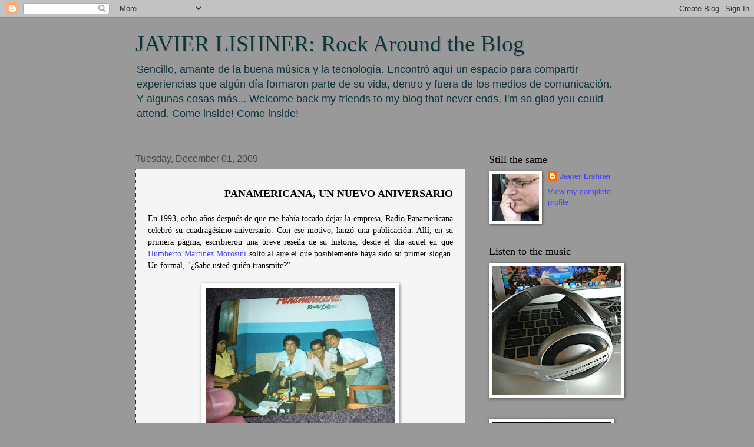

--- FILE ---
content_type: text/html; charset=UTF-8
request_url: https://javierlishner.blogspot.com/2009/12/panamericana-un-nuevo-aniversario-en.html
body_size: 43267
content:
<!DOCTYPE html>
<html class='v2' dir='ltr' xmlns='http://www.w3.org/1999/xhtml' xmlns:b='http://www.google.com/2005/gml/b' xmlns:data='http://www.google.com/2005/gml/data' xmlns:expr='http://www.google.com/2005/gml/expr'>
<head>
<link href='https://www.blogger.com/static/v1/widgets/335934321-css_bundle_v2.css' rel='stylesheet' type='text/css'/>
<base target='_blank'/>
<meta content='IE=EmulateIE7' http-equiv='X-UA-Compatible'/>
<meta content='width=1100' name='viewport'/>
<meta content='text/html; charset=UTF-8' http-equiv='Content-Type'/>
<meta content='blogger' name='generator'/>
<link href='https://javierlishner.blogspot.com/favicon.ico' rel='icon' type='image/x-icon'/>
<link href='http://javierlishner.blogspot.com/2009/12/panamericana-un-nuevo-aniversario-en.html' rel='canonical'/>
<link rel="alternate" type="application/atom+xml" title="JAVIER LISHNER: Rock Around the Blog - Atom" href="https://javierlishner.blogspot.com/feeds/posts/default" />
<link rel="alternate" type="application/rss+xml" title="JAVIER LISHNER: Rock Around the Blog - RSS" href="https://javierlishner.blogspot.com/feeds/posts/default?alt=rss" />
<link rel="service.post" type="application/atom+xml" title="JAVIER LISHNER: Rock Around the Blog - Atom" href="https://www.blogger.com/feeds/25758695/posts/default" />

<link rel="alternate" type="application/atom+xml" title="JAVIER LISHNER: Rock Around the Blog - Atom" href="https://javierlishner.blogspot.com/feeds/8163340633356932859/comments/default" />
<!--Can't find substitution for tag [blog.ieCssRetrofitLinks]-->
<link href='https://blogger.googleusercontent.com/img/b/R29vZ2xl/AVvXsEg1GBVICDjYASQo4QrPL-ImYJ9GBzpSGfQSTyJTLw3nDMv4F-SyoH6yhw8alHs0rIlgWpxXrD8MpHD0ISO91Ee4qpkFCfw_O3yuOeVHJRuIU69Sd35l_lQZprXvTfdXDJRvfw7n/s320/1990+Radio+Sat%C3%A9lite.JPG' rel='image_src'/>
<meta content='http://javierlishner.blogspot.com/2009/12/panamericana-un-nuevo-aniversario-en.html' property='og:url'/>
<meta content='JAVIER LISHNER: Rock Around the Blog' property='og:title'/>
<meta content='PANAMERICANA, UN NUEVO ANIVERSARIO En 1993, ocho años después de que me había tocado dejar la empresa, Radio Panamericana celebró su cuadrag...' property='og:description'/>
<meta content='https://blogger.googleusercontent.com/img/b/R29vZ2xl/AVvXsEg1GBVICDjYASQo4QrPL-ImYJ9GBzpSGfQSTyJTLw3nDMv4F-SyoH6yhw8alHs0rIlgWpxXrD8MpHD0ISO91Ee4qpkFCfw_O3yuOeVHJRuIU69Sd35l_lQZprXvTfdXDJRvfw7n/w1200-h630-p-k-no-nu/1990+Radio+Sat%C3%A9lite.JPG' property='og:image'/>
<title>JAVIER LISHNER: Rock Around the Blog</title>
<style id='page-skin-1' type='text/css'><!--
/*
-----------------------------------------------
Blogger Template Style
Name:     Watermark
Designer: Blogger
URL:      www.blogger.com
----------------------------------------------- */
/* Use this with templates/1ktemplate-*.html */
/* Content
----------------------------------------------- */
body {
font: normal normal 14px 'Trebuchet MS', Trebuchet, sans-serif;;
color: #000000;
background: #999999 none no-repeat scroll center center;
}
html body .content-outer {
min-width: 0;
max-width: 100%;
width: 100%;
}
.content-outer {
font-size: 92%;
}
a:link {
text-decoration:none;
color: #4845ff;
}
a:visited {
text-decoration:none;
color: #5896b0;
}
a:hover {
text-decoration:underline;
color: #a1a4d0;
}
.body-fauxcolumns .cap-top {
margin-top: 30px;
background: #999999 none no-repeat scroll center center;
height: 121px;
}
.content-inner {
padding: 0;
}
/* Header
----------------------------------------------- */
.header-inner .Header .titlewrapper,
.header-inner .Header .descriptionwrapper {
padding-left: 20px;
padding-right: 20px;
}
.Header h1 {
font: normal normal 38px Georgia, Utopia, 'Palatino Linotype', Palatino, serif;;
color: #0c343d;
text-shadow: 2px 2px rgba(0, 0, 0, .1);
}
.Header h1 a {
color: #0c343d;
}
.Header .description {
font-size: 140%;
color: #0c343d;
}
/* Tabs
----------------------------------------------- */
.tabs-inner .section {
margin: 0 20px;
}
.tabs-inner .PageList, .tabs-inner .LinkList, .tabs-inner .Labels {
margin-left: -11px;
margin-right: -11px;
background-color: transparent;
border-top: 0 solid #ffffff;
border-bottom: 0 solid #ffffff;
-moz-box-shadow: 0 0 0 rgba(0, 0, 0, .3);
-webkit-box-shadow: 0 0 0 rgba(0, 0, 0, .3);
-goog-ms-box-shadow: 0 0 0 rgba(0, 0, 0, .3);
box-shadow: 0 0 0 rgba(0, 0, 0, .3);
}
.tabs-inner .PageList .widget-content,
.tabs-inner .LinkList .widget-content,
.tabs-inner .Labels .widget-content {
margin: -3px -11px;
background: transparent none  no-repeat scroll right;
}
.tabs-inner .widget ul {
padding: 2px 25px;
max-height: 34px;
background: transparent none no-repeat scroll left;
}
.tabs-inner .widget li {
border: none;
}
.tabs-inner .widget li a {
display: inline-block;
padding: .25em 1em;
font: normal normal 20px Verdana, Geneva, sans-serif;;
color: #007db0;
border-right: 1px solid #6363c5;
}
.tabs-inner .widget li:first-child a {
border-left: 1px solid #6363c5;
}
.tabs-inner .widget li.selected a, .tabs-inner .widget li a:hover {
color: #000000;
}
/* Headings
----------------------------------------------- */
h2 {
font: normal normal 18px Georgia, Utopia, 'Palatino Linotype', Palatino, serif;;
color: #000000;
margin: 0 0 .5em;
}
h2.date-header {
font: normal normal 16px Arial, Tahoma, Helvetica, FreeSans, sans-serif;
color: #444444;
}
/* Main
----------------------------------------------- */
.main-inner .column-center-inner,
.main-inner .column-left-inner,
.main-inner .column-right-inner {
padding: 0 5px;
}
.main-outer {
margin-top: 0;
background: transparent none no-repeat scroll top left;
}
.main-inner {
padding-top: 30px;
}
.main-cap-top {
position: relative;
}
.main-cap-top .cap-right {
position: absolute;
height: 0;
width: 100%;
bottom: 0;
background: transparent none repeat-x scroll bottom center;
}
.main-cap-top .cap-left {
position: absolute;
height: 245px;
width: 280px;
right: 0;
bottom: 0;
background: transparent none no-repeat scroll bottom left;
}
/* Posts
----------------------------------------------- */
.post-outer {
padding: 15px 20px;
margin: 0 0 25px;
background: #eeeeee url(//www.blogblog.com/1kt/watermark/post_background_birds.png) repeat scroll top left;
_background-image: none;
border: dotted 1px #0c343d;
-moz-box-shadow: 0 0 0 rgba(0, 0, 0, .1);
-webkit-box-shadow: 0 0 0 rgba(0, 0, 0, .1);
-goog-ms-box-shadow: 0 0 0 rgba(0, 0, 0, .1);
box-shadow: 0 0 0 rgba(0, 0, 0, .1);
}
h3.post-title {
font: normal normal 30px Georgia, Utopia, 'Palatino Linotype', Palatino, serif;
margin: 0;
}
.comments h4 {
font: normal normal 30px Georgia, Utopia, 'Palatino Linotype', Palatino, serif;
margin: 1em 0 0;
}
.post-body {
font-size: 105%;
line-height: 1.5;
position: relative;
}
.post-header {
margin: 0 0 1em;
color: #6270a7;
}
.post-footer {
margin: 10px 0 0;
padding: 10px 0 0;
color: #6270a7;
border-top: dashed 1px #848484;
}
#blog-pager {
font-size: 140%
}
#comments .comment-author {
padding-top: 1.5em;
border-top: dashed 1px #848484;
background-position: 0 1.5em;
}
#comments .comment-author:first-child {
padding-top: 0;
border-top: none;
}
.avatar-image-container {
margin: .2em 0 0;
}
/* Comments
----------------------------------------------- */
.comments .comments-content .icon.blog-author {
background-repeat: no-repeat;
background-image: url([data-uri]);
}
.comments .comments-content .loadmore a {
border-top: 1px solid #848484;
border-bottom: 1px solid #848484;
}
.comments .continue {
border-top: 2px solid #848484;
}
/* Widgets
----------------------------------------------- */
.widget ul, .widget #ArchiveList ul.flat {
padding: 0;
list-style: none;
}
.widget ul li, .widget #ArchiveList ul.flat li {
padding: .35em 0;
text-indent: 0;
border-top: dashed 1px #848484;
}
.widget ul li:first-child, .widget #ArchiveList ul.flat li:first-child {
border-top: none;
}
.widget .post-body ul {
list-style: disc;
}
.widget .post-body ul li {
border: none;
}
.widget .zippy {
color: #848484;
}
.post-body img, .post-body .tr-caption-container, .Profile img, .Image img,
.BlogList .item-thumbnail img {
padding: 5px;
background: #fff;
-moz-box-shadow: 1px 1px 5px rgba(0, 0, 0, .5);
-webkit-box-shadow: 1px 1px 5px rgba(0, 0, 0, .5);
-goog-ms-box-shadow: 1px 1px 5px rgba(0, 0, 0, .5);
box-shadow: 1px 1px 5px rgba(0, 0, 0, .5);
}
.post-body img, .post-body .tr-caption-container {
padding: 8px;
}
.post-body .tr-caption-container {
color: #333333;
}
.post-body .tr-caption-container img {
padding: 0;
background: transparent;
border: none;
-moz-box-shadow: 0 0 0 rgba(0, 0, 0, .1);
-webkit-box-shadow: 0 0 0 rgba(0, 0, 0, .1);
-goog-ms-box-shadow: 0 0 0 rgba(0, 0, 0, .1);
box-shadow: 0 0 0 rgba(0, 0, 0, .1);
}
/* Footer
----------------------------------------------- */
.footer-outer {
color:#a1a4d0;
background: #848484 url(//www.blogblog.com/1kt/watermark/body_background_navigator.png) repeat scroll top left;
}
.footer-outer a {
color: #63b3ff;
}
.footer-outer a:visited {
color: #4595e0;
}
.footer-outer a:hover {
color: #83bcff;
}
.footer-outer .widget h2 {
color: #c2c4ef;
}
/* Mobile
----------------------------------------------- */
body.mobile  {
background-size: 100% auto;
}
.mobile .body-fauxcolumn-outer {
background: transparent none repeat scroll top left;
}
html .mobile .mobile-date-outer {
border-bottom: none;
background: #eeeeee url(//www.blogblog.com/1kt/watermark/post_background_birds.png) repeat scroll top left;
_background-image: none;
margin-bottom: 10px;
}
.mobile .main-inner .date-outer {
padding: 0;
}
.mobile .main-inner .date-header {
margin: 10px;
}
.mobile .main-cap-top {
z-index: -1;
}
.mobile .content-outer {
font-size: 100%;
}
.mobile .post-outer {
padding: 10px;
}
.mobile .main-cap-top .cap-left {
background: transparent none no-repeat scroll bottom left;
}
.mobile .body-fauxcolumns .cap-top {
margin: 0;
}
.mobile-link-button {
background: #eeeeee url(//www.blogblog.com/1kt/watermark/post_background_birds.png) repeat scroll top left;
}
.mobile-link-button a:link, .mobile-link-button a:visited {
color: #4845ff;
}
.mobile-index-date .date-header {
color: #444444;
}
.mobile-index-contents {
color: #000000;
}
.mobile .tabs-inner .section {
margin: 0;
}
.mobile .tabs-inner .PageList {
margin-left: 0;
margin-right: 0;
}
.mobile .tabs-inner .PageList .widget-content {
margin: 0;
color: #000000;
background: #eeeeee url(//www.blogblog.com/1kt/watermark/post_background_birds.png) repeat scroll top left;
}
.mobile .tabs-inner .PageList .widget-content .pagelist-arrow {
border-left: 1px solid #6363c5;
}

--></style>
<style id='template-skin-1' type='text/css'><!--
body {
min-width: 860px;
}
.content-outer, .content-fauxcolumn-outer, .region-inner {
min-width: 860px;
max-width: 860px;
_width: 860px;
}
.main-inner .columns {
padding-left: 0px;
padding-right: 260px;
}
.main-inner .fauxcolumn-center-outer {
left: 0px;
right: 260px;
/* IE6 does not respect left and right together */
_width: expression(this.parentNode.offsetWidth -
parseInt("0px") -
parseInt("260px") + 'px');
}
.main-inner .fauxcolumn-left-outer {
width: 0px;
}
.main-inner .fauxcolumn-right-outer {
width: 260px;
}
.main-inner .column-left-outer {
width: 0px;
right: 100%;
margin-left: -0px;
}
.main-inner .column-right-outer {
width: 260px;
margin-right: -260px;
}
#layout {
min-width: 0;
}
#layout .content-outer {
min-width: 0;
width: 800px;
}
#layout .region-inner {
min-width: 0;
width: auto;
}
--></style>
<link href='https://www.blogger.com/dyn-css/authorization.css?targetBlogID=25758695&amp;zx=ddd5d6d9-813e-4c86-a412-fafe5badd26c' media='none' onload='if(media!=&#39;all&#39;)media=&#39;all&#39;' rel='stylesheet'/><noscript><link href='https://www.blogger.com/dyn-css/authorization.css?targetBlogID=25758695&amp;zx=ddd5d6d9-813e-4c86-a412-fafe5badd26c' rel='stylesheet'/></noscript>
<meta name='google-adsense-platform-account' content='ca-host-pub-1556223355139109'/>
<meta name='google-adsense-platform-domain' content='blogspot.com'/>

<script async src="https://pagead2.googlesyndication.com/pagead/js/adsbygoogle.js?client=ca-pub-5682361728139607&host=ca-host-pub-1556223355139109" crossorigin="anonymous"></script>

<!-- data-ad-client=ca-pub-5682361728139607 -->

</head>
<body class='loading variant-birds'>
<div class='navbar section' id='navbar'><div class='widget Navbar' data-version='1' id='Navbar1'><script type="text/javascript">
    function setAttributeOnload(object, attribute, val) {
      if(window.addEventListener) {
        window.addEventListener('load',
          function(){ object[attribute] = val; }, false);
      } else {
        window.attachEvent('onload', function(){ object[attribute] = val; });
      }
    }
  </script>
<div id="navbar-iframe-container"></div>
<script type="text/javascript" src="https://apis.google.com/js/platform.js"></script>
<script type="text/javascript">
      gapi.load("gapi.iframes:gapi.iframes.style.bubble", function() {
        if (gapi.iframes && gapi.iframes.getContext) {
          gapi.iframes.getContext().openChild({
              url: 'https://www.blogger.com/navbar/25758695?po\x3d8163340633356932859\x26origin\x3dhttps://javierlishner.blogspot.com',
              where: document.getElementById("navbar-iframe-container"),
              id: "navbar-iframe"
          });
        }
      });
    </script><script type="text/javascript">
(function() {
var script = document.createElement('script');
script.type = 'text/javascript';
script.src = '//pagead2.googlesyndication.com/pagead/js/google_top_exp.js';
var head = document.getElementsByTagName('head')[0];
if (head) {
head.appendChild(script);
}})();
</script>
</div></div>
<div class='body-fauxcolumns'>
<div class='fauxcolumn-outer body-fauxcolumn-outer'>
<div class='cap-top'>
<div class='cap-left'></div>
<div class='cap-right'></div>
</div>
<div class='fauxborder-left'>
<div class='fauxborder-right'></div>
<div class='fauxcolumn-inner'>
</div>
</div>
<div class='cap-bottom'>
<div class='cap-left'></div>
<div class='cap-right'></div>
</div>
</div>
</div>
<div class='content'>
<div class='content-fauxcolumns'>
<div class='fauxcolumn-outer content-fauxcolumn-outer'>
<div class='cap-top'>
<div class='cap-left'></div>
<div class='cap-right'></div>
</div>
<div class='fauxborder-left'>
<div class='fauxborder-right'></div>
<div class='fauxcolumn-inner'>
</div>
</div>
<div class='cap-bottom'>
<div class='cap-left'></div>
<div class='cap-right'></div>
</div>
</div>
</div>
<div class='content-outer'>
<div class='content-cap-top cap-top'>
<div class='cap-left'></div>
<div class='cap-right'></div>
</div>
<div class='fauxborder-left content-fauxborder-left'>
<div class='fauxborder-right content-fauxborder-right'></div>
<div class='content-inner'>
<header>
<div class='header-outer'>
<div class='header-cap-top cap-top'>
<div class='cap-left'></div>
<div class='cap-right'></div>
</div>
<div class='fauxborder-left header-fauxborder-left'>
<div class='fauxborder-right header-fauxborder-right'></div>
<div class='region-inner header-inner'>
<div class='header section' id='header'><div class='widget Header' data-version='1' id='Header1'>
<div id='header-inner'>
<div class='titlewrapper'>
<h1 class='title'>
<a href='https://javierlishner.blogspot.com/'>
JAVIER LISHNER: Rock Around the Blog
</a>
</h1>
</div>
<div class='descriptionwrapper'>
<p class='description'><span>Sencillo, amante de la buena música y la tecnología. Encontró aquí un espacio para compartir experiencias que algún día formaron parte de su vida, dentro y fuera de los medios de comunicación. Y algunas cosas más... Welcome back my friends to my blog that never ends, I'm so glad you could attend. Come inside! Come inside!</span></p>
</div>
</div>
</div></div>
</div>
</div>
<div class='header-cap-bottom cap-bottom'>
<div class='cap-left'></div>
<div class='cap-right'></div>
</div>
</div>
</header>
<div class='tabs-outer'>
<div class='tabs-cap-top cap-top'>
<div class='cap-left'></div>
<div class='cap-right'></div>
</div>
<div class='fauxborder-left tabs-fauxborder-left'>
<div class='fauxborder-right tabs-fauxborder-right'></div>
<div class='region-inner tabs-inner'>
<div class='tabs no-items section' id='crosscol'></div>
<div class='tabs no-items section' id='crosscol-overflow'></div>
</div>
</div>
<div class='tabs-cap-bottom cap-bottom'>
<div class='cap-left'></div>
<div class='cap-right'></div>
</div>
</div>
<div class='main-outer'>
<div class='main-cap-top cap-top'>
<div class='cap-left'></div>
<div class='cap-right'></div>
</div>
<div class='fauxborder-left main-fauxborder-left'>
<div class='fauxborder-right main-fauxborder-right'></div>
<div class='region-inner main-inner'>
<div class='columns fauxcolumns'>
<div class='fauxcolumn-outer fauxcolumn-center-outer'>
<div class='cap-top'>
<div class='cap-left'></div>
<div class='cap-right'></div>
</div>
<div class='fauxborder-left'>
<div class='fauxborder-right'></div>
<div class='fauxcolumn-inner'>
</div>
</div>
<div class='cap-bottom'>
<div class='cap-left'></div>
<div class='cap-right'></div>
</div>
</div>
<div class='fauxcolumn-outer fauxcolumn-left-outer'>
<div class='cap-top'>
<div class='cap-left'></div>
<div class='cap-right'></div>
</div>
<div class='fauxborder-left'>
<div class='fauxborder-right'></div>
<div class='fauxcolumn-inner'>
</div>
</div>
<div class='cap-bottom'>
<div class='cap-left'></div>
<div class='cap-right'></div>
</div>
</div>
<div class='fauxcolumn-outer fauxcolumn-right-outer'>
<div class='cap-top'>
<div class='cap-left'></div>
<div class='cap-right'></div>
</div>
<div class='fauxborder-left'>
<div class='fauxborder-right'></div>
<div class='fauxcolumn-inner'>
</div>
</div>
<div class='cap-bottom'>
<div class='cap-left'></div>
<div class='cap-right'></div>
</div>
</div>
<!-- corrects IE6 width calculation -->
<div class='columns-inner'>
<div class='column-center-outer'>
<div class='column-center-inner'>
<div class='main section' id='main'><div class='widget Blog' data-version='1' id='Blog1'>
<div class='blog-posts hfeed'>

          <div class="date-outer">
        
<h2 class='date-header'><span>Tuesday, December 01, 2009</span></h2>

          <div class="date-posts">
        
<div class='post-outer'>
<div class='post hentry'>
<a name='8163340633356932859'></a>
<div class='post-header'>
<div class='post-header-line-1'></div>
</div>
<div class='post-body entry-content'>
<div align="right"><strong><span style=";font-family:trebuchet ms;font-size:130%;">PANAMERICANA, UN NUEVO ANIVERSARIO</span></strong><br /><br /></div><div align="justify"><span style="font-family:verdana;">En 1993, ocho años después de que me había tocado dejar la empresa, Radio Panamericana celebró su cuadragésimo aniversario. Con ese motivo, lanzó una publicación. Allí, en su primera página, escribieron una breve reseña de su historia, desde el día aquel en que <a href="http://javierlishner.blogspot.com/2009/03/martinez-morosini-quien-que-haya.html">Humberto Martínez Morosini</a> soltó al aire el que posiblemente haya sido su primer slogan. Un formal, "&#191;Sabe usted quién transmite?".</span><br /><br /></div><a href="https://blogger.googleusercontent.com/img/b/R29vZ2xl/AVvXsEg1GBVICDjYASQo4QrPL-ImYJ9GBzpSGfQSTyJTLw3nDMv4F-SyoH6yhw8alHs0rIlgWpxXrD8MpHD0ISO91Ee4qpkFCfw_O3yuOeVHJRuIU69Sd35l_lQZprXvTfdXDJRvfw7n/s1600/1990+Radio+Sat%C3%A9lite.JPG"><img alt="" border="0" id="BLOGGER_PHOTO_ID_5410290136343655634" src="https://blogger.googleusercontent.com/img/b/R29vZ2xl/AVvXsEg1GBVICDjYASQo4QrPL-ImYJ9GBzpSGfQSTyJTLw3nDMv4F-SyoH6yhw8alHs0rIlgWpxXrD8MpHD0ISO91Ee4qpkFCfw_O3yuOeVHJRuIU69Sd35l_lQZprXvTfdXDJRvfw7n/s320/1990+Radio+Sat%C3%A9lite.JPG" style="margin: 0px auto 10px; text-align: center; width: 320px; display: block; height: 240px;" /> </a><p align="center"><span style="font-family:times new roman;">La inauguración del satélite. Wolfie, Johnny, JL y Hans Quesada. 1990.</span><br /></p><span style="font-family:verdana;"></span><p align="justify"><span style="font-family:verdana;">Ese día de 1953, 1 de diciembre, a las siete de la mañana, fue Pepe Ludmir el primer personaje que apareció conduciendo un programa. Se llamó Charlas de cine. Su voz empezó a intercalarse con las de otros como Ernesto García Calderón, Chela Herrero, Ina Barúa e <a href="http://javierlishner.blogspot.com/2008/06/tambin-viene_18.html">Iván Márquez</a>. Al menos, eso es lo que dice la reseña. Poco más de una década después, en 1967, el propio Genaro Delgado Brandt, quien había fundado la radioemisora en AM, preside con dos de sus hijos la fundación de la Frecuencia Modulada. Y esa vez le tocó a Pepe Ludmir grabar el primer slogan: "Es Panamericana transmitiendo desde su banda de lujo, Frecuencia Modulada Stereo".<br /><br />La nueva década llegó con vientos de cambio; y, en 1975, Raquel Delgado de Alcántara asume el mando de la empresa. La señora le da un vuelco a la programación. Se encarga no solo de modernizar la música sino de elegir a algunos de los mejores disc jockeys del medio. Así, figuraron en su elenco nombres como los de Albertín Ríos, <a href="http://javierlishner.blogspot.com/2007/10/walter-gonzlez-entre-la-radio-y-la.html">Walter Gonzales</a>, Humberto Velásquez, <a href="http://javierlishner.blogspot.com/2009/11/lucho-arguelles-voz-de-su-generacion.html">Lucho Argüelles</a>, Susana A., Roberto Lyon, Mauricio Alcántara... Ya en los ochenta, y siempre bajo su liderazgo, van llegando, entre otros, Kike Chávez, Johnny López, Juan Vargas, Gastón Medina, J.A. Junior, <a href="http://javierlishner.blogspot.com/2008/03/reencuentro-con-sammy-sadovnik-dios-los.html">Sammy Sadovnik</a>... Más tarde, Ricardo Claros, Iván Bartolo, Hans Quesada, Randy Calandra, Jean Pierre Quiroga, Miki Ramírez, Luigi Santana, Edgardo Canal, Mario Rafael y la lista es larga.<br /></span><br /></p><a href="https://blogger.googleusercontent.com/img/b/R29vZ2xl/AVvXsEgVaOGoRch_h7dr9yFlrrgx-QDIBNSmFgpIdb30mpA93FQjrDbjvtKdR4MDgbcNrPXil_i-NW5kdVIRh00J1wnTXV_6U8KI_Few1wrA7y8zZsFRaPV-ouU3hT4pcRYNL74Na0E0/s1600-h/Panamericana+Con+Todo.JPG"><img alt="" border="0" id="BLOGGER_PHOTO_ID_5410556549165991426" src="https://blogger.googleusercontent.com/img/b/R29vZ2xl/AVvXsEgVaOGoRch_h7dr9yFlrrgx-QDIBNSmFgpIdb30mpA93FQjrDbjvtKdR4MDgbcNrPXil_i-NW5kdVIRh00J1wnTXV_6U8KI_Few1wrA7y8zZsFRaPV-ouU3hT4pcRYNL74Na0E0/s320/Panamericana+Con+Todo.JPG" style="margin: 0px auto 10px; text-align: center; width: 320px; display: block; height: 240px;" /></a><p align="center"><span style="font-family:times new roman;">Panamericana Radio... Con Todo!!! Otro de sus slogans. (FOTO: Javier Lishner).</span><br /></p><span style="font-family:verdana;"></span><p align="justify"><span style="font-family:verdana;">La historia de Radio Panamericana no podría estar separada del espectáculo que captó multitudes durante casi tres lustros. Se denominó <a href="http://javierlishner.blogspot.com/2006/09/tres-dcadas-la-ms-ms-de-panamericana.html">La Más Más</a>. De ella hemos escrito bastante en este espacio de Internet. Y el tema se ha ido enriqueciendo con los comentarios de nuestros lectores, varios de los cuales participaron de algunas versiones. Incluso, uno de ellos, Miguel Villamizar, tomó el toro por las astas, y comenzó un blog especial al que llamó <a href="http://lamasmaslahistoria.blogspot.com/">La Más Más</a>.<br /><br />En esa década, la del ochenta, la tercera generación de la familia entró a tallar en el crecimiento de la empresa. Fue cuando Mauricio Alcántara Delgado y Fernando Torres Delgado, que alguna vez fueron disc jockeys, asumen funciones gerenciales. Recuerdo que mientras estaba en la universidad, solía estudiar escuchando a ambos desde los 960 kilociclos de la Amplitud Modulada. Sería 1978 o 1979. A Fernando con Oro Negro, los fines de semana, y a Mauricio con Paz, Amor y Música, cada tarde. A los dos los recordaba muy bien de la época escolar.<br /><br /></span></p><p align="center"><a href="https://blogger.googleusercontent.com/img/b/R29vZ2xl/AVvXsEgOpYiauuDlIJ3Lods1czwtUxqeQULqRqcVZ1zHx95ggqcTpV4O5sWpJshJ-OYLvL5jQogoSl5bR53-fhPyceMVKPgkyI8qQl6B-v3tNmbl-u3AhC1n-li7SQEO8ukhe_gl1-fQ/s1600/Pana+en+intis.JPG"><img alt="" border="0" id="BLOGGER_PHOTO_ID_5410338663075454402" src="https://blogger.googleusercontent.com/img/b/R29vZ2xl/AVvXsEgOpYiauuDlIJ3Lods1czwtUxqeQULqRqcVZ1zHx95ggqcTpV4O5sWpJshJ-OYLvL5jQogoSl5bR53-fhPyceMVKPgkyI8qQl6B-v3tNmbl-u3AhC1n-li7SQEO8ukhe_gl1-fQ/s320/Pana+en+intis.JPG" style="margin: 0px auto 10px; text-align: center; width: 320px; display: block; height: 240px;" /></a><span style="font-family:times new roman;">Millonaria campaña de Panamericana... en intis de García Pérez. (FOTO: Javier Lishner).</span><br /></p><p align="justify"><span style="font-family: verdana;">Panamericana fue una de las pioneras abriendo filiales al interior del país. Y fue así como nació Panamericana en Chiclayo, Trujillo, Arequipa y Piura, entre las que recuerdo y pude visitar. Lo que no es muy cierto es que haya sido Panamericana la primera en incorporar los discos compactos en su programación. De eso puedo dar fé. Cuando me pasé de Miraflores a Panamericana en 1983, Radio Miraflores ya usaba discos compactos (y lo venía haciendo exclusivamente en el Perú desde el año anterior). Cuando me fui de Panamericana en diciembre de 1985, Pana aún seguía transmitiendo la música desde sendos tornamesas y no utilizaba discos compactos. Pero eso, al menos en esta fecha, poco importa. Se convirtió en la Radio Láser y punto.</span><br /><br /><span style="font-family: verdana;">Y un poco antes de cumplir sus primeros cuarenta, la Radio Láser se convirtió en la Radio Satélite. Ese año, 1990, me encontraba trabajando en un programa de televisión que se llamaba </span><a href="https://blogger.googleusercontent.com/img/b/R29vZ2xl/AVvXsEjQYUotILUTFyoBfB0hBt7JpWal4KquUJm6N8_2edkNxXoDMg3ygH18CHPahUCFens70SWqDzBkyMBSDyKUWSlkXWe2YDrvqbOCNf6EtJep79lK0aO9raHmhaw-qcqLnW1HL_Wrag/s1600-h/Nov05&amp;28.JPG" style="font-family: verdana;">Fantástico</a><span style="font-family: verdana;">. Y, como quiera que la televisora estaba ubicada en la esquina del viejo local de la radio (en el que yo había trabajado </span><a href="http://javierlishner.blogspot.com/2006/10/del-83-al-85-panamericana-por-supuesto_08.html" style="font-family: verdana;">del 83 al 85</a><span style="font-family: verdana;">), veía un poco su movimiento. Estaban de disc jockeys, Hans Quesada y </span><a href="http://javierlishner.blogspot.com/2009/04/gaston-wolfie-medina-conversar-con.html" style="font-family: verdana;">Wolfie</a><span style="font-family: verdana;">, entre otros. En la programación, colaboraban con César Abril, los atentos </span><a href="http://javierlishner.blogspot.com/2009/07/elmer-lamadrid-veinte-anos-en-radio.html" style="font-family: verdana;">Elmer Lamadrid</a><span style="font-family: verdana;"> y Michael Espíritu Soto, quien, a pesar del tiempo, aún viste la camiseta. Y hay mucho, pero mucho más. Cómo olvidar nombres como los de Humberto Zavala, Pepino Córdoba, Alex Dupont, Carlos Pastor, Freddy Arrieta o el gran Ronald Revollar, con quien pude trabajar todo el tiempo mientras fui parte del matutino </span><a href="https://blogger.googleusercontent.com/img/b/R29vZ2xl/AVvXsEhZ-qrsdjPGhGWDpF-cElsWxB9bdP6RwRSO6oxFHWfS5jW32RibLMzuJRIV4BFrOPRCdr022SKgVozu34UU1DGUoUmTQKVdzrd7YSDMNcxr3eB388Wk8I3HWHr6AQRO1OpEoqGB/s1600-h/Buenos+Dias+Dia.jpg" style="font-family: verdana;">Buenos días, día</a><span style="font-family: verdana;">.</span><br /><br /></p><a href="https://blogger.googleusercontent.com/img/b/R29vZ2xl/AVvXsEjXcqoriJR0vTUMziICFEWIp0zS6RuB13O02Uk4CkvlC0a6IzZlGYkMcQNb2LKyQoEF31UvUE4_4ceSJYrRVIkCt6Y8WU8J_uQ0X36HXpqPzio7au-I9_QPTmB-R9vfRkeShVLK/s1600/Panamericana+101.1.JPG"><img alt="" border="0" id="BLOGGER_PHOTO_ID_5410302773590692418" src="https://blogger.googleusercontent.com/img/b/R29vZ2xl/AVvXsEjXcqoriJR0vTUMziICFEWIp0zS6RuB13O02Uk4CkvlC0a6IzZlGYkMcQNb2LKyQoEF31UvUE4_4ceSJYrRVIkCt6Y8WU8J_uQ0X36HXpqPzio7au-I9_QPTmB-R9vfRkeShVLK/s320/Panamericana+101.1.JPG" style="margin: 0px auto 10px; text-align: center; width: 320px; display: block; height: 240px;" /></a> <p align="center"><span style="font-family:times new roman;">Llavero ochentero con el diseño de la otrora popular calcomanía clave. (FOTO: Javier Lishner).</span><br /></p><p align="justify"><span style="font-family: verdana;">Que alguien me tome la posta y siga. Sobre todo, en la parte cuando cambian su programación de pop-rock a salsa, la que actualmente manejan muy bien, </span><a href="http://javierlishner.blogspot.com/2009/05/desde-lima-conversa-y-sandunga-con.html" style="font-family: verdana;">Javier Vásquez</a><span style="font-family: verdana;">, Gianmartín Paz, el pequeño Willy, Miguelón, la sempiterna Gina, Marco Antonio y el nocturno Julio Contreras.</span><br /><br /><span style="font-family: verdana;">A la distancia y el tiempo, feliz aniversario Radio Panamericana. Y que cumplan muchos más.</span><br /><br /><span style="font-family: verdana;">Javier Lishner</span><br /><span style="font-family: verdana;">Santa Clara, California</span><br /><span style="font-family: verdana;">1 de diciembre de 2009<br /></span><br /></p>
<div style='clear: both;'></div>
</div>
<div class='post-footer'>
<div class='post-footer-line post-footer-line-1'><span class='post-author vcard'>
From the Desk of
<span class='fn'>Javier Lishner</span>
</span>
<span class='post-timestamp'>
at
<a class='timestamp-link' href='https://javierlishner.blogspot.com/2009/12/panamericana-un-nuevo-aniversario-en.html' rel='bookmark' title='permanent link'><abbr class='published' title='2009-12-01T07:28:00-08:00'>7:28 AM</abbr></a>
</span>
<span class='post-comment-link'>
</span>
<span class='post-icons'>
<span class='item-action'>
<a href='https://www.blogger.com/email-post/25758695/8163340633356932859' title='Email Post'>
<img alt="" class="icon-action" height="13" src="//img1.blogblog.com/img/icon18_email.gif" width="18">
</a>
</span>
</span>
</div>
<div class='post-footer-line post-footer-line-2'></div>
<div class='post-footer-line post-footer-line-3'><span class='post-location'>
</span>
</div>
</div>
</div>
<div class='comments' id='comments'>
<a name='comments'></a>
<h4>32 comments:</h4>
<div id='Blog1_comments-block-wrapper'>
<dl class='avatar-comment-indent' id='comments-block'>
<dt class='comment-author ' id='c1452372224995999607'>
<a name='c1452372224995999607'></a>
<div class="avatar-image-container vcard"><span dir="ltr"><a href="https://www.blogger.com/profile/06429760560619571948" target="" rel="nofollow" onclick="" class="avatar-hovercard" id="av-1452372224995999607-06429760560619571948"><img src="https://resources.blogblog.com/img/blank.gif" width="35" height="35" class="delayLoad" style="display: none;" longdesc="//1.bp.blogspot.com/_uPXXQKW-PUo/Saq30yBNSMI/AAAAAAAANdc/UX-4E-MaOEo/S45-s35/IMGP6197.JPG" alt="" title="Ernesto">

<noscript><img src="//1.bp.blogspot.com/_uPXXQKW-PUo/Saq30yBNSMI/AAAAAAAANdc/UX-4E-MaOEo/S45-s35/IMGP6197.JPG" width="35" height="35" class="photo" alt=""></noscript></a></span></div>
<a href='https://www.blogger.com/profile/06429760560619571948' rel='nofollow'>Ernesto</a>
said...
</dt>
<dd class='comment-body' id='Blog1_cmt-1452372224995999607'>
<p>
El caso de Panamerica es bastante peculiar, su definicion para mi siempre fue de una radio fuerte en la escena del pop, fuerza demostrada por el arrastre y la contundencia mediatica que tenian las celebres Mas-Mas.<br /><br />Lamentablemente tambien fue victima de los tiempos que indujeron (&#191;impulsados por Sabor Mix?) en su momento a Studio 92 a jugar con incluir salsa en su programacion, para luego salir corriendo.<br /><br />Panamerica tal vez creyo que era mas rentable dar ese salto, era el momento en que Koko Giles tenia su programa en la tele, que Radiomar era el lider indiscutible en sintonia (creo que Excelsior cerro por entonces) .... se hizo el cambio y se perdieron las &quot;mas mas&quot;..<br /><br />Curiosamente el cambio a &quot;Satelite&quot; les permitio usar durante un buen tiempo el lema de &quot;salsatelite&quot;.<br /><br />Hablando de Wolfie.... en algun momento estuvo en 1160 (no se si para entonces ya RP habia girado a la salsa), &#191;coincidio contigo en los tiempos de El lado oscuro de la radio?<br /><br />Pues si.... la primera mitad de los 90s redefinio todo, la chicha paso a un perfil bajo esperando su resurgimiento simplemente como cumbia, se abrieron las importaciones y ya era mas &quot;sencillo&quot; conseguir CDs, 1160 se mantuvo fiel a su estilo en ese entonces, D9 con sus altas y bajas aguanto, las radios &quot;romanticas&quot; definieron su espacio y ampliaron el espectro que solo &quot;A&quot; ocupo en los 80s, cerro Mirando la radio y Disco Club y nos quedamos esperando a MTV....
</p>
</dd>
<dd class='comment-footer'>
<span class='comment-timestamp'>
<a href='https://javierlishner.blogspot.com/2009/12/panamericana-un-nuevo-aniversario-en.html?showComment=1259693101483#c1452372224995999607' title='comment permalink'>
1/12/09 10:45 AM
</a>
<span class='item-control blog-admin pid-1997922685'>
<a class='comment-delete' href='https://www.blogger.com/comment/delete/25758695/1452372224995999607' title='Delete Comment'>
<img src='https://resources.blogblog.com/img/icon_delete13.gif'/>
</a>
</span>
</span>
</dd>
<dt class='comment-author ' id='c430066000613453390'>
<a name='c430066000613453390'></a>
<div class="avatar-image-container avatar-stock"><span dir="ltr"><img src="//resources.blogblog.com/img/blank.gif" width="35" height="35" alt="" title="peparias">

</span></div>
peparias
said...
</dt>
<dd class='comment-body' id='Blog1_cmt-430066000613453390'>
<p>
Radio Panamericana fue una de las emisoras de pop/rock más importantes durante los años ochentas, quizás la más importante. Además de contar con una programación atractiva y muy buenos disc-jockeys, ideaba nuevas formas de diferenciarse de las otras emisoras y forjar una identidad propia (La mas-mas, una serie de discos auspiciados que cambiaban periódicamente por ejm. &quot;el diso Jet&quot;, etc.).<br />Todo esto significó una legión de oyentes que estaban pendientes de lo que se transmitía en dicha radio. (Recuerdo que me indignó ver que &quot;Don&#39;t stop me now&quot; de Queen quedara detrás de &quot;Chiquitita&quot; en la más-más del 79, y ambas por debajo de &quot;Don&#39;t Stop You&#39;ll Get Enough&quot;, la gran ganadora de dicho año). Sin embargo parece que a raiz de la fuerte competencia que significó la aparición de Studio 92, que apuntaba al mismo segmento, es que empieza el declive de su liderazgo y su cambio radical en la programación, que según lo que he podido leer en otras notas, constituyó una gran movida comercialmente hablando, pero que dejó literalmente en el aire a los que habían sido sus oyentes durante años.<br /><br />A propósito de la radio, el otro día conversando con un amigo, me enteré que la cortina de Panamericana Televisión (la del Du du-du-duru-dudu...) era la misma que habían empleado en Radio Panamericana en la época de sus inicios (el primer minuto del tema &quot;Moon moods&quot; de Les Baxter), pero lo curioso ha sido descubrir según me comentaba, que a muchos de niños, dicha cortina les producía una sensación como de miedo, lo cual también a mi me sucedía.<br /><br />Saludos.<br /><br />PP
</p>
</dd>
<dd class='comment-footer'>
<span class='comment-timestamp'>
<a href='https://javierlishner.blogspot.com/2009/12/panamericana-un-nuevo-aniversario-en.html?showComment=1259711072774#c430066000613453390' title='comment permalink'>
1/12/09 3:44 PM
</a>
<span class='item-control blog-admin pid-2129912892'>
<a class='comment-delete' href='https://www.blogger.com/comment/delete/25758695/430066000613453390' title='Delete Comment'>
<img src='https://resources.blogblog.com/img/icon_delete13.gif'/>
</a>
</span>
</span>
</dd>
<dt class='comment-author ' id='c191291903087761385'>
<a name='c191291903087761385'></a>
<div class="avatar-image-container avatar-stock"><span dir="ltr"><a href="https://www.blogger.com/profile/13734082998463152805" target="" rel="nofollow" onclick="" class="avatar-hovercard" id="av-191291903087761385-13734082998463152805"><img src="//www.blogger.com/img/blogger_logo_round_35.png" width="35" height="35" alt="" title="Pedro">

</a></span></div>
<a href='https://www.blogger.com/profile/13734082998463152805' rel='nofollow'>Pedro</a>
said...
</dt>
<dd class='comment-body' id='Blog1_cmt-191291903087761385'>
<p>
Hola Javier:<br />Si mi memoria no me falla, habia un programa cuyo formato fue muy interesante...creo que se llamaba &quot;Lima de Noche&quot; e iba, si recuerdo bien, los viernes.<br />Rock progresivo, clasicos de Led Zepellin y otras perlas se escuchaban en ese programa de corta vida. Lo que no recuerdo es quien lo conducia.<br />Saludos!
</p>
</dd>
<dd class='comment-footer'>
<span class='comment-timestamp'>
<a href='https://javierlishner.blogspot.com/2009/12/panamericana-un-nuevo-aniversario-en.html?showComment=1259716536537#c191291903087761385' title='comment permalink'>
1/12/09 5:15 PM
</a>
<span class='item-control blog-admin pid-626298074'>
<a class='comment-delete' href='https://www.blogger.com/comment/delete/25758695/191291903087761385' title='Delete Comment'>
<img src='https://resources.blogblog.com/img/icon_delete13.gif'/>
</a>
</span>
</span>
</dd>
<dt class='comment-author ' id='c4367548180072985874'>
<a name='c4367548180072985874'></a>
<div class="avatar-image-container vcard"><span dir="ltr"><a href="https://www.blogger.com/profile/03342443242355430880" target="" rel="nofollow" onclick="" class="avatar-hovercard" id="av-4367548180072985874-03342443242355430880"><img src="https://resources.blogblog.com/img/blank.gif" width="35" height="35" class="delayLoad" style="display: none;" longdesc="//blogger.googleusercontent.com/img/b/R29vZ2xl/AVvXsEhC5ygETvChqibWvuxRZlhS1jefBQhBcWfNEJaeih1wIb6oVOCQZ-bTH9Ax6qWyMJRwjunm3WWDqBkCcQ_01VbMC30j5lTUBtjAfFHMN2U1eYOcwmeAuOB_8N3EulP9BfI/s45-c/javierparaamazon.jpg" alt="" title="Javier Moreno-Pollarolo">

<noscript><img src="//blogger.googleusercontent.com/img/b/R29vZ2xl/AVvXsEhC5ygETvChqibWvuxRZlhS1jefBQhBcWfNEJaeih1wIb6oVOCQZ-bTH9Ax6qWyMJRwjunm3WWDqBkCcQ_01VbMC30j5lTUBtjAfFHMN2U1eYOcwmeAuOB_8N3EulP9BfI/s45-c/javierparaamazon.jpg" width="35" height="35" class="photo" alt=""></noscript></a></span></div>
<a href='https://www.blogger.com/profile/03342443242355430880' rel='nofollow'>Javier Moreno-Pollarolo</a>
said...
</dt>
<dd class='comment-body' id='Blog1_cmt-4367548180072985874'>
<p>
Yo escuchaba Panamericana y gracias a ésta radio descubrí mucho de la música popular. Aún recuerdo cuando cambiaron al formato de salsa en 1989. Fue ahí cuando dejé de escucharla y me moví a otro punto del dial. Entre 1985 y 1989. Fueron esos mis años de Panamericana, una radio que escuché verdaderamente a diario.
</p>
</dd>
<dd class='comment-footer'>
<span class='comment-timestamp'>
<a href='https://javierlishner.blogspot.com/2009/12/panamericana-un-nuevo-aniversario-en.html?showComment=1259730045431#c4367548180072985874' title='comment permalink'>
1/12/09 9:00 PM
</a>
<span class='item-control blog-admin pid-506834549'>
<a class='comment-delete' href='https://www.blogger.com/comment/delete/25758695/4367548180072985874' title='Delete Comment'>
<img src='https://resources.blogblog.com/img/icon_delete13.gif'/>
</a>
</span>
</span>
</dd>
<dt class='comment-author ' id='c1327249188860994490'>
<a name='c1327249188860994490'></a>
<div class="avatar-image-container vcard"><span dir="ltr"><a href="https://www.blogger.com/profile/03342443242355430880" target="" rel="nofollow" onclick="" class="avatar-hovercard" id="av-1327249188860994490-03342443242355430880"><img src="https://resources.blogblog.com/img/blank.gif" width="35" height="35" class="delayLoad" style="display: none;" longdesc="//blogger.googleusercontent.com/img/b/R29vZ2xl/AVvXsEhC5ygETvChqibWvuxRZlhS1jefBQhBcWfNEJaeih1wIb6oVOCQZ-bTH9Ax6qWyMJRwjunm3WWDqBkCcQ_01VbMC30j5lTUBtjAfFHMN2U1eYOcwmeAuOB_8N3EulP9BfI/s45-c/javierparaamazon.jpg" alt="" title="Javier Moreno-Pollarolo">

<noscript><img src="//blogger.googleusercontent.com/img/b/R29vZ2xl/AVvXsEhC5ygETvChqibWvuxRZlhS1jefBQhBcWfNEJaeih1wIb6oVOCQZ-bTH9Ax6qWyMJRwjunm3WWDqBkCcQ_01VbMC30j5lTUBtjAfFHMN2U1eYOcwmeAuOB_8N3EulP9BfI/s45-c/javierparaamazon.jpg" width="35" height="35" class="photo" alt=""></noscript></a></span></div>
<a href='https://www.blogger.com/profile/03342443242355430880' rel='nofollow'>Javier Moreno-Pollarolo</a>
said...
</dt>
<dd class='comment-body' id='Blog1_cmt-1327249188860994490'>
<p>
Saludos Javier! :)
</p>
</dd>
<dd class='comment-footer'>
<span class='comment-timestamp'>
<a href='https://javierlishner.blogspot.com/2009/12/panamericana-un-nuevo-aniversario-en.html?showComment=1259730155158#c1327249188860994490' title='comment permalink'>
1/12/09 9:02 PM
</a>
<span class='item-control blog-admin pid-506834549'>
<a class='comment-delete' href='https://www.blogger.com/comment/delete/25758695/1327249188860994490' title='Delete Comment'>
<img src='https://resources.blogblog.com/img/icon_delete13.gif'/>
</a>
</span>
</span>
</dd>
<dt class='comment-author blog-author' id='c4729319425932270837'>
<a name='c4729319425932270837'></a>
<div class="avatar-image-container vcard"><span dir="ltr"><a href="https://www.blogger.com/profile/03233208239171605467" target="" rel="nofollow" onclick="" class="avatar-hovercard" id="av-4729319425932270837-03233208239171605467"><img src="https://resources.blogblog.com/img/blank.gif" width="35" height="35" class="delayLoad" style="display: none;" longdesc="//blogger.googleusercontent.com/img/b/R29vZ2xl/AVvXsEigykrF3LBGVpJ4VnUGAf8TjTCyT6GZ-KJAHMlHPE7uaUVBTh913HOpbBGV9Zr2WfPdsAAAHzgSLLVhRz08GXEiYTYmy5yP94_WrNSiJO96cOl7jM8ewkhZpfdqsR4Xpw/s45-c/JL4.jpg" alt="" title="Javier Lishner">

<noscript><img src="//blogger.googleusercontent.com/img/b/R29vZ2xl/AVvXsEigykrF3LBGVpJ4VnUGAf8TjTCyT6GZ-KJAHMlHPE7uaUVBTh913HOpbBGV9Zr2WfPdsAAAHzgSLLVhRz08GXEiYTYmy5yP94_WrNSiJO96cOl7jM8ewkhZpfdqsR4Xpw/s45-c/JL4.jpg" width="35" height="35" class="photo" alt=""></noscript></a></span></div>
<a href='https://www.blogger.com/profile/03233208239171605467' rel='nofollow'>Javier Lishner</a>
said...
</dt>
<dd class='comment-body' id='Blog1_cmt-4729319425932270837'>
<p>
Ernesto:<br /><br />Como siempre tan preciso en tus comentarios sobre las radios y sus programaciones. El caso de Panamericana, creo yo, es sin duda, un caso de estudio.<br /><br />En cuanto a Wolfie, honestamente, no lo recuerdo trabajando en 1160. Y si lo hizo fue por muy corto tiempo. Que me disculpe, si me he olvidado. Wolfie es un hermano para mí. Con él justamente organizamos ese homenaje a Rubén Rojas de Dudó, del que escribí ayer. Ergo, no puedo confirmarte si estuvo durante el (corto) tiempo que estuve en &quot;Once&quot; con El lado oscuro de la radio.<br /><br />Un abrazo,<br /><br />JL
</p>
</dd>
<dd class='comment-footer'>
<span class='comment-timestamp'>
<a href='https://javierlishner.blogspot.com/2009/12/panamericana-un-nuevo-aniversario-en.html?showComment=1259737735003#c4729319425932270837' title='comment permalink'>
1/12/09 11:08 PM
</a>
<span class='item-control blog-admin pid-1022985891'>
<a class='comment-delete' href='https://www.blogger.com/comment/delete/25758695/4729319425932270837' title='Delete Comment'>
<img src='https://resources.blogblog.com/img/icon_delete13.gif'/>
</a>
</span>
</span>
</dd>
<dt class='comment-author blog-author' id='c4574309945381888956'>
<a name='c4574309945381888956'></a>
<div class="avatar-image-container vcard"><span dir="ltr"><a href="https://www.blogger.com/profile/03233208239171605467" target="" rel="nofollow" onclick="" class="avatar-hovercard" id="av-4574309945381888956-03233208239171605467"><img src="https://resources.blogblog.com/img/blank.gif" width="35" height="35" class="delayLoad" style="display: none;" longdesc="//blogger.googleusercontent.com/img/b/R29vZ2xl/AVvXsEigykrF3LBGVpJ4VnUGAf8TjTCyT6GZ-KJAHMlHPE7uaUVBTh913HOpbBGV9Zr2WfPdsAAAHzgSLLVhRz08GXEiYTYmy5yP94_WrNSiJO96cOl7jM8ewkhZpfdqsR4Xpw/s45-c/JL4.jpg" alt="" title="Javier Lishner">

<noscript><img src="//blogger.googleusercontent.com/img/b/R29vZ2xl/AVvXsEigykrF3LBGVpJ4VnUGAf8TjTCyT6GZ-KJAHMlHPE7uaUVBTh913HOpbBGV9Zr2WfPdsAAAHzgSLLVhRz08GXEiYTYmy5yP94_WrNSiJO96cOl7jM8ewkhZpfdqsR4Xpw/s45-c/JL4.jpg" width="35" height="35" class="photo" alt=""></noscript></a></span></div>
<a href='https://www.blogger.com/profile/03233208239171605467' rel='nofollow'>Javier Lishner</a>
said...
</dt>
<dd class='comment-body' id='Blog1_cmt-4574309945381888956'>
<p>
Hola Pepe:<br /><br />A mediados de los setentas, Panamericana se empezó a convertir en una radió líder per se; sin la sombra de su canal de televisión. Lo interesante del asunto es que lo sigue siendo. Y ya van como treinta años. Un verdadero récord. Porque antes, por lo general, el liderazgo iba rotando. Pero parece que Pana sigue entre las más sintonizadas e influyentes.<br /><br />Si tienes tiempo visita este enlace. Algo recordarás de nuestra chiquititud.<br /><br />http://www.youtube.com/watch?v=v3TIyxa36_c<br /><br />Un abrazo,<br /><br />JL
</p>
</dd>
<dd class='comment-footer'>
<span class='comment-timestamp'>
<a href='https://javierlishner.blogspot.com/2009/12/panamericana-un-nuevo-aniversario-en.html?showComment=1259738681556#c4574309945381888956' title='comment permalink'>
1/12/09 11:24 PM
</a>
<span class='item-control blog-admin pid-1022985891'>
<a class='comment-delete' href='https://www.blogger.com/comment/delete/25758695/4574309945381888956' title='Delete Comment'>
<img src='https://resources.blogblog.com/img/icon_delete13.gif'/>
</a>
</span>
</span>
</dd>
<dt class='comment-author blog-author' id='c1544404213776386739'>
<a name='c1544404213776386739'></a>
<div class="avatar-image-container vcard"><span dir="ltr"><a href="https://www.blogger.com/profile/03233208239171605467" target="" rel="nofollow" onclick="" class="avatar-hovercard" id="av-1544404213776386739-03233208239171605467"><img src="https://resources.blogblog.com/img/blank.gif" width="35" height="35" class="delayLoad" style="display: none;" longdesc="//blogger.googleusercontent.com/img/b/R29vZ2xl/AVvXsEigykrF3LBGVpJ4VnUGAf8TjTCyT6GZ-KJAHMlHPE7uaUVBTh913HOpbBGV9Zr2WfPdsAAAHzgSLLVhRz08GXEiYTYmy5yP94_WrNSiJO96cOl7jM8ewkhZpfdqsR4Xpw/s45-c/JL4.jpg" alt="" title="Javier Lishner">

<noscript><img src="//blogger.googleusercontent.com/img/b/R29vZ2xl/AVvXsEigykrF3LBGVpJ4VnUGAf8TjTCyT6GZ-KJAHMlHPE7uaUVBTh913HOpbBGV9Zr2WfPdsAAAHzgSLLVhRz08GXEiYTYmy5yP94_WrNSiJO96cOl7jM8ewkhZpfdqsR4Xpw/s45-c/JL4.jpg" width="35" height="35" class="photo" alt=""></noscript></a></span></div>
<a href='https://www.blogger.com/profile/03233208239171605467' rel='nofollow'>Javier Lishner</a>
said...
</dt>
<dd class='comment-body' id='Blog1_cmt-1544404213776386739'>
<p>
Hola Pedro:<br /><br />Era un muy buen programa. Lo conducía Víctor Salas. Muy buen gusto el de Víctor. Recuerdo que era una buena producción. Lo que no podría decirte es en qué año se transmitió. Calculo que a fines de los ochenta. Bueno, en el 89 la radio se vistió de salsa, así que dudo que haya sido después. &#191;Te imaginas? <br /><br />Un abrazo,<br /><br />JL
</p>
</dd>
<dd class='comment-footer'>
<span class='comment-timestamp'>
<a href='https://javierlishner.blogspot.com/2009/12/panamericana-un-nuevo-aniversario-en.html?showComment=1259738990441#c1544404213776386739' title='comment permalink'>
1/12/09 11:29 PM
</a>
<span class='item-control blog-admin pid-1022985891'>
<a class='comment-delete' href='https://www.blogger.com/comment/delete/25758695/1544404213776386739' title='Delete Comment'>
<img src='https://resources.blogblog.com/img/icon_delete13.gif'/>
</a>
</span>
</span>
</dd>
<dt class='comment-author ' id='c2919017707959786816'>
<a name='c2919017707959786816'></a>
<div class="avatar-image-container vcard"><span dir="ltr"><a href="https://www.blogger.com/profile/03342443242355430880" target="" rel="nofollow" onclick="" class="avatar-hovercard" id="av-2919017707959786816-03342443242355430880"><img src="https://resources.blogblog.com/img/blank.gif" width="35" height="35" class="delayLoad" style="display: none;" longdesc="//blogger.googleusercontent.com/img/b/R29vZ2xl/AVvXsEhC5ygETvChqibWvuxRZlhS1jefBQhBcWfNEJaeih1wIb6oVOCQZ-bTH9Ax6qWyMJRwjunm3WWDqBkCcQ_01VbMC30j5lTUBtjAfFHMN2U1eYOcwmeAuOB_8N3EulP9BfI/s45-c/javierparaamazon.jpg" alt="" title="Javier Moreno-Pollarolo">

<noscript><img src="//blogger.googleusercontent.com/img/b/R29vZ2xl/AVvXsEhC5ygETvChqibWvuxRZlhS1jefBQhBcWfNEJaeih1wIb6oVOCQZ-bTH9Ax6qWyMJRwjunm3WWDqBkCcQ_01VbMC30j5lTUBtjAfFHMN2U1eYOcwmeAuOB_8N3EulP9BfI/s45-c/javierparaamazon.jpg" width="35" height="35" class="photo" alt=""></noscript></a></span></div>
<a href='https://www.blogger.com/profile/03342443242355430880' rel='nofollow'>Javier Moreno-Pollarolo</a>
said...
</dt>
<dd class='comment-body' id='Blog1_cmt-2919017707959786816'>
<p>
De haber salido después de 1989, &quot;Lima de Negro&quot; hubiera sido &quot;Lima Merengue&quot; o &quot;Lima Criolla&quot; (caray cómo me gusta alucinar)
</p>
</dd>
<dd class='comment-footer'>
<span class='comment-timestamp'>
<a href='https://javierlishner.blogspot.com/2009/12/panamericana-un-nuevo-aniversario-en.html?showComment=1259739245440#c2919017707959786816' title='comment permalink'>
1/12/09 11:34 PM
</a>
<span class='item-control blog-admin pid-506834549'>
<a class='comment-delete' href='https://www.blogger.com/comment/delete/25758695/2919017707959786816' title='Delete Comment'>
<img src='https://resources.blogblog.com/img/icon_delete13.gif'/>
</a>
</span>
</span>
</dd>
<dt class='comment-author blog-author' id='c336220624437878215'>
<a name='c336220624437878215'></a>
<div class="avatar-image-container vcard"><span dir="ltr"><a href="https://www.blogger.com/profile/03233208239171605467" target="" rel="nofollow" onclick="" class="avatar-hovercard" id="av-336220624437878215-03233208239171605467"><img src="https://resources.blogblog.com/img/blank.gif" width="35" height="35" class="delayLoad" style="display: none;" longdesc="//blogger.googleusercontent.com/img/b/R29vZ2xl/AVvXsEigykrF3LBGVpJ4VnUGAf8TjTCyT6GZ-KJAHMlHPE7uaUVBTh913HOpbBGV9Zr2WfPdsAAAHzgSLLVhRz08GXEiYTYmy5yP94_WrNSiJO96cOl7jM8ewkhZpfdqsR4Xpw/s45-c/JL4.jpg" alt="" title="Javier Lishner">

<noscript><img src="//blogger.googleusercontent.com/img/b/R29vZ2xl/AVvXsEigykrF3LBGVpJ4VnUGAf8TjTCyT6GZ-KJAHMlHPE7uaUVBTh913HOpbBGV9Zr2WfPdsAAAHzgSLLVhRz08GXEiYTYmy5yP94_WrNSiJO96cOl7jM8ewkhZpfdqsR4Xpw/s45-c/JL4.jpg" width="35" height="35" class="photo" alt=""></noscript></a></span></div>
<a href='https://www.blogger.com/profile/03233208239171605467' rel='nofollow'>Javier Lishner</a>
said...
</dt>
<dd class='comment-body' id='Blog1_cmt-336220624437878215'>
<p>
Hola Javier:<br /><br />Mira lo que uno se viene enterar a través del blog. Así que en una de esas te acuerdas de mí conduciendo Buenos días, día. En ese año, 1985, lo hicimos a dúo con Sammy Sadovnik. Recuerdo el programa como algo de lo mejor que hice durante mi paso por los medios de comunicación peruanos. Con Sadovnik sí que se podía hacer maravillas al aire. Y con Ronnie Revollar en los controles técnicos. <br /><br />Un abrazo,<br /><br />JL
</p>
</dd>
<dd class='comment-footer'>
<span class='comment-timestamp'>
<a href='https://javierlishner.blogspot.com/2009/12/panamericana-un-nuevo-aniversario-en.html?showComment=1259739270108#c336220624437878215' title='comment permalink'>
1/12/09 11:34 PM
</a>
<span class='item-control blog-admin pid-1022985891'>
<a class='comment-delete' href='https://www.blogger.com/comment/delete/25758695/336220624437878215' title='Delete Comment'>
<img src='https://resources.blogblog.com/img/icon_delete13.gif'/>
</a>
</span>
</span>
</dd>
<dt class='comment-author ' id='c8250409581045201921'>
<a name='c8250409581045201921'></a>
<div class="avatar-image-container vcard"><span dir="ltr"><a href="https://www.blogger.com/profile/02453107533659703751" target="" rel="nofollow" onclick="" class="avatar-hovercard" id="av-8250409581045201921-02453107533659703751"><img src="https://resources.blogblog.com/img/blank.gif" width="35" height="35" class="delayLoad" style="display: none;" longdesc="//3.bp.blogspot.com/-mTdxZbnNz70/ZJW8e4cEd7I/AAAAAAAAtgw/EpocMh6yip0idqYXBWegeRlyidnUstyUgCK4BGAYYCw/s35/IMG_20230623_103209.jpg" alt="" title="Luis Guadalupe">

<noscript><img src="//3.bp.blogspot.com/-mTdxZbnNz70/ZJW8e4cEd7I/AAAAAAAAtgw/EpocMh6yip0idqYXBWegeRlyidnUstyUgCK4BGAYYCw/s35/IMG_20230623_103209.jpg" width="35" height="35" class="photo" alt=""></noscript></a></span></div>
<a href='https://www.blogger.com/profile/02453107533659703751' rel='nofollow'>Luis Guadalupe</a>
said...
</dt>
<dd class='comment-body' id='Blog1_cmt-8250409581045201921'>
<p>
Hola Javier! Buen post, como siempre.<br /><br />Radio Panamericana está ligada a esa etapa de mi adolescencia y juventud, escuchando lo que sonaba en esos momentos. Desde 1975 hasta 1986, siempre estuve pendiente de esta radio. Ya cuando se pasó a la onda salsera, hasta allí nomás llegó mi cariñe, je je. <br /><br />Pero le reconozco su plena vigencia, al margen de que no me guste para nada la música que difuden ahora en su programación.<br /><br />Y al amigo que dice que &quot;Don&#39;t Stop Me Now&quot; quedó atrás de &quot;Chiquitita&quot;, le digo que fue al revés. La 2º Mas fue &quot;Don&#39;t Stop Me Now&quot;, la 1º Mas fue &quot;Da Ya Think I&#39;m Sexy&quot; y la Mas Mas fue &quot;Don&#39;t Stop Till You Get Enough&quot;. Me acuerdo como si hubiera sido ayer esa Mas Mas en la Concha Acústica del Campo de Marte en diciembre de 1979, hace ya 30 años.<br /><br />Un gran abrazo.<br /><br />LUCHO
</p>
</dd>
<dd class='comment-footer'>
<span class='comment-timestamp'>
<a href='https://javierlishner.blogspot.com/2009/12/panamericana-un-nuevo-aniversario-en.html?showComment=1259770165587#c8250409581045201921' title='comment permalink'>
2/12/09 8:09 AM
</a>
<span class='item-control blog-admin pid-348885664'>
<a class='comment-delete' href='https://www.blogger.com/comment/delete/25758695/8250409581045201921' title='Delete Comment'>
<img src='https://resources.blogblog.com/img/icon_delete13.gif'/>
</a>
</span>
</span>
</dd>
<dt class='comment-author ' id='c1162486418349092210'>
<a name='c1162486418349092210'></a>
<div class="avatar-image-container vcard"><span dir="ltr"><a href="https://www.blogger.com/profile/06429760560619571948" target="" rel="nofollow" onclick="" class="avatar-hovercard" id="av-1162486418349092210-06429760560619571948"><img src="https://resources.blogblog.com/img/blank.gif" width="35" height="35" class="delayLoad" style="display: none;" longdesc="//1.bp.blogspot.com/_uPXXQKW-PUo/Saq30yBNSMI/AAAAAAAANdc/UX-4E-MaOEo/S45-s35/IMGP6197.JPG" alt="" title="Ernesto">

<noscript><img src="//1.bp.blogspot.com/_uPXXQKW-PUo/Saq30yBNSMI/AAAAAAAANdc/UX-4E-MaOEo/S45-s35/IMGP6197.JPG" width="35" height="35" class="photo" alt=""></noscript></a></span></div>
<a href='https://www.blogger.com/profile/06429760560619571948' rel='nofollow'>Ernesto</a>
said...
</dt>
<dd class='comment-body' id='Blog1_cmt-1162486418349092210'>
<p>
El cambio fue en algun punto entre el 90 y el 92, como ya habia dejado de escucharla, mil disculpas por la falta de precision. Pero estoy completamente seguro que hasta el 89 tocaban pop/rock, es mas (creo que ya hablamos de esto) ese año sacaron la mas-mas de la decada siendo la cancion elegida &quot;Woman&quot; de John Lennon (en alguna parte de mi casa en Lima estara mi Funky hits).<br /><br />Y si, probablemente Wolfie estuvo muy poquito en 1160, yo recuerdo haberlo visto en el local de Pueblo Libre un dia que habia ido a recoger un premio que me habia ganado.<br /><br />Trato de imaginarme cual hubiera sido la mas-mas de los 90s... alguna de &#191;Jerry Rivera o de Marc Anthony? Plop!<br />Notese que luego del cambio no se volvio a usar esa marca tan distintiva de dicha radio
</p>
</dd>
<dd class='comment-footer'>
<span class='comment-timestamp'>
<a href='https://javierlishner.blogspot.com/2009/12/panamericana-un-nuevo-aniversario-en.html?showComment=1259773268200#c1162486418349092210' title='comment permalink'>
2/12/09 9:01 AM
</a>
<span class='item-control blog-admin pid-1997922685'>
<a class='comment-delete' href='https://www.blogger.com/comment/delete/25758695/1162486418349092210' title='Delete Comment'>
<img src='https://resources.blogblog.com/img/icon_delete13.gif'/>
</a>
</span>
</span>
</dd>
<dt class='comment-author ' id='c2642881030679917715'>
<a name='c2642881030679917715'></a>
<div class="avatar-image-container avatar-stock"><span dir="ltr"><a href="https://www.blogger.com/profile/15623231422446497864" target="" rel="nofollow" onclick="" class="avatar-hovercard" id="av-2642881030679917715-15623231422446497864"><img src="//www.blogger.com/img/blogger_logo_round_35.png" width="35" height="35" alt="" title="Miguel Villamizar">

</a></span></div>
<a href='https://www.blogger.com/profile/15623231422446497864' rel='nofollow'>Miguel Villamizar</a>
said...
</dt>
<dd class='comment-body' id='Blog1_cmt-2642881030679917715'>
<p>
Hola Amigo Javier<br /><br />Para mi hoy en el 2009 es difícil hablar de Radio Panamericana. Tengo sentimientos muy encontrados. <br /><br />Por un lado crecí con su música, disfrute y viví muy de cerca la etapa 82-89. Tuve la suerte de escuchar al autor de este blog y a los demás grandes que estuvieron en esa época a su lado como Iván Márquez, Humberto Velásquez, Sammy, Susana A, Lucho Arguelles, Johnny López, Randy Calandra entre otros que nos culturizaron y enriquecieron de la gran música que estuvo en su programación entre esos años.<br /><br />Luego ya a fines del 89 se dejaba escuchar Juana La Cubana y luego vino lo que ya todos sabemos. En realidad pienso que en esa frecuencia 101.1 hubo tres radios distintas hablando musicalmente. Una del 75 al 89, otra del 90 al 97 y una tercera del 97 hasta nuestros días. Creo que en fué en el 90 donde la radio opto por lo más fácil. Comentario relacionado a este hecho es el que quisiera compartir al fenómeno Radio Mar. Una emisora que desde todo punto de vista es aplaudible (a parte claro esta de Radio Doble 9 y TeleStereo). Radio Mar no cambio su espíritu empresarial, no sucumbió a la música disco, no sucumbió a Menudo, ni a Michael Jackson, ni al Breakdance, ni a Soda Stereo y  a Indochina. Se mantuvo fiel a su línea musical y no se preocupo tanto en los numeritos sino en sus oyentes y en la difusión de la música salsa en la que ellos realmente apostaron desde sus inicios. Caso contrario a lo de panamericana en el 90 que no soportó caer al cuarto lugar y en un acto desesperado (y digamos siento tolerantes poco creativo)empezó a apostar por la salsa. y sus oyentes fieles? Pensaron en ellos, pensaron en lo que realmente significo radio panamericana para muchos de nosotros, la marca que empezó ser sinónimo de calidad fuera de nuestras fronteras. Los hechos demuestran que no pensaron en eso. Muchos me diran que la radio es un negocio y bla bla bla, y claro que es un negocio. Pero y los oyentes donde quedan, el prestigio que gano poco a poco la empresa donde queda?. Recuerdo el verano del 89 cuando Radio Mar trajo al grupo Niche y lleno el campo de marte, transmitiendo dicho concierto por sus ondas en vivo y en directo. Radio Mar espero su momento y poco a poco fue subiendo hasta que llego a la cúspide. Todo un mérito. Como lo habran celebrado después de casi siete uohco años llegar a la meta. Yo soy de los que creen que cuando te cuesta sudor y lagrimas lograr algo la satisfacción es mas dulce. <br /><br />En el 90 se opto por una programación mix donde se incluyo la salsa y se dió mas difusión a la balada y pop mexicano dejando de lado el gran fenómeno que se empezaba a gestar en todo el mundo como lo fué el rock alternativo. Ya en el 97 dieron el tiro de gracia a la radio y se convirtieron en una radio salsera digamos una copia mal hecha de radio mar y ya en el 98 fue pura tecnocumbia todo esto hasta nuestros días. Amigo Javier te cuento que a veces en las mañanitas pasan el &quot;último beso&quot; de los doltons y lo presentan con tanto entusiasmo.<br /><br />Bueno no quiero ser agua fiestas pero esta es la opinión de un ex-panamericanista, de un humide y sencillo oyente que hubieron como muchos y que como muchos recuerdan lo que fue radio panamericana. Feliz 36 años (1953-1989) Radio Panamericana. Siempre te recordamos.<br /><br />Un abrazo. Gracias
</p>
</dd>
<dd class='comment-footer'>
<span class='comment-timestamp'>
<a href='https://javierlishner.blogspot.com/2009/12/panamericana-un-nuevo-aniversario-en.html?showComment=1259783373296#c2642881030679917715' title='comment permalink'>
2/12/09 11:49 AM
</a>
<span class='item-control blog-admin pid-820173726'>
<a class='comment-delete' href='https://www.blogger.com/comment/delete/25758695/2642881030679917715' title='Delete Comment'>
<img src='https://resources.blogblog.com/img/icon_delete13.gif'/>
</a>
</span>
</span>
</dd>
<dt class='comment-author ' id='c8763879134613922638'>
<a name='c8763879134613922638'></a>
<div class="avatar-image-container vcard"><span dir="ltr"><a href="https://www.blogger.com/profile/06429760560619571948" target="" rel="nofollow" onclick="" class="avatar-hovercard" id="av-8763879134613922638-06429760560619571948"><img src="https://resources.blogblog.com/img/blank.gif" width="35" height="35" class="delayLoad" style="display: none;" longdesc="//1.bp.blogspot.com/_uPXXQKW-PUo/Saq30yBNSMI/AAAAAAAANdc/UX-4E-MaOEo/S45-s35/IMGP6197.JPG" alt="" title="Ernesto">

<noscript><img src="//1.bp.blogspot.com/_uPXXQKW-PUo/Saq30yBNSMI/AAAAAAAANdc/UX-4E-MaOEo/S45-s35/IMGP6197.JPG" width="35" height="35" class="photo" alt=""></noscript></a></span></div>
<a href='https://www.blogger.com/profile/06429760560619571948' rel='nofollow'>Ernesto</a>
said...
</dt>
<dd class='comment-body' id='Blog1_cmt-8763879134613922638'>
<p>
Buscando, encontre este divertido debate... <br /><br />http://www.forosperu.net/showthread.php?s=4f99e3ddaf85237ddeb6b553640fbb2f&amp;t=78573<br /><br />Bien dice Miguel, respeto con Radiomar que siempre fue fiel a su vocacion salsera, nos gustara o no, pero siguio firme en lo suyo.
</p>
</dd>
<dd class='comment-footer'>
<span class='comment-timestamp'>
<a href='https://javierlishner.blogspot.com/2009/12/panamericana-un-nuevo-aniversario-en.html?showComment=1259793254185#c8763879134613922638' title='comment permalink'>
2/12/09 2:34 PM
</a>
<span class='item-control blog-admin pid-1997922685'>
<a class='comment-delete' href='https://www.blogger.com/comment/delete/25758695/8763879134613922638' title='Delete Comment'>
<img src='https://resources.blogblog.com/img/icon_delete13.gif'/>
</a>
</span>
</span>
</dd>
<dt class='comment-author ' id='c510702298235848574'>
<a name='c510702298235848574'></a>
<div class="avatar-image-container avatar-stock"><span dir="ltr"><a href="https://www.blogger.com/profile/13734082998463152805" target="" rel="nofollow" onclick="" class="avatar-hovercard" id="av-510702298235848574-13734082998463152805"><img src="//www.blogger.com/img/blogger_logo_round_35.png" width="35" height="35" alt="" title="Pedro">

</a></span></div>
<a href='https://www.blogger.com/profile/13734082998463152805' rel='nofollow'>Pedro</a>
said...
</dt>
<dd class='comment-body' id='Blog1_cmt-510702298235848574'>
<p>
la cosa se puso caliente con el post de miguel, con quien coincido plenamente.<br />Mis radios favoritas eran Doble 9 (vivia en Jesus Maria , a tres cuadras de la radio, asi que su influencia era un orgullo pal barrio), panamericana y miraflores.<br /><br />creo que panamericana tuvo a los mejores dj de la epoca, lo cual me hace extrañarla.<br />Hoy, prendo la radio y escucho a tanto dj improvisado, con pesima diccion, poco dominio del ingles (uno llego a traducir &#39;eyes&quot; diciendo &quot;aises&quot;) y lo que es peor, sin ningun tipo de preparacion (datos, fechas inexactas).<br /><br />Alguien me dijo que la culpa recae en los programadores quienes actuan como pequenos dictadores.<br /><br />LA solucion? gracias a Dios x la internet y el Ipod (o zune).....pero de que se hace extrañar esa epoca, se extraña....<br /><br />como quisiera que alguna empresa rompa el monopolio corporativo y se atreva a hacer radio diferente, poniendo rock en todas sus vertientes y pasando rock en español actual (hay mucho mas que enanos verdes, git, hombres g y cristian meyer)....<br /><br />quizas es tiempo de fundar radios online, fenomeno popular en los estados unidos, pero aun no explotado aqui....<br />saludos Javier, a ti y atu generacion, quizas la ultima gran generacion...
</p>
</dd>
<dd class='comment-footer'>
<span class='comment-timestamp'>
<a href='https://javierlishner.blogspot.com/2009/12/panamericana-un-nuevo-aniversario-en.html?showComment=1259799191471#c510702298235848574' title='comment permalink'>
2/12/09 4:13 PM
</a>
<span class='item-control blog-admin pid-626298074'>
<a class='comment-delete' href='https://www.blogger.com/comment/delete/25758695/510702298235848574' title='Delete Comment'>
<img src='https://resources.blogblog.com/img/icon_delete13.gif'/>
</a>
</span>
</span>
</dd>
<dt class='comment-author ' id='c396997600635073670'>
<a name='c396997600635073670'></a>
<div class="avatar-image-container avatar-stock"><span dir="ltr"><img src="//resources.blogblog.com/img/blank.gif" width="35" height="35" alt="" title="Anonymous">

</span></div>
Anonymous
said...
</dt>
<dd class='comment-body' id='Blog1_cmt-396997600635073670'>
<p>
Radio Panamericana fue sin duda pionera en muchas cosas. Combinó el show de La Más Más con la promoción, la música y el negocio y lo hizo muy bien. Llenar una Plaza de Acho o un Amauta con una &quot;pantalla gigante y a todo color&quot; fue impresionante en aquella época y llevarla a lo largo y ancho del Perú soberbio. Las promociones, ediciones y textos escritos por el maestro Iván Márquez marcaron toda una historia. Las exclusivas, los DJ&#39;s, la calcomanía clave, las entrevistas en la azotea de Mariano Carranza, las giras, en fin. En lo personal guardo varios recuerdos inolvidables de mi corto paso por Panamericana. Conocí a varios maestros, amigos y hermanos. De Iván Márquez aprendí como grabar y entonar correctamente una promoción, su sencillez, gentileza y don de gente es excepcional. De Lucho Arguelles su calidad y profesionalismo al aire, de Johnny López su carisma y ganas de hacer cosas diferentes, de Humberto Zavala Rojas su paciencia para editar, musicalizar y lanzar promociones (en aquel entonces con cartuchos y cintas de carrete abierto) no como ahora que con la computadora se pueden hacer maravillas en cuestión de segundos. De Ronald Rebollar y Freddy Arrieta su buen humor y de mi gran amigo y hermano Javier Lishner la confianza de poder hacer un programa a dúo sin siquiera vernos a la cara, quiero aclararlo por si las dudas, quiero decir, yo sabía cuando entrar o hablar o callarme sin siquiera verlo, nos conocíamos tan bien dentro y fuera de la cabina que sabiamos interpretar los silencios y tomar la frase para terminarla, combinar canciones y hacer de Buenos Días Día un show de la radio inclusive cuando teniamos algún serio problema o bronca y nos dejabamos de hablar durante varios días jajajajaja. En Panamericana Radio tuve la fortuna de ocupar por mucho tiempo durante mi labor como programador de afiliadas la misma oficina (incluso con su nombre en la puerta)que ocupó Pepe Ludmir, de quien tengo el mayor de los respetos y admiración a pesar de no estar fisicamente con nosotros y quien era amigo de mis padres. En Panamericana Radio también nacieron dos proyectos que unieron con Javier nuestra amistad y vidas profesionales. PERUROCK y UNIDOS, dos de los momentos más importantes de nuestras carreras (disculpa que te incluya Javier sin consultarlo) que terminaron en otras emisoras. Esos proyectos nos generaron más de un problema, pero fue en Panamericana donde se gestó y nació la idea. PERUROCK fue un programa casi clandestino los sábados por la tarde como para que nadie se diera cuenta que en 60 minutos poniamos al aire solo cantante nacionales. En fin, uno y mil recuerdos. Felicidades a la distancia Radio Panamericana y que gustó haber pasado por tus cabinas.<br />Disculpa el largo texto pero son tantos recuerdos. Abrazos, Sammy
</p>
</dd>
<dd class='comment-footer'>
<span class='comment-timestamp'>
<a href='https://javierlishner.blogspot.com/2009/12/panamericana-un-nuevo-aniversario-en.html?showComment=1259819117168#c396997600635073670' title='comment permalink'>
2/12/09 9:45 PM
</a>
<span class='item-control blog-admin pid-2129912892'>
<a class='comment-delete' href='https://www.blogger.com/comment/delete/25758695/396997600635073670' title='Delete Comment'>
<img src='https://resources.blogblog.com/img/icon_delete13.gif'/>
</a>
</span>
</span>
</dd>
<dt class='comment-author blog-author' id='c914084802824481878'>
<a name='c914084802824481878'></a>
<div class="avatar-image-container vcard"><span dir="ltr"><a href="https://www.blogger.com/profile/03233208239171605467" target="" rel="nofollow" onclick="" class="avatar-hovercard" id="av-914084802824481878-03233208239171605467"><img src="https://resources.blogblog.com/img/blank.gif" width="35" height="35" class="delayLoad" style="display: none;" longdesc="//blogger.googleusercontent.com/img/b/R29vZ2xl/AVvXsEigykrF3LBGVpJ4VnUGAf8TjTCyT6GZ-KJAHMlHPE7uaUVBTh913HOpbBGV9Zr2WfPdsAAAHzgSLLVhRz08GXEiYTYmy5yP94_WrNSiJO96cOl7jM8ewkhZpfdqsR4Xpw/s45-c/JL4.jpg" alt="" title="Javier Lishner">

<noscript><img src="//blogger.googleusercontent.com/img/b/R29vZ2xl/AVvXsEigykrF3LBGVpJ4VnUGAf8TjTCyT6GZ-KJAHMlHPE7uaUVBTh913HOpbBGV9Zr2WfPdsAAAHzgSLLVhRz08GXEiYTYmy5yP94_WrNSiJO96cOl7jM8ewkhZpfdqsR4Xpw/s45-c/JL4.jpg" width="35" height="35" class="photo" alt=""></noscript></a></span></div>
<a href='https://www.blogger.com/profile/03233208239171605467' rel='nofollow'>Javier Lishner</a>
said...
</dt>
<dd class='comment-body' id='Blog1_cmt-914084802824481878'>
<p>
Hola Lucho:<br /><br />Así que rompiste lazos con Panamericana en 1986. Pero en el 86la radio aún seguía transmitiendo pop-rock. <br /><br />Ahora, parece mentira que alguna vez Panamericana hubiera tocado a Queen, Van Halen o Guns N&#39; Roses. Aunque coincido contigo en su plena vigencia.<br /><br />Gracias por la aclaración acerca de &quot;Don&#39;t Stop Me Now&quot;. <br /><br />Un abrazo,<br /><br />JL
</p>
</dd>
<dd class='comment-footer'>
<span class='comment-timestamp'>
<a href='https://javierlishner.blogspot.com/2009/12/panamericana-un-nuevo-aniversario-en.html?showComment=1259849342196#c914084802824481878' title='comment permalink'>
3/12/09 6:09 AM
</a>
<span class='item-control blog-admin pid-1022985891'>
<a class='comment-delete' href='https://www.blogger.com/comment/delete/25758695/914084802824481878' title='Delete Comment'>
<img src='https://resources.blogblog.com/img/icon_delete13.gif'/>
</a>
</span>
</span>
</dd>
<dt class='comment-author blog-author' id='c8506712618515830630'>
<a name='c8506712618515830630'></a>
<div class="avatar-image-container vcard"><span dir="ltr"><a href="https://www.blogger.com/profile/03233208239171605467" target="" rel="nofollow" onclick="" class="avatar-hovercard" id="av-8506712618515830630-03233208239171605467"><img src="https://resources.blogblog.com/img/blank.gif" width="35" height="35" class="delayLoad" style="display: none;" longdesc="//blogger.googleusercontent.com/img/b/R29vZ2xl/AVvXsEigykrF3LBGVpJ4VnUGAf8TjTCyT6GZ-KJAHMlHPE7uaUVBTh913HOpbBGV9Zr2WfPdsAAAHzgSLLVhRz08GXEiYTYmy5yP94_WrNSiJO96cOl7jM8ewkhZpfdqsR4Xpw/s45-c/JL4.jpg" alt="" title="Javier Lishner">

<noscript><img src="//blogger.googleusercontent.com/img/b/R29vZ2xl/AVvXsEigykrF3LBGVpJ4VnUGAf8TjTCyT6GZ-KJAHMlHPE7uaUVBTh913HOpbBGV9Zr2WfPdsAAAHzgSLLVhRz08GXEiYTYmy5yP94_WrNSiJO96cOl7jM8ewkhZpfdqsR4Xpw/s45-c/JL4.jpg" width="35" height="35" class="photo" alt=""></noscript></a></span></div>
<a href='https://www.blogger.com/profile/03233208239171605467' rel='nofollow'>Javier Lishner</a>
said...
</dt>
<dd class='comment-body' id='Blog1_cmt-8506712618515830630'>
<p>
Hola Ernesto:<br /><br />Te voy a decir que luego de mi salida de Radio Panamericana no la volví a escuchar mas que efímeramente. O sea, sabía de su programación, conocía a sus nuevos disc jockeys, hablaba con algunos de mis ex-compañeros, pero mi foco, desde el primer día de 1986, se convirtió mi trabajo en Radio Miraflores, la que considero la etapa más importante de mi carrera. Porque empezamos con los encuentros anuales del rock realizado en el Perú, terminamos la obra a beneficio de los niños huérfanos de Ayacucho, iniciamos Perú Rock con nombre propio, organizamos la gira nacional de Perú Rock, etc. Sin embargo, debo ser muy claro que mi (corto) paso por Panamericana fue muy importante. Por la gente con la que trabajé, por su organización, por los impecables eventos en Lima y el interior (incluídas las Más Más), porque supe qué era estar en un primer lugar de sintonía (y mantenerlo) y porque encontré a algunos de mis mejores amigos hasta hoy.<br /><br />En cuanto a Wolfie debo agregar que, como era el director de As Rock, solía pasearse por todas las radios, buscando información, entrevistando, tomando fotografías, viendo lo de la publicidad, promoviendo campañas, etc. Es muy posible que ese día lo hubieras visto porque andaba haciendo labor en Radio 1160. Además, él era muy amigo de algunos de los muchachos de la radio, como Reynaldo Aragón y Sonia Freundt.<br /><br />Y, finalmente, con respecto a la marca (que supongo que te refieres a La Más Más), honestamente no sé cuándo la dejaron de usar. Pero lo cierto es que en la actualidad la siguen usando y hasta andan en búsqueda de La Más Más de la década. Por qué no te animas y desde Madrid das tu voto... jaja.<br /><br />Un abrazo,<br /><br />JL
</p>
</dd>
<dd class='comment-footer'>
<span class='comment-timestamp'>
<a href='https://javierlishner.blogspot.com/2009/12/panamericana-un-nuevo-aniversario-en.html?showComment=1259850875380#c8506712618515830630' title='comment permalink'>
3/12/09 6:34 AM
</a>
<span class='item-control blog-admin pid-1022985891'>
<a class='comment-delete' href='https://www.blogger.com/comment/delete/25758695/8506712618515830630' title='Delete Comment'>
<img src='https://resources.blogblog.com/img/icon_delete13.gif'/>
</a>
</span>
</span>
</dd>
<dt class='comment-author ' id='c1504401305215728659'>
<a name='c1504401305215728659'></a>
<div class="avatar-image-container vcard"><span dir="ltr"><a href="https://www.blogger.com/profile/14461700855910242104" target="" rel="nofollow" onclick="" class="avatar-hovercard" id="av-1504401305215728659-14461700855910242104"><img src="https://resources.blogblog.com/img/blank.gif" width="35" height="35" class="delayLoad" style="display: none;" longdesc="//2.bp.blogspot.com/_VuO98xP6ykE/SXqXsJOxOYI/AAAAAAAAAM8/n7FbnVJqwYQ/S45-s35/jsaenz%2Ben%2BCambrils.jpg" alt="" title="Jorge S">

<noscript><img src="//2.bp.blogspot.com/_VuO98xP6ykE/SXqXsJOxOYI/AAAAAAAAAM8/n7FbnVJqwYQ/S45-s35/jsaenz%2Ben%2BCambrils.jpg" width="35" height="35" class="photo" alt=""></noscript></a></span></div>
<a href='https://www.blogger.com/profile/14461700855910242104' rel='nofollow'>Jorge S</a>
said...
</dt>
<dd class='comment-body' id='Blog1_cmt-1504401305215728659'>
<p>
Javier:<br /><br />El recuerdo que tengo de Radio Panamericana es el de escuchar los especiales Queen y haber escuchado por primera vez Escalera al cielo de Led Zeppelin, ,, también fui una vez a la Mas Mas<br /><br />Un Abrazo
</p>
</dd>
<dd class='comment-footer'>
<span class='comment-timestamp'>
<a href='https://javierlishner.blogspot.com/2009/12/panamericana-un-nuevo-aniversario-en.html?showComment=1259851529461#c1504401305215728659' title='comment permalink'>
3/12/09 6:45 AM
</a>
<span class='item-control blog-admin pid-1889366118'>
<a class='comment-delete' href='https://www.blogger.com/comment/delete/25758695/1504401305215728659' title='Delete Comment'>
<img src='https://resources.blogblog.com/img/icon_delete13.gif'/>
</a>
</span>
</span>
</dd>
<dt class='comment-author blog-author' id='c8971100849741849522'>
<a name='c8971100849741849522'></a>
<div class="avatar-image-container vcard"><span dir="ltr"><a href="https://www.blogger.com/profile/03233208239171605467" target="" rel="nofollow" onclick="" class="avatar-hovercard" id="av-8971100849741849522-03233208239171605467"><img src="https://resources.blogblog.com/img/blank.gif" width="35" height="35" class="delayLoad" style="display: none;" longdesc="//blogger.googleusercontent.com/img/b/R29vZ2xl/AVvXsEigykrF3LBGVpJ4VnUGAf8TjTCyT6GZ-KJAHMlHPE7uaUVBTh913HOpbBGV9Zr2WfPdsAAAHzgSLLVhRz08GXEiYTYmy5yP94_WrNSiJO96cOl7jM8ewkhZpfdqsR4Xpw/s45-c/JL4.jpg" alt="" title="Javier Lishner">

<noscript><img src="//blogger.googleusercontent.com/img/b/R29vZ2xl/AVvXsEigykrF3LBGVpJ4VnUGAf8TjTCyT6GZ-KJAHMlHPE7uaUVBTh913HOpbBGV9Zr2WfPdsAAAHzgSLLVhRz08GXEiYTYmy5yP94_WrNSiJO96cOl7jM8ewkhZpfdqsR4Xpw/s45-c/JL4.jpg" width="35" height="35" class="photo" alt=""></noscript></a></span></div>
<a href='https://www.blogger.com/profile/03233208239171605467' rel='nofollow'>Javier Lishner</a>
said...
</dt>
<dd class='comment-body' id='Blog1_cmt-8971100849741849522'>
<p>
Hola Miguel:<br /><br />Comprendo tu frustración y tu bien fundamentada molestia. Qué podría decirte yo de mi colegio, el Maristas San Isidro, que lo hicieron desaparecer luego de ser una institución del distrito y por cuyas aulas habíamos pasado los cinco hermanos, primos (de ambas partes de la familia) y hasta mis tíos, hermanos de mi madre. Pero no solo le quitaron el nombre sino que incluso vendieron su clásico local de la avenida Camino Real, el que décadas antes había sido donado por una familia (exclusivamente) para local escolar. Y hoy no queda nada. Solo recuerdos. <br /><br />Entiendo que la primera reacción de un asiduo oyente pueda ser la de molestia, rabia. Pero con el pasar de los años, ya van a ser 20, esa molestia debería pasar a ser una anécdota. El éxito de las radios la definen sus dirigentes; y, por supuesto, que estos van cambiando a través de la historia. Entiendo lo de la lealtad a sus oyentes, pero la radio tampoco se molesta cuando alguno de sus oyentes -de la noche a la mañana- se va a escuchar otra radio. Este es el juego entre la radio y su público. Hay libertad de elección, y si hoy ya no te gusta, te vas a otra. Creo que lo más importante, y es una opinión personal que no intenta hacerte cambiar, es conservar esos gratos recuerdos de cuando fuimos oyentes. En este mundo, todo es pasajero, nada es permanente. Y las programaciones radiales no son la excepción. Imagínate que ni un colegio es permanente, qué puedes esperar de una empresa...<br /><br />Te agradezco por el dato y la actualización de &quot;El último beso&quot;... jaja. Espero que don César Ichikawa y los demás muchachones de los Doltons, al igual que los compositores del tema, hayan recibido la regalía que les corresponde por esa toacada al aire... Esa mañana mientras conducía Buenos días, día, recibí una llamada de la gerencia, pidiéndome que nunca más tocara esa canción, porque era muy huachafa &quot;para mi radio&quot;... jajaja.<br /><br />Disculpa por el bla bla bla pero, es mi sincera opinión. Con un abogado nunca bromearía.<br /><br />Recibe un fuerte abrazo,<br /><br />JL
</p>
</dd>
<dd class='comment-footer'>
<span class='comment-timestamp'>
<a href='https://javierlishner.blogspot.com/2009/12/panamericana-un-nuevo-aniversario-en.html?showComment=1259853359921#c8971100849741849522' title='comment permalink'>
3/12/09 7:15 AM
</a>
<span class='item-control blog-admin pid-1022985891'>
<a class='comment-delete' href='https://www.blogger.com/comment/delete/25758695/8971100849741849522' title='Delete Comment'>
<img src='https://resources.blogblog.com/img/icon_delete13.gif'/>
</a>
</span>
</span>
</dd>
<dt class='comment-author ' id='c3953963032417807204'>
<a name='c3953963032417807204'></a>
<div class="avatar-image-container avatar-stock"><span dir="ltr"><img src="//resources.blogblog.com/img/blank.gif" width="35" height="35" alt="" title="Anonymous">

</span></div>
Anonymous
said...
</dt>
<dd class='comment-body' id='Blog1_cmt-3953963032417807204'>
<p>
Hola Amigo Javier<br />Claro que todo cambia amigo, pero no me imagino a Donofrio que es una marca de helado en el país que no se cuantos año tiene en el mercado empieze a producir laxantes y ya no haga helados.Sobre tu cole lo siento mucho, leí antes un comentario sobre ese hecho debe ser peor. En el caso de panamericana tampoco quedó nada. Un dato más luego de 20 años Panamericana , como en 1989 lo encuentra en el 4to lugar de sintonía. LO QUE EL PERU QUIERE ESCUCHAR.<br /><br />Miguel Villamizar.<br /><br />Un abrazo.
</p>
</dd>
<dd class='comment-footer'>
<span class='comment-timestamp'>
<a href='https://javierlishner.blogspot.com/2009/12/panamericana-un-nuevo-aniversario-en.html?showComment=1259853754844#c3953963032417807204' title='comment permalink'>
3/12/09 7:22 AM
</a>
<span class='item-control blog-admin pid-2129912892'>
<a class='comment-delete' href='https://www.blogger.com/comment/delete/25758695/3953963032417807204' title='Delete Comment'>
<img src='https://resources.blogblog.com/img/icon_delete13.gif'/>
</a>
</span>
</span>
</dd>
<dt class='comment-author blog-author' id='c7082049566452732599'>
<a name='c7082049566452732599'></a>
<div class="avatar-image-container vcard"><span dir="ltr"><a href="https://www.blogger.com/profile/03233208239171605467" target="" rel="nofollow" onclick="" class="avatar-hovercard" id="av-7082049566452732599-03233208239171605467"><img src="https://resources.blogblog.com/img/blank.gif" width="35" height="35" class="delayLoad" style="display: none;" longdesc="//blogger.googleusercontent.com/img/b/R29vZ2xl/AVvXsEigykrF3LBGVpJ4VnUGAf8TjTCyT6GZ-KJAHMlHPE7uaUVBTh913HOpbBGV9Zr2WfPdsAAAHzgSLLVhRz08GXEiYTYmy5yP94_WrNSiJO96cOl7jM8ewkhZpfdqsR4Xpw/s45-c/JL4.jpg" alt="" title="Javier Lishner">

<noscript><img src="//blogger.googleusercontent.com/img/b/R29vZ2xl/AVvXsEigykrF3LBGVpJ4VnUGAf8TjTCyT6GZ-KJAHMlHPE7uaUVBTh913HOpbBGV9Zr2WfPdsAAAHzgSLLVhRz08GXEiYTYmy5yP94_WrNSiJO96cOl7jM8ewkhZpfdqsR4Xpw/s45-c/JL4.jpg" width="35" height="35" class="photo" alt=""></noscript></a></span></div>
<a href='https://www.blogger.com/profile/03233208239171605467' rel='nofollow'>Javier Lishner</a>
said...
</dt>
<dd class='comment-body' id='Blog1_cmt-7082049566452732599'>
<p>
Mi querido Miguelito:<br /><br />Que me disculpen los otros lectores pero, por razones de tiempo, no les he podido contestar aún... aprovechando de que todavía estoy por aquí, solo te quiero decir que Panamericana no está vendiendo laxantes. Nunca los vendió. Panamericana sigue transmitiendo música. Sino que ya no de fresa sino de vainilla.<br /><br />Un abrazo,<br /><br />JL
</p>
</dd>
<dd class='comment-footer'>
<span class='comment-timestamp'>
<a href='https://javierlishner.blogspot.com/2009/12/panamericana-un-nuevo-aniversario-en.html?showComment=1259854465810#c7082049566452732599' title='comment permalink'>
3/12/09 7:34 AM
</a>
<span class='item-control blog-admin pid-1022985891'>
<a class='comment-delete' href='https://www.blogger.com/comment/delete/25758695/7082049566452732599' title='Delete Comment'>
<img src='https://resources.blogblog.com/img/icon_delete13.gif'/>
</a>
</span>
</span>
</dd>
<dt class='comment-author ' id='c1710860616056973154'>
<a name='c1710860616056973154'></a>
<div class="avatar-image-container vcard"><span dir="ltr"><a href="https://www.blogger.com/profile/03342443242355430880" target="" rel="nofollow" onclick="" class="avatar-hovercard" id="av-1710860616056973154-03342443242355430880"><img src="https://resources.blogblog.com/img/blank.gif" width="35" height="35" class="delayLoad" style="display: none;" longdesc="//blogger.googleusercontent.com/img/b/R29vZ2xl/AVvXsEhC5ygETvChqibWvuxRZlhS1jefBQhBcWfNEJaeih1wIb6oVOCQZ-bTH9Ax6qWyMJRwjunm3WWDqBkCcQ_01VbMC30j5lTUBtjAfFHMN2U1eYOcwmeAuOB_8N3EulP9BfI/s45-c/javierparaamazon.jpg" alt="" title="Javier Moreno-Pollarolo">

<noscript><img src="//blogger.googleusercontent.com/img/b/R29vZ2xl/AVvXsEhC5ygETvChqibWvuxRZlhS1jefBQhBcWfNEJaeih1wIb6oVOCQZ-bTH9Ax6qWyMJRwjunm3WWDqBkCcQ_01VbMC30j5lTUBtjAfFHMN2U1eYOcwmeAuOB_8N3EulP9BfI/s45-c/javierparaamazon.jpg" width="35" height="35" class="photo" alt=""></noscript></a></span></div>
<a href='https://www.blogger.com/profile/03342443242355430880' rel='nofollow'>Javier Moreno-Pollarolo</a>
said...
</dt>
<dd class='comment-body' id='Blog1_cmt-1710860616056973154'>
<p>
Yo también tuve un paso efímero pero importante por Panamericana, pero como oyente. En 1987 me compré una radio estéreo con doble cassetera y me dediqué a grabar canciones de la radio y también a tenerla prendida todo el santo día. Es más, me acostaba con la radio prendida y me levantaba con ésta. Todo esto hasta que en Panamericana empezaron a poner un programa religioso pentecostal a eso de las cinco de la mañana con gritos de &quot;&#161;estás curada!&quot; o &quot;&#161;aléjate de él, Belcebú!&quot;. Pero el golpe fue ese cambio bruzco de Pop-Rock a Salsa en 1989. Traté de encontrar en Doble Nueve una respuesta, pero su pituquería, cantidad apabullante de comerciales y baja potencia transmisora me hizo reluctante a escucharla. Panamericana dejó de ser la radio rock en 1989 pero no la culpo: en verdad 1989 fue el último año importante del rock and roll como industria y otros vientos se venían venir.<br /><br />&quot;Buenos Días, Día&quot; lo recuerdo, &quot;La Calcomanía Clave&quot; la recuerdo, la voz de Iván Márquez la recuerdo. Los gritos de los DJ que vinieron después, no.<br /><br />Un cambio de formato en una radio es siempre chocante. Me pasó con Radio Panamericana, me pasó con Radio Sol de Arica cuando pasaron de AOR (Tears for Fears) a bubblegum-pop-electronica (Vengaboys), y había una radio en Santiago llamada clásica que era full rock clásico (Roll Over Beethoven) y en la mañana del primero de Enero del 2000 se movieron a música clásica (Beethoven, a secas).<br /><br />Sobre Radiomar: la escuché mucho entre el 85 y el 87, también. Me gustaba mucho en esa época la salsa y Rubén Blades era mi ídolo. Una radio que también se supo mantener fiel a su estilo y a sus oyentes, tocando salsa y de la buena. Si uno estaba en una fiesta y no había mucha música para tocar, uno fácil sintonizaba Panamericana y Radiomar y alternaba los estilos más populares de música que se escuchaban en la Lima de la época.
</p>
</dd>
<dd class='comment-footer'>
<span class='comment-timestamp'>
<a href='https://javierlishner.blogspot.com/2009/12/panamericana-un-nuevo-aniversario-en.html?showComment=1259862138919#c1710860616056973154' title='comment permalink'>
3/12/09 9:42 AM
</a>
<span class='item-control blog-admin pid-506834549'>
<a class='comment-delete' href='https://www.blogger.com/comment/delete/25758695/1710860616056973154' title='Delete Comment'>
<img src='https://resources.blogblog.com/img/icon_delete13.gif'/>
</a>
</span>
</span>
</dd>
<dt class='comment-author ' id='c2587820588095160194'>
<a name='c2587820588095160194'></a>
<div class="avatar-image-container vcard"><span dir="ltr"><a href="https://www.blogger.com/profile/03241576498277585970" target="" rel="nofollow" onclick="" class="avatar-hovercard" id="av-2587820588095160194-03241576498277585970"><img src="https://resources.blogblog.com/img/blank.gif" width="35" height="35" class="delayLoad" style="display: none;" longdesc="//blogger.googleusercontent.com/img/b/R29vZ2xl/AVvXsEhQ2WxLaAO3nURsexzjQminnPFe513T6SNRpA51kd-ahuwJBoUSwEgfyyIug4yC7p64ifHv9C_8lZKpEB8e0NU-Lx9HzEQcjNQlRxUqmlj6QHvp3xc9xUVmBNLp3N1uXvI/s45-c/Soda_Stereo-Doble_Vida1.jpg" alt="" title="Javier Vasquez L">

<noscript><img src="//blogger.googleusercontent.com/img/b/R29vZ2xl/AVvXsEhQ2WxLaAO3nURsexzjQminnPFe513T6SNRpA51kd-ahuwJBoUSwEgfyyIug4yC7p64ifHv9C_8lZKpEB8e0NU-Lx9HzEQcjNQlRxUqmlj6QHvp3xc9xUVmBNLp3N1uXvI/s45-c/Soda_Stereo-Doble_Vida1.jpg" width="35" height="35" class="photo" alt=""></noscript></a></span></div>
<a href='https://www.blogger.com/profile/03241576498277585970' rel='nofollow'>Javier Vasquez L</a>
said...
</dt>
<dd class='comment-body' id='Blog1_cmt-2587820588095160194'>
<p>
Hola JL!<br /><br />Me es dificil mantenerme al margen del tema...y, aunque quise amarrarme las manos para no escribir en este post (por ser &quot;juez y parte&quot;) lo hago:<br /><br />Nunca mejor dicho: Nada es para siempre, seguimos vendiendo helados, pero de diferente sabor...<br /><br />No hay mal que dure 100 años, y, a veces aun me sorprendo como a casi 20 años del cambio aun hay gente que viva del pasado o la nostalgia. Como renegarían los oyentes que escuchaban a Paul Mauriat en los 70&#39;s por los 101.1fm y luego a Guns &amp; Roses en 1989!!!!!<br /><br />La ley de la vida...<br /><br />Jav<br /><br />Una cosita a Miguel Villamizar, la radio cambió a fines de 1989 cuando cayó al 7mo (casi empate con 8vo) lugar, y con una diferencia de decenas de miles de oyentes con los primeros, y no cuarto como menciona. Hoy, las cosas se manejan distintas, por targets, y &quot;felizmente&quot; ya no pasamos rock, pues estaríamos como Zeta u Oxigeno, debajo del puesto 15. Y si hoy la radio esta en 4to lugar, felizmente es solo por pocos miles de oyentes, y como mencionaba: en nuestro target, que es lo que nos interesa, primeros.<br /><br />Felices 56 años Panamericana, a traves de sus diferentes etapas musicales, que lujo que una radio haya pasado por tantos generos (casi todos) y se siga manteniendo...<br /><br />Y no le doy mas vueltas al asunto por que sabemos que es un tema de nunca acabar...<br /><br />Saludos a todos! =)
</p>
</dd>
<dd class='comment-footer'>
<span class='comment-timestamp'>
<a href='https://javierlishner.blogspot.com/2009/12/panamericana-un-nuevo-aniversario-en.html?showComment=1259867365801#c2587820588095160194' title='comment permalink'>
3/12/09 11:09 AM
</a>
<span class='item-control blog-admin pid-1930835635'>
<a class='comment-delete' href='https://www.blogger.com/comment/delete/25758695/2587820588095160194' title='Delete Comment'>
<img src='https://resources.blogblog.com/img/icon_delete13.gif'/>
</a>
</span>
</span>
</dd>
<dt class='comment-author ' id='c5251878332820656081'>
<a name='c5251878332820656081'></a>
<div class="avatar-image-container avatar-stock"><span dir="ltr"><a href="https://www.blogger.com/profile/15623231422446497864" target="" rel="nofollow" onclick="" class="avatar-hovercard" id="av-5251878332820656081-15623231422446497864"><img src="//www.blogger.com/img/blogger_logo_round_35.png" width="35" height="35" alt="" title="Miguel Villamizar">

</a></span></div>
<a href='https://www.blogger.com/profile/15623231422446497864' rel='nofollow'>Miguel Villamizar</a>
said...
</dt>
<dd class='comment-body' id='Blog1_cmt-5251878332820656081'>
<p>
Hola Amigo Javier<br /><br />Sobre los helados y los laxantes. Lo puse como ejemplo de como una empresa que ya tiene ganada por su &quot;marca&quot; un prestigio puede cambiar. Mi intención no fué decir que Panamericana vendio o vende laxantes. Pero ya que la idea se fue por ese tema,  de que Panamericana vendió &quot;antes&quot; laxantes no los vendio de que lo vende ahora (principalmente a partir de las doce de la noche) tendríamos que investigar.<br /><br />Amigo Javier permíteme discrepar amigablemente sobre tu comentario referido a que si a uno no le gusta una radio se pase a otra. Siendo práctico es así como dices. Allá en los EE.UU tu tienes la suerte de elegir entre miles de emisoras, ya tendrás tus dos o tres favoritas, me imagino que abran mas 1000 emisoras (perdona mi ignorancia quizás sean más o menos), pero aquí como sabrás eso de la libertad de elección es muy discutible. Con esto ahora de las corporaciones para &quot;elegir&quot; es mejor apagar la radio. Y mi opinión va más alla de un terco nostálgico que vive del pasado, porque al final a mi que me importaría, tengo la suerte de tener acceso a la internet y no me puedo quejar siendo egoísta. Pero pienso en las zonas donde una radio es el entretenimiento hasta de un pueblo. Merecen esas personas escuchar lo que escuchan. Merecen escuchar los programas por ejemplo de Radio Programas. ó la música e algunas radios musicales que se jactan ahora de que lo que pasan es lo que el Perú quiere escuchar. La radio nunca será reemplazada por ningún otro medio. No fué reemplazada por la televisión ni por otro medio. La radio sigue y seguirá siendo un medio importante de comunicación, el más rapido y práctico.<br /><br />Gracias por la oportunidad que me das de opinar a mi y todos tus lectores. Permíteme contestar a tu tocayo Javier Vásquez. <br /><br />Amigo Javier Vásquez. En primer lugar quiero aprovechar esta oportunidad para felicitarte por tu blog es muy didáctico y entretenido. Lo leo mucho y se aprende. Lo de Gustavo Cerati si  que estuvo bueno con razón algunas tonaditas de sus composiciones (desde soda) me parecían un &quot;Deja Vu&quot;.<br /><br />Sobre radio Panamericana. No te debe sorprender que después de veinte años todavía nos sorprenda el cambio. Claro que me sorprende y me seguirá sorprendiendo. Si en el 90 hubiera existido internet en nuestro país como ahora te aseguro que la radio no hubiera cambiado. Miles de mensajes hubieran hecho colapsar su página web. Sobre la ubicación de la radio en el 89 admito que quizás me equivoque en cuanto a la posición. Pero tanto en el 89 como ahora en el 2009 Panamericana no esta primero. Eso de que por su target son primeros bueno, es como decir (ya no usare el ejemplo de los helados), que en el colegio, en historia tenga la más alta nota de toda la clase. Pero en la general en el cuadro de méritos estoy noveno o decimo lugar. Osea según mi target (de historia) soy primero.  <br /><br />Yo no creó que es un lujo que Panamericana haya pasado tantos géneros musicales y se siga manteniendo. Sé que en tu corazoncito late la guitarra de slash y como buen rockero que eres espero que no te amarres las manos cuando quieras tocar ahora alguna de soda (que tantos nos gusta). <br /><br />Para terminar con esta apología lo que contó el amigo Javier Moreno creó que fué premonitorio &quot;&#161;Aléjate Belcebú!&quot;.<br /><br />Un abrazo a todos y muchas gracias.
</p>
</dd>
<dd class='comment-footer'>
<span class='comment-timestamp'>
<a href='https://javierlishner.blogspot.com/2009/12/panamericana-un-nuevo-aniversario-en.html?showComment=1259903101954#c5251878332820656081' title='comment permalink'>
3/12/09 9:05 PM
</a>
<span class='item-control blog-admin pid-820173726'>
<a class='comment-delete' href='https://www.blogger.com/comment/delete/25758695/5251878332820656081' title='Delete Comment'>
<img src='https://resources.blogblog.com/img/icon_delete13.gif'/>
</a>
</span>
</span>
</dd>
<dt class='comment-author ' id='c6841704213598437623'>
<a name='c6841704213598437623'></a>
<div class="avatar-image-container avatar-stock"><span dir="ltr"><img src="//resources.blogblog.com/img/blank.gif" width="35" height="35" alt="" title="peparias">

</span></div>
peparias
said...
</dt>
<dd class='comment-body' id='Blog1_cmt-6841704213598437623'>
<p>
Gracias por la aclaración Luis Guadalupe respecto al ranking de la mas mas de 1979, justo paseando por arkiv había encontrado el blog del amigo Villamizar y pude ver que en efecto es como bien señalas. Pequeñas pasadas que nos hace la memoria.  Gracias también Javier por enviar el enlace del tema &quot;Moon Moods&quot;, realmente el tema es alucinante, entre otras cosas por el uso del Theremin, y se dice que fue un tema que llevó Neil Armstrong en su histórico viaje a la luna.<br /><br />Saludos.<br /><br />PP
</p>
</dd>
<dd class='comment-footer'>
<span class='comment-timestamp'>
<a href='https://javierlishner.blogspot.com/2009/12/panamericana-un-nuevo-aniversario-en.html?showComment=1259969172497#c6841704213598437623' title='comment permalink'>
4/12/09 3:26 PM
</a>
<span class='item-control blog-admin pid-2129912892'>
<a class='comment-delete' href='https://www.blogger.com/comment/delete/25758695/6841704213598437623' title='Delete Comment'>
<img src='https://resources.blogblog.com/img/icon_delete13.gif'/>
</a>
</span>
</span>
</dd>
<dt class='comment-author ' id='c340164315668120269'>
<a name='c340164315668120269'></a>
<div class="avatar-image-container avatar-stock"><span dir="ltr"><img src="//resources.blogblog.com/img/blank.gif" width="35" height="35" alt="" title="Luis">

</span></div>
Luis
said...
</dt>
<dd class='comment-body' id='Blog1_cmt-340164315668120269'>
<p>
Asi que la vieja Pana hoy no esta en el primer lugar,que raro,juraba que si.Un aniversaio mas de la querida y ahora antigua Pana,es cierto cuando mencionan que csi todos los generos musicales(menos el de camara)pasaron por Pana,hasta la mita de los 70 eran baladas,incluso la mas mas del 76fue una de Julio Iglesias,pero para la segunda nitad de os 70 se incluye otros generos como el rock,pop y sobre todo disco,ya en los 80 es la new wave,rock y pop lo que manda y a eso se suma el rock en español,para fines de los 80y los 90 se incluye la salsa,merengue,lambadas,regresan las baladas,y aparece el vallenato,hoy en dia ya conocemos la historia,pero es cierto Panamericana es por historia y tradicion una radio camaleonica. Los que crecimos a fines de los 70 y durante los 80 nos acostumbramos a ese estilo predominante,es mas era en ese momento lo que el Peru queria escuchar.Y logico al aparecer en el gusto de la gente otros generos que cautivaron al publico,y la radio los incluyo pues nos choco,y peor al desplazar totalmente lo clasico,pero pienso que los oyentes antes de nuestra generacion tambien les paso lo mismo,de Rabitto a Van Halen o Billy Idol,como me decia un primo mayor admirador de The Bee Gees,lo que escuchas es cualquier cosa menos musica.En mi caso particular admirador de la salsa y la balada,pues el escuchar ese genero en Pana no me parece el fin del mundo,de repente el asunto va a que uno siempre asocio a Pana,Studio,1160 y America con el pop rock, salsa y cumbias a RadioMar,cumbia y chicha a Inca sat,Baladas a RBC o Ritmo,crecimos con esa vision,y pensamos que es la correcta,lo que no nos permite aceptar el cambio.<br />Pero como una alguna vez comentaste Javier las modas generalmente las dictan los jovenes y no los viejos,y por politica Panamericana se identifica con lo que la juventud pide,hoy dia los chicos quieren otra cosa,y hasta los djs de hoy van mas dirigidos para el lenguaje del joven comun y corriente con expresiones y modismos un poco alejados del nuestro.Aunque a uno le cueste aceptar todo cambia en la vida para bien o mal,el trafico en lima no es el mismo hace 20 años,los avances en comunicaciones como el internet que hoy nos permite opinar ni existian hace 30 años.Que si me gustaria que la vieja Pana regrese al pop rock claro que si,como muchos que escriben,pero hay que reconocer que con cambios y todo Panamericana esta en los primeros lugares,es mas los chicos de hoy asocian a Panamericana mas como una radio salsera y si ese cambio hacia otro tipo de musica se da pues seguro ellos tiraran los palos y protestaran por eso.Ultimamente estoy escuchando panamericana y la encuentro mas salsera que hace un año,es mas me sorpendio el otro dia escuchar algo del grupo español la Quinta estacion que nada tienen que ver con salsa o cumbia,Sera que algun cambio se avecina,mas aun ahora que no estan en primer lugar?como dice Asia solo el tiempo lo dira.<br />A Javier Vasquez mis respetos,se que tu labor no es la mas facil,sabiendo que eres un amante de otro genero musical y que quiza nos te identifiques tanto con lo que Pana difunde,pero como todo buen profesional asumes el reto,y sobre todo eres fiel a una camiseta en las buenas y en las malas,no se que tanta influencia tengas en las decisiones de la programacion pues hay canciones nuevas y otras no tan nuevas en salsa que nunca se escucharon en las radios y facil hoy la pueden hacer.<br />Mis recuerdos para programas como los especiales de panamericana con Pepe Giraldo,Las super mañanas de Humberto Velasqez,a KIke Chavez(que sera de su vidu)y los sabados en la noche Panamericana Discothec conn las vesiones extensas con la musica del momento,la nueva ola con Batman,etc.<br />Que sigan los exitos Panamericana<br />Luis de jesus maria
</p>
</dd>
<dd class='comment-footer'>
<span class='comment-timestamp'>
<a href='https://javierlishner.blogspot.com/2009/12/panamericana-un-nuevo-aniversario-en.html?showComment=1259988001880#c340164315668120269' title='comment permalink'>
4/12/09 8:40 PM
</a>
<span class='item-control blog-admin pid-2129912892'>
<a class='comment-delete' href='https://www.blogger.com/comment/delete/25758695/340164315668120269' title='Delete Comment'>
<img src='https://resources.blogblog.com/img/icon_delete13.gif'/>
</a>
</span>
</span>
</dd>
<dt class='comment-author blog-author' id='c6286320352261984459'>
<a name='c6286320352261984459'></a>
<div class="avatar-image-container vcard"><span dir="ltr"><a href="https://www.blogger.com/profile/03233208239171605467" target="" rel="nofollow" onclick="" class="avatar-hovercard" id="av-6286320352261984459-03233208239171605467"><img src="https://resources.blogblog.com/img/blank.gif" width="35" height="35" class="delayLoad" style="display: none;" longdesc="//blogger.googleusercontent.com/img/b/R29vZ2xl/AVvXsEigykrF3LBGVpJ4VnUGAf8TjTCyT6GZ-KJAHMlHPE7uaUVBTh913HOpbBGV9Zr2WfPdsAAAHzgSLLVhRz08GXEiYTYmy5yP94_WrNSiJO96cOl7jM8ewkhZpfdqsR4Xpw/s45-c/JL4.jpg" alt="" title="Javier Lishner">

<noscript><img src="//blogger.googleusercontent.com/img/b/R29vZ2xl/AVvXsEigykrF3LBGVpJ4VnUGAf8TjTCyT6GZ-KJAHMlHPE7uaUVBTh913HOpbBGV9Zr2WfPdsAAAHzgSLLVhRz08GXEiYTYmy5yP94_WrNSiJO96cOl7jM8ewkhZpfdqsR4Xpw/s45-c/JL4.jpg" width="35" height="35" class="photo" alt=""></noscript></a></span></div>
<a href='https://www.blogger.com/profile/03233208239171605467' rel='nofollow'>Javier Lishner</a>
said...
</dt>
<dd class='comment-body' id='Blog1_cmt-6286320352261984459'>
<p>
Hola Pedro:<br /><br />Creo que anteriormente nos habías contado que vivías cerca de la radio. Ese fue nuestro barrio por un tiempo, porque andábamos desde antes de las 7:00 a.m. para conducir Buenos días, día, luego nos quedábamos para trabajar en el departamento de programación y, finalmente, en la noche, para tomar nuestras aguas sino en Berisso, en Malatesta y, sino en la misma esquina donde de Arenales, donde nuestros amigos Akira, Juanita, Benito... Linda época.<br /><br />Agradezco por lo que me toca a mí y a mi generación. Me hubiera encantado escucharme para ver si era tan bueno como dicen... jajajaja. Porque mi inglés también era mascadito. Claro, no tanto como para decir &quot;aises&quot; por &quot;eyes&quot;, pero... &#161;qué buena!<br /><br />Eso que mencionas de que &quot;hay más que Enanitos Verdes, Hombres G&quot; me hace pensar. Pero por aquí la cosa en inglés va por el estilo. Entre The Eagles, Queen, Tom Petty y Van Halen, no salen. Personalmente no tengo problema ni con Van Halen ni con Tom Petty,ni con Queen (con The Eagles un poquito), pero escucharlos todos los días y a todas las horas es un abuso.<br /><br />Gracias nuevamente por tus palabras.<br /><br />JL
</p>
</dd>
<dd class='comment-footer'>
<span class='comment-timestamp'>
<a href='https://javierlishner.blogspot.com/2009/12/panamericana-un-nuevo-aniversario-en.html?showComment=1260080711498#c6286320352261984459' title='comment permalink'>
5/12/09 10:25 PM
</a>
<span class='item-control blog-admin pid-1022985891'>
<a class='comment-delete' href='https://www.blogger.com/comment/delete/25758695/6286320352261984459' title='Delete Comment'>
<img src='https://resources.blogblog.com/img/icon_delete13.gif'/>
</a>
</span>
</span>
</dd>
<dt class='comment-author blog-author' id='c4076802147795758353'>
<a name='c4076802147795758353'></a>
<div class="avatar-image-container vcard"><span dir="ltr"><a href="https://www.blogger.com/profile/03233208239171605467" target="" rel="nofollow" onclick="" class="avatar-hovercard" id="av-4076802147795758353-03233208239171605467"><img src="https://resources.blogblog.com/img/blank.gif" width="35" height="35" class="delayLoad" style="display: none;" longdesc="//blogger.googleusercontent.com/img/b/R29vZ2xl/AVvXsEigykrF3LBGVpJ4VnUGAf8TjTCyT6GZ-KJAHMlHPE7uaUVBTh913HOpbBGV9Zr2WfPdsAAAHzgSLLVhRz08GXEiYTYmy5yP94_WrNSiJO96cOl7jM8ewkhZpfdqsR4Xpw/s45-c/JL4.jpg" alt="" title="Javier Lishner">

<noscript><img src="//blogger.googleusercontent.com/img/b/R29vZ2xl/AVvXsEigykrF3LBGVpJ4VnUGAf8TjTCyT6GZ-KJAHMlHPE7uaUVBTh913HOpbBGV9Zr2WfPdsAAAHzgSLLVhRz08GXEiYTYmy5yP94_WrNSiJO96cOl7jM8ewkhZpfdqsR4Xpw/s45-c/JL4.jpg" width="35" height="35" class="photo" alt=""></noscript></a></span></div>
<a href='https://www.blogger.com/profile/03233208239171605467' rel='nofollow'>Javier Lishner</a>
said...
</dt>
<dd class='comment-body' id='Blog1_cmt-4076802147795758353'>
<p>
Hola Sammy:<br /><br />Así como tu paso por Panamericana fue breve, creo que el mío también. Sin embargo, como alguna vez escribí, pareciera que hubiéramos estado mil años. Por la gran cantidad de actividades que desarrollamos. Como bien apuntas, las Más Más, las giras, los Conciertos del Mes en el Campo de Marte, la calcomanía clave, las promociones dirigidas por el maestro Márquez, las entrevistas a artistas nacionales e internacionales, el comienzo de Unidos, el comienzo de Perú Rock, los especiales, etc.<br /><br />En cuanto a nuestro trabajo juntos en el matutino programa Buenos días, día, del cual hacía muchísimos años que no hablábamos, debo decir que es verdad. Pero no fue en Panamericana cuando aprendimos a hablar a dúo sin vernos las caras. Yo recuerdo que ya lo habíamos hecho un sinnúmero de veces en radio Miraflores cuando alguno de nosotros llegaba de visita durante el programa del otro. Como bien recordarás, en Miraflores la cosa, aunque profesional, era muy espontánea. Yo lo aprendí de gente como Gerardo o el mismo Johnny López. <br /><br />Una vez, mientras &quot;El Tema de Arturo&quot; de Christopher Cross estaba de moda, me invitaste a tu espacio en la FM. Allí me pediste que lo presentáramos juntos. Creo que cada uno decía unas tres palabras e interrumpía el otro. Era de no acabar. Como un ping pong que parecía estudiado. Llegó un momento en que casi no había qué decir del gordito cantante y tú agregas: &quot;... producido por Michael Omartian&quot;. &#191;Y quién será ese marciano amén de aparecer en la contratapa del disco? Pero, como último recurso y para no quedarme callado, seguí: &quot;... quien ha sido músico de sesión de Loggins &amp; Messina&quot;... jaja. Me miraste con una cara como diciendo: con este mejor no me meto... jajaja. <br /><br />Eran nuestros comienzos. También recuerdo las broncas mientras estábamos en Pana y el tener que soportar estar juntos en una cabina de un metro y medio cuadrado... jajajaja... desde las siete de la mañana hasta las diez. Y luego, ampliado hasta las 11:00 a.m. Pero fue una gran experiencia que nos servió al volver a nuestra alma máter en 1986. Y Ronnie tuvo mucho qué ver en nuestro éxito. Creía que el programa era de él... jajaja.<br /><br />Felicidades Panamericana, aunque mal paguen.<br /><br />Saludos Sammy,<br /><br />JL
</p>
</dd>
<dd class='comment-footer'>
<span class='comment-timestamp'>
<a href='https://javierlishner.blogspot.com/2009/12/panamericana-un-nuevo-aniversario-en.html?showComment=1260082208794#c4076802147795758353' title='comment permalink'>
5/12/09 10:50 PM
</a>
<span class='item-control blog-admin pid-1022985891'>
<a class='comment-delete' href='https://www.blogger.com/comment/delete/25758695/4076802147795758353' title='Delete Comment'>
<img src='https://resources.blogblog.com/img/icon_delete13.gif'/>
</a>
</span>
</span>
</dd>
<dt class='comment-author blog-author' id='c4255059495833465127'>
<a name='c4255059495833465127'></a>
<div class="avatar-image-container vcard"><span dir="ltr"><a href="https://www.blogger.com/profile/03233208239171605467" target="" rel="nofollow" onclick="" class="avatar-hovercard" id="av-4255059495833465127-03233208239171605467"><img src="https://resources.blogblog.com/img/blank.gif" width="35" height="35" class="delayLoad" style="display: none;" longdesc="//blogger.googleusercontent.com/img/b/R29vZ2xl/AVvXsEigykrF3LBGVpJ4VnUGAf8TjTCyT6GZ-KJAHMlHPE7uaUVBTh913HOpbBGV9Zr2WfPdsAAAHzgSLLVhRz08GXEiYTYmy5yP94_WrNSiJO96cOl7jM8ewkhZpfdqsR4Xpw/s45-c/JL4.jpg" alt="" title="Javier Lishner">

<noscript><img src="//blogger.googleusercontent.com/img/b/R29vZ2xl/AVvXsEigykrF3LBGVpJ4VnUGAf8TjTCyT6GZ-KJAHMlHPE7uaUVBTh913HOpbBGV9Zr2WfPdsAAAHzgSLLVhRz08GXEiYTYmy5yP94_WrNSiJO96cOl7jM8ewkhZpfdqsR4Xpw/s45-c/JL4.jpg" width="35" height="35" class="photo" alt=""></noscript></a></span></div>
<a href='https://www.blogger.com/profile/03233208239171605467' rel='nofollow'>Javier Lishner</a>
said...
</dt>
<dd class='comment-body' id='Blog1_cmt-4255059495833465127'>
<p>
Hola Jorge:<br /><br />&#191;Te imaginas si algún muchacho de hoy pudiera si quiera imaginarse a Led Zeppelin en la programación de Panamericana? Lo dudo. <br /><br />Los especiales de una hora con... Queen, Foreigner, Journey, The Eagles, Spandau Ballet y Naked Eyes (juntos porque no tenían tantos éxitos), The Police, The Cars, etc.<br /><br />Un abrazo,<br /><br />JL
</p>
</dd>
<dd class='comment-footer'>
<span class='comment-timestamp'>
<a href='https://javierlishner.blogspot.com/2009/12/panamericana-un-nuevo-aniversario-en.html?showComment=1260082431640#c4255059495833465127' title='comment permalink'>
5/12/09 10:53 PM
</a>
<span class='item-control blog-admin pid-1022985891'>
<a class='comment-delete' href='https://www.blogger.com/comment/delete/25758695/4255059495833465127' title='Delete Comment'>
<img src='https://resources.blogblog.com/img/icon_delete13.gif'/>
</a>
</span>
</span>
</dd>
<dt class='comment-author ' id='c4353360381210865542'>
<a name='c4353360381210865542'></a>
<div class="avatar-image-container avatar-stock"><span dir="ltr"><a href="http://www.masjuerga.com" target="" rel="nofollow" onclick=""><img src="//resources.blogblog.com/img/blank.gif" width="35" height="35" alt="" title="hora loca">

</a></span></div>
<a href='http://www.masjuerga.com' rel='nofollow'>hora loca</a>
said...
</dt>
<dd class='comment-body' id='Blog1_cmt-4353360381210865542'>
<p>
Increible empezar a conocer tanto de la gente que hizo tanto por la radio, saludos amigos.
</p>
</dd>
<dd class='comment-footer'>
<span class='comment-timestamp'>
<a href='https://javierlishner.blogspot.com/2009/12/panamericana-un-nuevo-aniversario-en.html?showComment=1319138800748#c4353360381210865542' title='comment permalink'>
20/10/11 12:26 PM
</a>
<span class='item-control blog-admin pid-2129912892'>
<a class='comment-delete' href='https://www.blogger.com/comment/delete/25758695/4353360381210865542' title='Delete Comment'>
<img src='https://resources.blogblog.com/img/icon_delete13.gif'/>
</a>
</span>
</span>
</dd>
<dt class='comment-author ' id='c5684389303765425127'>
<a name='c5684389303765425127'></a>
<div class="avatar-image-container avatar-stock"><span dir="ltr"><img src="//resources.blogblog.com/img/blank.gif" width="35" height="35" alt="" title="Anonymous">

</span></div>
Anonymous
said...
</dt>
<dd class='comment-body' id='Blog1_cmt-5684389303765425127'>
<p>
Hablar de Panamericana...es hablar de mi adolescencia.Aparte de su gran programación, la organización de legendarios conciertos y la Más Más del verano y del año en la Concha Acústica y luego el Coliseo Amauta....
</p>
</dd>
<dd class='comment-footer'>
<span class='comment-timestamp'>
<a href='https://javierlishner.blogspot.com/2009/12/panamericana-un-nuevo-aniversario-en.html?showComment=1711573232167#c5684389303765425127' title='comment permalink'>
27/3/24 2:00 PM
</a>
<span class='item-control blog-admin pid-2129912892'>
<a class='comment-delete' href='https://www.blogger.com/comment/delete/25758695/5684389303765425127' title='Delete Comment'>
<img src='https://resources.blogblog.com/img/icon_delete13.gif'/>
</a>
</span>
</span>
</dd>
</dl>
</div>
<p class='comment-footer'>
<a href='https://www.blogger.com/comment/fullpage/post/25758695/8163340633356932859' onclick=''>Post a Comment</a>
</p>
</div>
</div>

        </div></div>
      
</div>
<div class='blog-pager' id='blog-pager'>
<span id='blog-pager-newer-link'>
<a class='blog-pager-newer-link' href='https://javierlishner.blogspot.com/2009/12/ahora-me-toca-mi-traves-del-tiempo-que_03.html' id='Blog1_blog-pager-newer-link' title='Newer Post'>Newer Post</a>
</span>
<span id='blog-pager-older-link'>
<a class='blog-pager-older-link' href='https://javierlishner.blogspot.com/2009/11/recordando-ruben-rojas-la-noticia-nos.html' id='Blog1_blog-pager-older-link' title='Older Post'>Older Post</a>
</span>
<a class='home-link' href='https://javierlishner.blogspot.com/'>Home</a>
</div>
<div class='clear'></div>
<div class='post-feeds'>
<div class='feed-links'>
Subscribe to:
<a class='feed-link' href='https://javierlishner.blogspot.com/feeds/8163340633356932859/comments/default' target='_blank' type='application/atom+xml'>Post Comments (Atom)</a>
</div>
</div>
</div></div>
</div>
</div>
<div class='column-left-outer'>
<div class='column-left-inner'>
<aside>
</aside>
</div>
</div>
<div class='column-right-outer'>
<div class='column-right-inner'>
<aside>
<div class='sidebar section' id='sidebar-right-1'><div class='widget Profile' data-version='1' id='Profile1'>
<h2>Still the same</h2>
<div class='widget-content'>
<a href='https://www.blogger.com/profile/03233208239171605467'><img alt='My photo' class='profile-img' height='80' src='//blogger.googleusercontent.com/img/b/R29vZ2xl/AVvXsEigykrF3LBGVpJ4VnUGAf8TjTCyT6GZ-KJAHMlHPE7uaUVBTh913HOpbBGV9Zr2WfPdsAAAHzgSLLVhRz08GXEiYTYmy5yP94_WrNSiJO96cOl7jM8ewkhZpfdqsR4Xpw/s113/JL4.jpg' width='80'/></a>
<dl class='profile-datablock'>
<dt class='profile-data'>
<a class='profile-name-link g-profile' href='https://www.blogger.com/profile/03233208239171605467' rel='author' style='background-image: url(//www.blogger.com/img/logo-16.png);'>
Javier Lishner
</a>
</dt>
</dl>
<a class='profile-link' href='https://www.blogger.com/profile/03233208239171605467' rel='author'>View my complete profile</a>
<div class='clear'></div>
</div>
</div><div class='widget Image' data-version='1' id='Image15'>
<h2>Listen to the music</h2>
<div class='widget-content'>
<img alt='Listen to the music' height='220' id='Image15_img' src='https://blogger.googleusercontent.com/img/b/R29vZ2xl/AVvXsEiLOUuR7UF97Oz0T2iLZLiENoYJ5mW-f0Zl7lgli-RnOUL0rGmqZjYfeBTkh8qpjzXzAoQOeZV71M5qF8XiMfii9MXxX9sJsrbnUIFIEBxjGyXeVD-DkuYF0GEZwojJsFKEuKMy/s220/sennheiser.jpg' width='220'/>
<br/>
</div>
<div class='clear'></div>
</div><div class='widget Image' data-version='1' id='Image5'>
<div class='widget-content'>
<img alt='' height='200' id='Image5_img' src='//3.bp.blogspot.com/_ERgOsWpv_r4/SupuaAaODEI/AAAAAAAAJzo/g-CCUWd2BJA/S1600-R/West+Fest.jpg' width='203'/>
<br/>
</div>
<div class='clear'></div>
</div><div class='widget Text' data-version='1' id='Text5'>
<div class='widget-content'>
<em>"There are moments in time when a word or thought has such power that it changes history; a generation so involved in the moment it becomes unstoppable and a spiritual awakening so profound that its very conception shatters perceptions, halts the world and makes people from all nations take notice."</em><br/><br/>- WestFest, 2009<br/><br/>
</div>
<div class='clear'></div>
</div><div class='widget Image' data-version='1' id='Image6'>
<div class='widget-content'>
<img alt='' height='220' id='Image6_img' src='//1.bp.blogspot.com/_ERgOsWpv_r4/S2ah6YO7yfI/AAAAAAAAKk0/k26a0oUCogs/S240/I+Love+Rock+Around+the+Blo.jpg' width='176'/>
<br/>
</div>
<div class='clear'></div>
</div><div class='widget Image' data-version='1' id='Image2'>
<div class='widget-content'>
<img alt='' height='180' id='Image2_img' src='//1.bp.blogspot.com/_ERgOsWpv_r4/SQVLdozf0rI/AAAAAAAAF7Y/ak4Vy_WWBCQ/S240/Peace+and+Love.jpg' width='180'/>
<br/>
</div>
<div class='clear'></div>
</div><div class='widget Text' data-version='1' id='Text3'>
<div class='widget-content'>
<span style="FONT-STYLE: italic">Truth and individual freedom. Freedom of expression. Creativity, love and respect for all things. Freedom for an individual to make a choice - sexually, spiritually and socially. The right to be different and still belong. Honor in refusing to fight without judging those who did. Our right to make a difference. Our right to think independently. Our willingness to share with others.</span><br/><br/>- Summer Of Love, 2007<br/><br/>
</div>
<div class='clear'></div>
</div><div class='widget Image' data-version='1' id='Image3'>
<div class='widget-content'>
<img alt='' height='175' id='Image3_img' src='//3.bp.blogspot.com/_ERgOsWpv_r4/SRvAGJ0NzGI/AAAAAAAAGBU/qY3n6ypBNeI/S240/Earth+Peace.jpg' width='175'/>
<br/>
</div>
<div class='clear'></div>
</div><div class='widget Text' data-version='1' id='Text1'>
<div class='widget-content'>
"I've been smiling lately, dreaming about the world as one. And I believe it could be someday it's going to come." <br/><br/>-  Cat Stevens
</div>
<div class='clear'></div>
</div><div class='widget Image' data-version='1' id='Image13'>
<h2>THE JOHAN CRUYFF FOUNDATION</h2>
<div class='widget-content'>
<a href='http://www.cruyff-foundation.org/smartsite.net?id=EN'>
<img alt='THE JOHAN CRUYFF FOUNDATION' height='250' id='Image13_img' src='//2.bp.blogspot.com/_ERgOsWpv_r4/TB2_irywRRI/AAAAAAAALYw/xNmdbetdOlI/S250/Johan+Cruyff.jpg' width='187'/>
</a>
<br/>
<span class='caption'>"When you have the opportunity to do something for someone else, you should."  - Johan Cruyff</span>
</div>
<div class='clear'></div>
</div><div class='widget Image' data-version='1' id='Image4'>
<div class='widget-content'>
<img alt='' height='194' id='Image4_img' src='//2.bp.blogspot.com/_ERgOsWpv_r4/SY3J0eHBt8I/AAAAAAAAIEw/suK5mdasGRM/S240/Lighting+acigarette.jpg' width='175'/>
<br/>
</div>
<div class='clear'></div>
</div><div class='widget Text' data-version='1' id='Text4'>
<div class='widget-content'>
"[Lighting a cigarette] Well, I'm not here to impinge on anybody else's lifestyle. If I'm in a place where I know I'm going to harm somebody's health or somebody asks me to please not smoke, I just go outside and smoke. But I do resent the way the nonsmoking mentality has been imposed on the smoking minority. Because, first of all, in a democracy, minorities do have rights. And, second, the whole pitch about smoking has gone from being a health issue to a moral issue, and when they reduce something to a moral issue, it has no place in any kind of legislation, as far as I'm concerned."<br/><br/>-Frank Zappa<a id="save-button" class="cssButton" href="javascript:void(0)" onclick="'if"><div class="cssButtonOuter"><div class="cssButtonMiddle"><div class="cssButtonInner"><br/></div></div></div></a>
</div>
<div class='clear'></div>
</div><div class='widget Image' data-version='1' id='Image7'>
<div class='widget-content'>
<img alt='' height='55' id='Image7_img' src='//2.bp.blogspot.com/_ERgOsWpv_r4/S-dexKAY4yI/AAAAAAAALKA/4n9tbexb6UU/S240/I+Love+Rock+Around+the+Blog.jpg' width='200'/>
<br/>
</div>
<div class='clear'></div>
</div><div class='widget Followers' data-version='1' id='Followers1'>
<h2 class='title'>Rockers Around the Blog</h2>
<div class='widget-content'>
<div id='Followers1-wrapper'>
<div style='margin-right:2px;'>
<div><script type="text/javascript" src="https://apis.google.com/js/platform.js"></script>
<div id="followers-iframe-container"></div>
<script type="text/javascript">
    window.followersIframe = null;
    function followersIframeOpen(url) {
      gapi.load("gapi.iframes", function() {
        if (gapi.iframes && gapi.iframes.getContext) {
          window.followersIframe = gapi.iframes.getContext().openChild({
            url: url,
            where: document.getElementById("followers-iframe-container"),
            messageHandlersFilter: gapi.iframes.CROSS_ORIGIN_IFRAMES_FILTER,
            messageHandlers: {
              '_ready': function(obj) {
                window.followersIframe.getIframeEl().height = obj.height;
              },
              'reset': function() {
                window.followersIframe.close();
                followersIframeOpen("https://www.blogger.com/followers/frame/25758695?colors\x3dCgt0cmFuc3BhcmVudBILdHJhbnNwYXJlbnQaByMwMDAwMDAiByM0ODQ1ZmYqC3RyYW5zcGFyZW50MgcjMDAwMDAwOgcjMDAwMDAwQgcjNDg0NWZmSgcjODQ4NDg0UgcjNDg0NWZmWgt0cmFuc3BhcmVudA%3D%3D\x26pageSize\x3d21\x26hl\x3den\x26origin\x3dhttps://javierlishner.blogspot.com");
              },
              'open': function(url) {
                window.followersIframe.close();
                followersIframeOpen(url);
              }
            }
          });
        }
      });
    }
    followersIframeOpen("https://www.blogger.com/followers/frame/25758695?colors\x3dCgt0cmFuc3BhcmVudBILdHJhbnNwYXJlbnQaByMwMDAwMDAiByM0ODQ1ZmYqC3RyYW5zcGFyZW50MgcjMDAwMDAwOgcjMDAwMDAwQgcjNDg0NWZmSgcjODQ4NDg0UgcjNDg0NWZmWgt0cmFuc3BhcmVudA%3D%3D\x26pageSize\x3d21\x26hl\x3den\x26origin\x3dhttps://javierlishner.blogspot.com");
  </script></div>
</div>
</div>
<div class='clear'></div>
</div>
</div><div class='widget BlogArchive' data-version='1' id='BlogArchive1'>
<h2>The Archive</h2>
<div class='widget-content'>
<div id='ArchiveList'>
<div id='BlogArchive1_ArchiveList'>
<ul class='hierarchy'>
<li class='archivedate collapsed'>
<a class='toggle' href='javascript:void(0)'>
<span class='zippy'>

        &#9658;&#160;
      
</span>
</a>
<a class='post-count-link' href='https://javierlishner.blogspot.com/2016/'>
2016
</a>
<span class='post-count' dir='ltr'>(1)</span>
<ul class='hierarchy'>
<li class='archivedate collapsed'>
<a class='toggle' href='javascript:void(0)'>
<span class='zippy'>

        &#9658;&#160;
      
</span>
</a>
<a class='post-count-link' href='https://javierlishner.blogspot.com/2016/02/'>
February
</a>
<span class='post-count' dir='ltr'>(1)</span>
</li>
</ul>
</li>
</ul>
<ul class='hierarchy'>
<li class='archivedate collapsed'>
<a class='toggle' href='javascript:void(0)'>
<span class='zippy'>

        &#9658;&#160;
      
</span>
</a>
<a class='post-count-link' href='https://javierlishner.blogspot.com/2015/'>
2015
</a>
<span class='post-count' dir='ltr'>(6)</span>
<ul class='hierarchy'>
<li class='archivedate collapsed'>
<a class='toggle' href='javascript:void(0)'>
<span class='zippy'>

        &#9658;&#160;
      
</span>
</a>
<a class='post-count-link' href='https://javierlishner.blogspot.com/2015/11/'>
November
</a>
<span class='post-count' dir='ltr'>(1)</span>
</li>
</ul>
<ul class='hierarchy'>
<li class='archivedate collapsed'>
<a class='toggle' href='javascript:void(0)'>
<span class='zippy'>

        &#9658;&#160;
      
</span>
</a>
<a class='post-count-link' href='https://javierlishner.blogspot.com/2015/10/'>
October
</a>
<span class='post-count' dir='ltr'>(1)</span>
</li>
</ul>
<ul class='hierarchy'>
<li class='archivedate collapsed'>
<a class='toggle' href='javascript:void(0)'>
<span class='zippy'>

        &#9658;&#160;
      
</span>
</a>
<a class='post-count-link' href='https://javierlishner.blogspot.com/2015/09/'>
September
</a>
<span class='post-count' dir='ltr'>(3)</span>
</li>
</ul>
<ul class='hierarchy'>
<li class='archivedate collapsed'>
<a class='toggle' href='javascript:void(0)'>
<span class='zippy'>

        &#9658;&#160;
      
</span>
</a>
<a class='post-count-link' href='https://javierlishner.blogspot.com/2015/08/'>
August
</a>
<span class='post-count' dir='ltr'>(1)</span>
</li>
</ul>
</li>
</ul>
<ul class='hierarchy'>
<li class='archivedate collapsed'>
<a class='toggle' href='javascript:void(0)'>
<span class='zippy'>

        &#9658;&#160;
      
</span>
</a>
<a class='post-count-link' href='https://javierlishner.blogspot.com/2014/'>
2014
</a>
<span class='post-count' dir='ltr'>(1)</span>
<ul class='hierarchy'>
<li class='archivedate collapsed'>
<a class='toggle' href='javascript:void(0)'>
<span class='zippy'>

        &#9658;&#160;
      
</span>
</a>
<a class='post-count-link' href='https://javierlishner.blogspot.com/2014/02/'>
February
</a>
<span class='post-count' dir='ltr'>(1)</span>
</li>
</ul>
</li>
</ul>
<ul class='hierarchy'>
<li class='archivedate collapsed'>
<a class='toggle' href='javascript:void(0)'>
<span class='zippy'>

        &#9658;&#160;
      
</span>
</a>
<a class='post-count-link' href='https://javierlishner.blogspot.com/2011/'>
2011
</a>
<span class='post-count' dir='ltr'>(32)</span>
<ul class='hierarchy'>
<li class='archivedate collapsed'>
<a class='toggle' href='javascript:void(0)'>
<span class='zippy'>

        &#9658;&#160;
      
</span>
</a>
<a class='post-count-link' href='https://javierlishner.blogspot.com/2011/07/'>
July
</a>
<span class='post-count' dir='ltr'>(1)</span>
</li>
</ul>
<ul class='hierarchy'>
<li class='archivedate collapsed'>
<a class='toggle' href='javascript:void(0)'>
<span class='zippy'>

        &#9658;&#160;
      
</span>
</a>
<a class='post-count-link' href='https://javierlishner.blogspot.com/2011/06/'>
June
</a>
<span class='post-count' dir='ltr'>(2)</span>
</li>
</ul>
<ul class='hierarchy'>
<li class='archivedate collapsed'>
<a class='toggle' href='javascript:void(0)'>
<span class='zippy'>

        &#9658;&#160;
      
</span>
</a>
<a class='post-count-link' href='https://javierlishner.blogspot.com/2011/05/'>
May
</a>
<span class='post-count' dir='ltr'>(2)</span>
</li>
</ul>
<ul class='hierarchy'>
<li class='archivedate collapsed'>
<a class='toggle' href='javascript:void(0)'>
<span class='zippy'>

        &#9658;&#160;
      
</span>
</a>
<a class='post-count-link' href='https://javierlishner.blogspot.com/2011/04/'>
April
</a>
<span class='post-count' dir='ltr'>(1)</span>
</li>
</ul>
<ul class='hierarchy'>
<li class='archivedate collapsed'>
<a class='toggle' href='javascript:void(0)'>
<span class='zippy'>

        &#9658;&#160;
      
</span>
</a>
<a class='post-count-link' href='https://javierlishner.blogspot.com/2011/03/'>
March
</a>
<span class='post-count' dir='ltr'>(9)</span>
</li>
</ul>
<ul class='hierarchy'>
<li class='archivedate collapsed'>
<a class='toggle' href='javascript:void(0)'>
<span class='zippy'>

        &#9658;&#160;
      
</span>
</a>
<a class='post-count-link' href='https://javierlishner.blogspot.com/2011/02/'>
February
</a>
<span class='post-count' dir='ltr'>(8)</span>
</li>
</ul>
<ul class='hierarchy'>
<li class='archivedate collapsed'>
<a class='toggle' href='javascript:void(0)'>
<span class='zippy'>

        &#9658;&#160;
      
</span>
</a>
<a class='post-count-link' href='https://javierlishner.blogspot.com/2011/01/'>
January
</a>
<span class='post-count' dir='ltr'>(9)</span>
</li>
</ul>
</li>
</ul>
<ul class='hierarchy'>
<li class='archivedate collapsed'>
<a class='toggle' href='javascript:void(0)'>
<span class='zippy'>

        &#9658;&#160;
      
</span>
</a>
<a class='post-count-link' href='https://javierlishner.blogspot.com/2010/'>
2010
</a>
<span class='post-count' dir='ltr'>(272)</span>
<ul class='hierarchy'>
<li class='archivedate collapsed'>
<a class='toggle' href='javascript:void(0)'>
<span class='zippy'>

        &#9658;&#160;
      
</span>
</a>
<a class='post-count-link' href='https://javierlishner.blogspot.com/2010/12/'>
December
</a>
<span class='post-count' dir='ltr'>(17)</span>
</li>
</ul>
<ul class='hierarchy'>
<li class='archivedate collapsed'>
<a class='toggle' href='javascript:void(0)'>
<span class='zippy'>

        &#9658;&#160;
      
</span>
</a>
<a class='post-count-link' href='https://javierlishner.blogspot.com/2010/11/'>
November
</a>
<span class='post-count' dir='ltr'>(9)</span>
</li>
</ul>
<ul class='hierarchy'>
<li class='archivedate collapsed'>
<a class='toggle' href='javascript:void(0)'>
<span class='zippy'>

        &#9658;&#160;
      
</span>
</a>
<a class='post-count-link' href='https://javierlishner.blogspot.com/2010/10/'>
October
</a>
<span class='post-count' dir='ltr'>(13)</span>
</li>
</ul>
<ul class='hierarchy'>
<li class='archivedate collapsed'>
<a class='toggle' href='javascript:void(0)'>
<span class='zippy'>

        &#9658;&#160;
      
</span>
</a>
<a class='post-count-link' href='https://javierlishner.blogspot.com/2010/09/'>
September
</a>
<span class='post-count' dir='ltr'>(14)</span>
</li>
</ul>
<ul class='hierarchy'>
<li class='archivedate collapsed'>
<a class='toggle' href='javascript:void(0)'>
<span class='zippy'>

        &#9658;&#160;
      
</span>
</a>
<a class='post-count-link' href='https://javierlishner.blogspot.com/2010/08/'>
August
</a>
<span class='post-count' dir='ltr'>(15)</span>
</li>
</ul>
<ul class='hierarchy'>
<li class='archivedate collapsed'>
<a class='toggle' href='javascript:void(0)'>
<span class='zippy'>

        &#9658;&#160;
      
</span>
</a>
<a class='post-count-link' href='https://javierlishner.blogspot.com/2010/07/'>
July
</a>
<span class='post-count' dir='ltr'>(25)</span>
</li>
</ul>
<ul class='hierarchy'>
<li class='archivedate collapsed'>
<a class='toggle' href='javascript:void(0)'>
<span class='zippy'>

        &#9658;&#160;
      
</span>
</a>
<a class='post-count-link' href='https://javierlishner.blogspot.com/2010/06/'>
June
</a>
<span class='post-count' dir='ltr'>(27)</span>
</li>
</ul>
<ul class='hierarchy'>
<li class='archivedate collapsed'>
<a class='toggle' href='javascript:void(0)'>
<span class='zippy'>

        &#9658;&#160;
      
</span>
</a>
<a class='post-count-link' href='https://javierlishner.blogspot.com/2010/05/'>
May
</a>
<span class='post-count' dir='ltr'>(23)</span>
</li>
</ul>
<ul class='hierarchy'>
<li class='archivedate collapsed'>
<a class='toggle' href='javascript:void(0)'>
<span class='zippy'>

        &#9658;&#160;
      
</span>
</a>
<a class='post-count-link' href='https://javierlishner.blogspot.com/2010/04/'>
April
</a>
<span class='post-count' dir='ltr'>(33)</span>
</li>
</ul>
<ul class='hierarchy'>
<li class='archivedate collapsed'>
<a class='toggle' href='javascript:void(0)'>
<span class='zippy'>

        &#9658;&#160;
      
</span>
</a>
<a class='post-count-link' href='https://javierlishner.blogspot.com/2010/03/'>
March
</a>
<span class='post-count' dir='ltr'>(33)</span>
</li>
</ul>
<ul class='hierarchy'>
<li class='archivedate collapsed'>
<a class='toggle' href='javascript:void(0)'>
<span class='zippy'>

        &#9658;&#160;
      
</span>
</a>
<a class='post-count-link' href='https://javierlishner.blogspot.com/2010/02/'>
February
</a>
<span class='post-count' dir='ltr'>(35)</span>
</li>
</ul>
<ul class='hierarchy'>
<li class='archivedate collapsed'>
<a class='toggle' href='javascript:void(0)'>
<span class='zippy'>

        &#9658;&#160;
      
</span>
</a>
<a class='post-count-link' href='https://javierlishner.blogspot.com/2010/01/'>
January
</a>
<span class='post-count' dir='ltr'>(28)</span>
</li>
</ul>
</li>
</ul>
<ul class='hierarchy'>
<li class='archivedate expanded'>
<a class='toggle' href='javascript:void(0)'>
<span class='zippy toggle-open'>

        &#9660;&#160;
      
</span>
</a>
<a class='post-count-link' href='https://javierlishner.blogspot.com/2009/'>
2009
</a>
<span class='post-count' dir='ltr'>(372)</span>
<ul class='hierarchy'>
<li class='archivedate expanded'>
<a class='toggle' href='javascript:void(0)'>
<span class='zippy toggle-open'>

        &#9660;&#160;
      
</span>
</a>
<a class='post-count-link' href='https://javierlishner.blogspot.com/2009/12/'>
December
</a>
<span class='post-count' dir='ltr'>(27)</span>
<ul class='posts'>
<li><a href='https://javierlishner.blogspot.com/2009/12/el-recuento-2009-around-blog-2009.html'>EL RECUENTO: 2009 Around the BlogHoy termina el 20...</a></li>
<li><a href='https://javierlishner.blogspot.com/2009/12/es-mas-que-un-breve-adios-no-hace-mucho.html'>ES MÁS QUE UN BREVE ADIÓSNo hace mucho tiempo, en ...</a></li>
<li><a href='https://javierlishner.blogspot.com/2009/12/en-peru-la-trafa-del-ano-cuando-no-el.html'>En PerúLA TRAFA DEL AÑOA menos de dos años de las ...</a></li>
<li><a href='https://javierlishner.blogspot.com/2009/12/el-jackson-que-dejo-una-gran-huella-va.html'>En músicaLA NOTICIA DEL AÑOVa terminando el año e ...</a></li>
<li><a href='https://javierlishner.blogspot.com/2009/12/mi-dulce-senor-era-sabado-1-de-enero-y.html'>MI DULCE SEÑOREra sábado 1 de enero y, como el año...</a></li>
<li><a href='https://javierlishner.blogspot.com/2009/12/hace-cuarenta-anos-led-zeppelin-en-la_25.html'>HACE CUARENTA AÑOS, LED ZEPPELINEn la navidad de 1...</a></li>
<li><a href='https://javierlishner.blogspot.com/2009/12/en-san-jose-christmas-in-park-anoche.html'>EN SAN JOSE: Christmas in the ParkA diferencia del...</a></li>
<li><a href='https://javierlishner.blogspot.com/2009/12/kinks-los-reyes-dicen-que-you-really.html'>THE KINKS, LOS REYESDicen que &quot;You Really Got Me&quot; ...</a></li>
<li><a href='https://javierlishner.blogspot.com/2009/12/el-album-ii-mientras-continuaba.html'>EL ÁLBUM (II) Mientras continuaba revisando mi álb...</a></li>
<li><a href='https://javierlishner.blogspot.com/2009/12/kind-of-magic-entonces-el-maestro-me.html'>A KIND OF MAGICEntonces el maestro me dijo: &quot;Te qu...</a></li>
<li><a href='https://javierlishner.blogspot.com/2009/12/stronger-relations-after-meeting.html'>STRONGER RELATIONSAfter a meeting between the two ...</a></li>
<li><a href='https://javierlishner.blogspot.com/2009/12/surrealistic-pillow-el-disco-aparecio_19.html'>SURREALISTIC PILLOWEl disco apareció originalmente...</a></li>
<li><a href='https://javierlishner.blogspot.com/2009/12/les-rita-misouko-cest-comme-ca-fred.html'>LES RITA MITSOUKO - C&#39;est Comme ÇaFred Chichin y C...</a></li>
<li><a href='https://javierlishner.blogspot.com/2009/12/los-cuentos-chinos-en-el-idioma-espanol.html'>LOS CUENTOS CHINOSÉrase una vez, que en el idioma ...</a></li>
<li><a href='https://javierlishner.blogspot.com/2009/12/zz-top-los-tres-amigos-de-zz-top-tengo.html'>ZZ TOP, LOS TRES AMIGOSDe ZZ Top guardo varios rec...</a></li>
<li><a href='https://javierlishner.blogspot.com/2009/12/john-lennon-peace-for-christmas-un-15.html'>JOHN LENNON: PEACE FOR CHRISTMASUn 15 de diciembre...</a></li>
<li><a href='https://javierlishner.blogspot.com/2009/12/paul-mccartney-de-vuelta-en-la-caverna.html'>PAUL McCARTNEY DE VUELTA A LA CAVERNAUn 14 de dici...</a></li>
<li><a href='https://javierlishner.blogspot.com/2009/12/do-you-know-way-to-san-jose-dionne.html'>DO YOU KNOW THE WAY TO SAN JOSE?Dionne Warwick gra...</a></li>
<li><a href='https://javierlishner.blogspot.com/2009/12/presidente-indulta-corrupto-para-un.html'>PRESIDENTE INDULTA A CORRUPTOPara un corrupto gobi...</a></li>
<li><a href='https://javierlishner.blogspot.com/2009/12/make-love-not-war-mas-de-cuatro-decadas.html'>MAKE LOVE, NOT WARMás de cuatro décadas después, e...</a></li>
<li><a href='https://javierlishner.blogspot.com/2009/12/hard-rock-cafe-que-taco-bell-no-hubiera_10.html'>EL HARD ROCK CAFÉQue Taco Bell no hubiera funciona...</a></li>
<li><a href='https://javierlishner.blogspot.com/2009/12/welcome-back-my-friends-greg-lake-el.html'>WELCOME BACK MY FRIENDSGreg Lake, el bajista canta...</a></li>
<li><a href='https://javierlishner.blogspot.com/2009/12/felices-66-jim-morrison-jim-was.html'>FELICES 66 JIM MORRISON &quot;Jim was a restless soul, ...</a></li>
<li><a href='https://javierlishner.blogspot.com/2009/12/roy-orbison-muy-joven-para-morir-habia.html'>ROY ORBISON: Muy joven para morirHabía cumplido un...</a></li>
<li><a href='https://javierlishner.blogspot.com/2009/12/get-dancin-por-disco-tex-and-sex-o.html'>&quot;GET DANCIN&#39;&quot; - Disco Tex and the Sex-O-LettesEntr...</a></li>
<li><a href='https://javierlishner.blogspot.com/2009/12/ahora-me-toca-mi-traves-del-tiempo-que_03.html'>AHORA ME TOCA A MÍA través del tiempo que llevamos...</a></li>
<li><a href='https://javierlishner.blogspot.com/2009/12/panamericana-un-nuevo-aniversario-en.html'>PANAMERICANA, UN NUEVO ANIVERSARIOEn 1993, ocho añ...</a></li>
</ul>
</li>
</ul>
<ul class='hierarchy'>
<li class='archivedate collapsed'>
<a class='toggle' href='javascript:void(0)'>
<span class='zippy'>

        &#9658;&#160;
      
</span>
</a>
<a class='post-count-link' href='https://javierlishner.blogspot.com/2009/11/'>
November
</a>
<span class='post-count' dir='ltr'>(30)</span>
</li>
</ul>
<ul class='hierarchy'>
<li class='archivedate collapsed'>
<a class='toggle' href='javascript:void(0)'>
<span class='zippy'>

        &#9658;&#160;
      
</span>
</a>
<a class='post-count-link' href='https://javierlishner.blogspot.com/2009/10/'>
October
</a>
<span class='post-count' dir='ltr'>(33)</span>
</li>
</ul>
<ul class='hierarchy'>
<li class='archivedate collapsed'>
<a class='toggle' href='javascript:void(0)'>
<span class='zippy'>

        &#9658;&#160;
      
</span>
</a>
<a class='post-count-link' href='https://javierlishner.blogspot.com/2009/09/'>
September
</a>
<span class='post-count' dir='ltr'>(19)</span>
</li>
</ul>
<ul class='hierarchy'>
<li class='archivedate collapsed'>
<a class='toggle' href='javascript:void(0)'>
<span class='zippy'>

        &#9658;&#160;
      
</span>
</a>
<a class='post-count-link' href='https://javierlishner.blogspot.com/2009/08/'>
August
</a>
<span class='post-count' dir='ltr'>(29)</span>
</li>
</ul>
<ul class='hierarchy'>
<li class='archivedate collapsed'>
<a class='toggle' href='javascript:void(0)'>
<span class='zippy'>

        &#9658;&#160;
      
</span>
</a>
<a class='post-count-link' href='https://javierlishner.blogspot.com/2009/07/'>
July
</a>
<span class='post-count' dir='ltr'>(36)</span>
</li>
</ul>
<ul class='hierarchy'>
<li class='archivedate collapsed'>
<a class='toggle' href='javascript:void(0)'>
<span class='zippy'>

        &#9658;&#160;
      
</span>
</a>
<a class='post-count-link' href='https://javierlishner.blogspot.com/2009/06/'>
June
</a>
<span class='post-count' dir='ltr'>(35)</span>
</li>
</ul>
<ul class='hierarchy'>
<li class='archivedate collapsed'>
<a class='toggle' href='javascript:void(0)'>
<span class='zippy'>

        &#9658;&#160;
      
</span>
</a>
<a class='post-count-link' href='https://javierlishner.blogspot.com/2009/05/'>
May
</a>
<span class='post-count' dir='ltr'>(31)</span>
</li>
</ul>
<ul class='hierarchy'>
<li class='archivedate collapsed'>
<a class='toggle' href='javascript:void(0)'>
<span class='zippy'>

        &#9658;&#160;
      
</span>
</a>
<a class='post-count-link' href='https://javierlishner.blogspot.com/2009/04/'>
April
</a>
<span class='post-count' dir='ltr'>(29)</span>
</li>
</ul>
<ul class='hierarchy'>
<li class='archivedate collapsed'>
<a class='toggle' href='javascript:void(0)'>
<span class='zippy'>

        &#9658;&#160;
      
</span>
</a>
<a class='post-count-link' href='https://javierlishner.blogspot.com/2009/03/'>
March
</a>
<span class='post-count' dir='ltr'>(42)</span>
</li>
</ul>
<ul class='hierarchy'>
<li class='archivedate collapsed'>
<a class='toggle' href='javascript:void(0)'>
<span class='zippy'>

        &#9658;&#160;
      
</span>
</a>
<a class='post-count-link' href='https://javierlishner.blogspot.com/2009/02/'>
February
</a>
<span class='post-count' dir='ltr'>(28)</span>
</li>
</ul>
<ul class='hierarchy'>
<li class='archivedate collapsed'>
<a class='toggle' href='javascript:void(0)'>
<span class='zippy'>

        &#9658;&#160;
      
</span>
</a>
<a class='post-count-link' href='https://javierlishner.blogspot.com/2009/01/'>
January
</a>
<span class='post-count' dir='ltr'>(33)</span>
</li>
</ul>
</li>
</ul>
<ul class='hierarchy'>
<li class='archivedate collapsed'>
<a class='toggle' href='javascript:void(0)'>
<span class='zippy'>

        &#9658;&#160;
      
</span>
</a>
<a class='post-count-link' href='https://javierlishner.blogspot.com/2008/'>
2008
</a>
<span class='post-count' dir='ltr'>(350)</span>
<ul class='hierarchy'>
<li class='archivedate collapsed'>
<a class='toggle' href='javascript:void(0)'>
<span class='zippy'>

        &#9658;&#160;
      
</span>
</a>
<a class='post-count-link' href='https://javierlishner.blogspot.com/2008/12/'>
December
</a>
<span class='post-count' dir='ltr'>(35)</span>
</li>
</ul>
<ul class='hierarchy'>
<li class='archivedate collapsed'>
<a class='toggle' href='javascript:void(0)'>
<span class='zippy'>

        &#9658;&#160;
      
</span>
</a>
<a class='post-count-link' href='https://javierlishner.blogspot.com/2008/11/'>
November
</a>
<span class='post-count' dir='ltr'>(32)</span>
</li>
</ul>
<ul class='hierarchy'>
<li class='archivedate collapsed'>
<a class='toggle' href='javascript:void(0)'>
<span class='zippy'>

        &#9658;&#160;
      
</span>
</a>
<a class='post-count-link' href='https://javierlishner.blogspot.com/2008/10/'>
October
</a>
<span class='post-count' dir='ltr'>(37)</span>
</li>
</ul>
<ul class='hierarchy'>
<li class='archivedate collapsed'>
<a class='toggle' href='javascript:void(0)'>
<span class='zippy'>

        &#9658;&#160;
      
</span>
</a>
<a class='post-count-link' href='https://javierlishner.blogspot.com/2008/09/'>
September
</a>
<span class='post-count' dir='ltr'>(38)</span>
</li>
</ul>
<ul class='hierarchy'>
<li class='archivedate collapsed'>
<a class='toggle' href='javascript:void(0)'>
<span class='zippy'>

        &#9658;&#160;
      
</span>
</a>
<a class='post-count-link' href='https://javierlishner.blogspot.com/2008/08/'>
August
</a>
<span class='post-count' dir='ltr'>(33)</span>
</li>
</ul>
<ul class='hierarchy'>
<li class='archivedate collapsed'>
<a class='toggle' href='javascript:void(0)'>
<span class='zippy'>

        &#9658;&#160;
      
</span>
</a>
<a class='post-count-link' href='https://javierlishner.blogspot.com/2008/07/'>
July
</a>
<span class='post-count' dir='ltr'>(27)</span>
</li>
</ul>
<ul class='hierarchy'>
<li class='archivedate collapsed'>
<a class='toggle' href='javascript:void(0)'>
<span class='zippy'>

        &#9658;&#160;
      
</span>
</a>
<a class='post-count-link' href='https://javierlishner.blogspot.com/2008/06/'>
June
</a>
<span class='post-count' dir='ltr'>(31)</span>
</li>
</ul>
<ul class='hierarchy'>
<li class='archivedate collapsed'>
<a class='toggle' href='javascript:void(0)'>
<span class='zippy'>

        &#9658;&#160;
      
</span>
</a>
<a class='post-count-link' href='https://javierlishner.blogspot.com/2008/05/'>
May
</a>
<span class='post-count' dir='ltr'>(24)</span>
</li>
</ul>
<ul class='hierarchy'>
<li class='archivedate collapsed'>
<a class='toggle' href='javascript:void(0)'>
<span class='zippy'>

        &#9658;&#160;
      
</span>
</a>
<a class='post-count-link' href='https://javierlishner.blogspot.com/2008/04/'>
April
</a>
<span class='post-count' dir='ltr'>(22)</span>
</li>
</ul>
<ul class='hierarchy'>
<li class='archivedate collapsed'>
<a class='toggle' href='javascript:void(0)'>
<span class='zippy'>

        &#9658;&#160;
      
</span>
</a>
<a class='post-count-link' href='https://javierlishner.blogspot.com/2008/03/'>
March
</a>
<span class='post-count' dir='ltr'>(20)</span>
</li>
</ul>
<ul class='hierarchy'>
<li class='archivedate collapsed'>
<a class='toggle' href='javascript:void(0)'>
<span class='zippy'>

        &#9658;&#160;
      
</span>
</a>
<a class='post-count-link' href='https://javierlishner.blogspot.com/2008/02/'>
February
</a>
<span class='post-count' dir='ltr'>(25)</span>
</li>
</ul>
<ul class='hierarchy'>
<li class='archivedate collapsed'>
<a class='toggle' href='javascript:void(0)'>
<span class='zippy'>

        &#9658;&#160;
      
</span>
</a>
<a class='post-count-link' href='https://javierlishner.blogspot.com/2008/01/'>
January
</a>
<span class='post-count' dir='ltr'>(26)</span>
</li>
</ul>
</li>
</ul>
<ul class='hierarchy'>
<li class='archivedate collapsed'>
<a class='toggle' href='javascript:void(0)'>
<span class='zippy'>

        &#9658;&#160;
      
</span>
</a>
<a class='post-count-link' href='https://javierlishner.blogspot.com/2007/'>
2007
</a>
<span class='post-count' dir='ltr'>(221)</span>
<ul class='hierarchy'>
<li class='archivedate collapsed'>
<a class='toggle' href='javascript:void(0)'>
<span class='zippy'>

        &#9658;&#160;
      
</span>
</a>
<a class='post-count-link' href='https://javierlishner.blogspot.com/2007/12/'>
December
</a>
<span class='post-count' dir='ltr'>(21)</span>
</li>
</ul>
<ul class='hierarchy'>
<li class='archivedate collapsed'>
<a class='toggle' href='javascript:void(0)'>
<span class='zippy'>

        &#9658;&#160;
      
</span>
</a>
<a class='post-count-link' href='https://javierlishner.blogspot.com/2007/11/'>
November
</a>
<span class='post-count' dir='ltr'>(20)</span>
</li>
</ul>
<ul class='hierarchy'>
<li class='archivedate collapsed'>
<a class='toggle' href='javascript:void(0)'>
<span class='zippy'>

        &#9658;&#160;
      
</span>
</a>
<a class='post-count-link' href='https://javierlishner.blogspot.com/2007/10/'>
October
</a>
<span class='post-count' dir='ltr'>(37)</span>
</li>
</ul>
<ul class='hierarchy'>
<li class='archivedate collapsed'>
<a class='toggle' href='javascript:void(0)'>
<span class='zippy'>

        &#9658;&#160;
      
</span>
</a>
<a class='post-count-link' href='https://javierlishner.blogspot.com/2007/09/'>
September
</a>
<span class='post-count' dir='ltr'>(31)</span>
</li>
</ul>
<ul class='hierarchy'>
<li class='archivedate collapsed'>
<a class='toggle' href='javascript:void(0)'>
<span class='zippy'>

        &#9658;&#160;
      
</span>
</a>
<a class='post-count-link' href='https://javierlishner.blogspot.com/2007/08/'>
August
</a>
<span class='post-count' dir='ltr'>(24)</span>
</li>
</ul>
<ul class='hierarchy'>
<li class='archivedate collapsed'>
<a class='toggle' href='javascript:void(0)'>
<span class='zippy'>

        &#9658;&#160;
      
</span>
</a>
<a class='post-count-link' href='https://javierlishner.blogspot.com/2007/07/'>
July
</a>
<span class='post-count' dir='ltr'>(15)</span>
</li>
</ul>
<ul class='hierarchy'>
<li class='archivedate collapsed'>
<a class='toggle' href='javascript:void(0)'>
<span class='zippy'>

        &#9658;&#160;
      
</span>
</a>
<a class='post-count-link' href='https://javierlishner.blogspot.com/2007/06/'>
June
</a>
<span class='post-count' dir='ltr'>(11)</span>
</li>
</ul>
<ul class='hierarchy'>
<li class='archivedate collapsed'>
<a class='toggle' href='javascript:void(0)'>
<span class='zippy'>

        &#9658;&#160;
      
</span>
</a>
<a class='post-count-link' href='https://javierlishner.blogspot.com/2007/05/'>
May
</a>
<span class='post-count' dir='ltr'>(14)</span>
</li>
</ul>
<ul class='hierarchy'>
<li class='archivedate collapsed'>
<a class='toggle' href='javascript:void(0)'>
<span class='zippy'>

        &#9658;&#160;
      
</span>
</a>
<a class='post-count-link' href='https://javierlishner.blogspot.com/2007/04/'>
April
</a>
<span class='post-count' dir='ltr'>(13)</span>
</li>
</ul>
<ul class='hierarchy'>
<li class='archivedate collapsed'>
<a class='toggle' href='javascript:void(0)'>
<span class='zippy'>

        &#9658;&#160;
      
</span>
</a>
<a class='post-count-link' href='https://javierlishner.blogspot.com/2007/03/'>
March
</a>
<span class='post-count' dir='ltr'>(13)</span>
</li>
</ul>
<ul class='hierarchy'>
<li class='archivedate collapsed'>
<a class='toggle' href='javascript:void(0)'>
<span class='zippy'>

        &#9658;&#160;
      
</span>
</a>
<a class='post-count-link' href='https://javierlishner.blogspot.com/2007/02/'>
February
</a>
<span class='post-count' dir='ltr'>(14)</span>
</li>
</ul>
<ul class='hierarchy'>
<li class='archivedate collapsed'>
<a class='toggle' href='javascript:void(0)'>
<span class='zippy'>

        &#9658;&#160;
      
</span>
</a>
<a class='post-count-link' href='https://javierlishner.blogspot.com/2007/01/'>
January
</a>
<span class='post-count' dir='ltr'>(8)</span>
</li>
</ul>
</li>
</ul>
<ul class='hierarchy'>
<li class='archivedate collapsed'>
<a class='toggle' href='javascript:void(0)'>
<span class='zippy'>

        &#9658;&#160;
      
</span>
</a>
<a class='post-count-link' href='https://javierlishner.blogspot.com/2006/'>
2006
</a>
<span class='post-count' dir='ltr'>(94)</span>
<ul class='hierarchy'>
<li class='archivedate collapsed'>
<a class='toggle' href='javascript:void(0)'>
<span class='zippy'>

        &#9658;&#160;
      
</span>
</a>
<a class='post-count-link' href='https://javierlishner.blogspot.com/2006/12/'>
December
</a>
<span class='post-count' dir='ltr'>(8)</span>
</li>
</ul>
<ul class='hierarchy'>
<li class='archivedate collapsed'>
<a class='toggle' href='javascript:void(0)'>
<span class='zippy'>

        &#9658;&#160;
      
</span>
</a>
<a class='post-count-link' href='https://javierlishner.blogspot.com/2006/11/'>
November
</a>
<span class='post-count' dir='ltr'>(10)</span>
</li>
</ul>
<ul class='hierarchy'>
<li class='archivedate collapsed'>
<a class='toggle' href='javascript:void(0)'>
<span class='zippy'>

        &#9658;&#160;
      
</span>
</a>
<a class='post-count-link' href='https://javierlishner.blogspot.com/2006/10/'>
October
</a>
<span class='post-count' dir='ltr'>(18)</span>
</li>
</ul>
<ul class='hierarchy'>
<li class='archivedate collapsed'>
<a class='toggle' href='javascript:void(0)'>
<span class='zippy'>

        &#9658;&#160;
      
</span>
</a>
<a class='post-count-link' href='https://javierlishner.blogspot.com/2006/09/'>
September
</a>
<span class='post-count' dir='ltr'>(13)</span>
</li>
</ul>
<ul class='hierarchy'>
<li class='archivedate collapsed'>
<a class='toggle' href='javascript:void(0)'>
<span class='zippy'>

        &#9658;&#160;
      
</span>
</a>
<a class='post-count-link' href='https://javierlishner.blogspot.com/2006/08/'>
August
</a>
<span class='post-count' dir='ltr'>(19)</span>
</li>
</ul>
<ul class='hierarchy'>
<li class='archivedate collapsed'>
<a class='toggle' href='javascript:void(0)'>
<span class='zippy'>

        &#9658;&#160;
      
</span>
</a>
<a class='post-count-link' href='https://javierlishner.blogspot.com/2006/07/'>
July
</a>
<span class='post-count' dir='ltr'>(7)</span>
</li>
</ul>
<ul class='hierarchy'>
<li class='archivedate collapsed'>
<a class='toggle' href='javascript:void(0)'>
<span class='zippy'>

        &#9658;&#160;
      
</span>
</a>
<a class='post-count-link' href='https://javierlishner.blogspot.com/2006/06/'>
June
</a>
<span class='post-count' dir='ltr'>(5)</span>
</li>
</ul>
<ul class='hierarchy'>
<li class='archivedate collapsed'>
<a class='toggle' href='javascript:void(0)'>
<span class='zippy'>

        &#9658;&#160;
      
</span>
</a>
<a class='post-count-link' href='https://javierlishner.blogspot.com/2006/05/'>
May
</a>
<span class='post-count' dir='ltr'>(4)</span>
</li>
</ul>
<ul class='hierarchy'>
<li class='archivedate collapsed'>
<a class='toggle' href='javascript:void(0)'>
<span class='zippy'>

        &#9658;&#160;
      
</span>
</a>
<a class='post-count-link' href='https://javierlishner.blogspot.com/2006/04/'>
April
</a>
<span class='post-count' dir='ltr'>(10)</span>
</li>
</ul>
</li>
</ul>
</div>
</div>
<div class='clear'></div>
</div>
</div><div class='widget BlogList' data-version='1' id='BlogList1'>
<h2 class='title'>YOU DON'T HAVE TO BE A STAR (TO BE IN MY BLOG)</h2>
<div class='widget-content'>
<div class='blog-list-container' id='BlogList1_container'>
<ul id='BlogList1_blogs'>
<li style='display: block;'>
<div class='blog-icon'>
<img data-lateloadsrc='https://lh3.googleusercontent.com/blogger_img_proxy/AEn0k_vLwMPWenCS7lIbvvMzFDCIT-h7S0bB6fZXXa2jB-1zmAkhh6gfGcdEETtV6uzQhMPH6NQwf2eksrpLD2T6eMNmTLmD3xNfVTxJjGG9nlzR=s16-w16-h16' height='16' width='16'/>
</div>
<div class='blog-content'>
<div class='blog-title'>
<a href='http://royaltrilogy.blogspot.com/' target='_blank'>
ROYAL TRILOGY:  Queen, Yo y Algo Más</a>
</div>
<div class='item-content'>
<div class='item-thumbnail'>
<a href='http://royaltrilogy.blogspot.com/' target='_blank'>
<img alt='' border='0' height='72' src='https://blogger.googleusercontent.com/img/b/R29vZ2xl/AVvXsEhnBSTrG_Eb1Sjb3eEgOl7Z0_8nSOezDV32Yg5-uyxvECKuvk2_Hb32bX1khPSzORvAMJwf5NjZyGqayMYT-D822l6atUyddNvdsJx3PyT14w0WDxaXs-9fY_WXPCQu3s0vD5JdqelQvIsNzPfnewQf0eGSQ2vNhsagz29xKXrxIUQvGaJtQcDEhVq8Jig4/s72-w200-h196-c/1YouandI.jpg' width='72'/>
</a>
</div>
<span class='item-title'>
<a href='http://royaltrilogy.blogspot.com/2026/01/music-trilogy-you-and-i-ii.html' target='_blank'>
MUSIC TRILOGY: YOU AND I II
</a>
</span>
<div class='item-time'>
3 days ago
</div>
</div>
</div>
<div style='clear: both;'></div>
</li>
<li style='display: block;'>
<div class='blog-icon'>
<img data-lateloadsrc='https://lh3.googleusercontent.com/blogger_img_proxy/AEn0k_tU-FN-OdfFhwYucpOdxcDEdpkJ_FraochU0gSQKzwVjT8kgdj2dGSsdpnmv1UBTg7PHWP5lgrvIeM_Is-S5sBzaocTZuepog=s16-w16-h16' height='16' width='16'/>
</div>
<div class='blog-content'>
<div class='blog-title'>
<a href='http://www.cacaorock.com/' target='_blank'>
CacaoRock</a>
</div>
<div class='item-content'>
<span class='item-title'>
<a href='http://www.cacaorock.com/2025/08/here-we-are.html' target='_blank'>
Here We Are!
</a>
</span>
<div class='item-time'>
5 months ago
</div>
</div>
</div>
<div style='clear: both;'></div>
</li>
<li style='display: block;'>
<div class='blog-icon'>
<img data-lateloadsrc='https://lh3.googleusercontent.com/blogger_img_proxy/AEn0k_vs8o0Cc164f4r0YJXulmuxLDbaYGjaIpWBe3FyOD31_EJirOVmTypaCgiSDVvYc0VR9CuCwFdyk8kiRJYgeN9PS0HXbJ_jKHP8HzIijP423_50Ocgy=s16-w16-h16' height='16' width='16'/>
</div>
<div class='blog-content'>
<div class='blog-title'>
<a href='http://elmelomanoescritor.blogspot.com/' target='_blank'>
EL MELOMANO ESCRITOR</a>
</div>
<div class='item-content'>
<div class='item-thumbnail'>
<a href='http://elmelomanoescritor.blogspot.com/' target='_blank'>
<img alt='' border='0' height='72' src='https://blogger.googleusercontent.com/img/b/R29vZ2xl/AVvXsEjd3dc3HTHfA312E0ZESsLxgAWZd9JecNUJOnrFt4AmnLzhudFmgkcrnJ-rCnoPP5HLKs5vj6_DSGgIazelHKMkVmKMz_w2OARufuK1u9-MkbvIlSTvJuQ0_D6PwYnnd9ycMEjysvUJ21Vw/s72-c/Veronika+Mendoza+-+Huancayo-+El+Melomano+Escritor.jpg' width='72'/>
</a>
</div>
<span class='item-title'>
<a href='http://elmelomanoescritor.blogspot.com/2019/10/veronika-mendoza-firma-su-acta-de.html' target='_blank'>
Veronika Mendoza firma su acta de defuncion politica
</a>
</span>
<div class='item-time'>
6 years ago
</div>
</div>
</div>
<div style='clear: both;'></div>
</li>
<li style='display: block;'>
<div class='blog-icon'>
<img data-lateloadsrc='https://lh3.googleusercontent.com/blogger_img_proxy/AEn0k_uhTwcO16VFhSXJyD-nBPoHbS1ROtLd61eSEM_-fd5nPdIRveYojtabH4jyOLIVpw0NxCHfaE4pB8z4t9lQPnkgHqjSCdNQpWvRAWebImIzInZokxp89DhoH_Sn0P4=s16-w16-h16' height='16' width='16'/>
</div>
<div class='blog-content'>
<div class='blog-title'>
<a href='https://la-fortaleza-de-la-soledad.blogspot.com/' target='_blank'>
La fortaleza de la soledad</a>
</div>
<div class='item-content'>
<span class='item-title'>
<a href='https://la-fortaleza-de-la-soledad.blogspot.com/2019/08/actitud.html' target='_blank'>
actitud
</a>
</span>
<div class='item-time'>
6 years ago
</div>
</div>
</div>
<div style='clear: both;'></div>
</li>
<li style='display: block;'>
<div class='blog-icon'>
<img data-lateloadsrc='https://lh3.googleusercontent.com/blogger_img_proxy/AEn0k_tps_e95c2eUJCvc9G4ZSPOlDVlJhLIfX6ULBukcxbYncI7vYOAanYdp33zKHTL7jUrsB_i06kKjpNo2EE1vtDcrxtmVbjYWHcJFOAg5bxEyXzM-lrob8Jt880231Jo_VMJoOkO4A=s16-w16-h16' height='16' width='16'/>
</div>
<div class='blog-content'>
<div class='blog-title'>
<a href='http://limaairplaylosrecuerdosdeunaciudad.blogspot.com/' target='_blank'>
Lima Airplay... Los Recuerdos De Una Ciudad..!</a>
</div>
<div class='item-content'>
<div class='item-thumbnail'>
<a href='http://limaairplaylosrecuerdosdeunaciudad.blogspot.com/' target='_blank'>
<img alt='' border='0' height='72' src='https://blogger.googleusercontent.com/img/b/R29vZ2xl/AVvXsEgy1ElW4EYYxZGLsKRte91IiuIGDGS0cxH5xOS2o2wiEyxtkwZzUODjrNrYyE4GsyZmFyk7rflRgPP9o42fOumZBDRqc7ITW8HsmU7h7smPB9qCtZ9MBSQwLqhT0SLFtjWbe9VJuXPoeaqt/s72-c/Top+200+Mainstream+Rock+Albums+De+los+90s+%2528190%2529.png' width='72'/>
</a>
</div>
<span class='item-title'>
<a href='http://limaairplaylosrecuerdosdeunaciudad.blogspot.com/2019/07/top-200-mainstream-rock-albums-de-los_92.html' target='_blank'>
Top 200 Mainstream Rock Albums de los 90's (Parte 02)
</a>
</span>
<div class='item-time'>
6 years ago
</div>
</div>
</div>
<div style='clear: both;'></div>
</li>
<li style='display: none;'>
<div class='blog-icon'>
<img data-lateloadsrc='https://lh3.googleusercontent.com/blogger_img_proxy/AEn0k_v-Kj1pHaXABD2j_pkastdYCod1IZ9iveokJgscIhH3NmqOoE8XDPOR8c61jlROWP_-hgPaEspQtw1bajonLiu3CeZlaw=s16-w16-h16' height='16' width='16'/>
</div>
<div class='blog-content'>
<div class='blog-title'>
<a href='http://www.fisica3.net/' target='_blank'>
Fisica3</a>
</div>
<div class='item-content'>
<div class='item-thumbnail'>
<a href='http://www.fisica3.net/' target='_blank'>
<img alt='' border='0' height='72' src='https://blogger.googleusercontent.com/img/b/R29vZ2xl/AVvXsEge3g0JeCvmvlwWvdcNRuKB1WC1k94NaZ0VEvJHWL1IRe3L3pTQNUi9BdLSt9DLm5fEnP__KWxfCS2jcbZZ2chzcmDnOExVtXOry5ugYoPwLBseu2vPvXPeU8FAiLrhJCQ2FU3mfg/s72-c/arena+01.jpg' width='72'/>
</a>
</div>
<span class='item-title'>
<a href='http://www.fisica3.net/2017/05/no-me-fio-del-futuro-solo-tenemos-el.html' target='_blank'>
No me fío del futuro, solo tenemos el presente...
</a>
</span>
<div class='item-time'>
8 years ago
</div>
</div>
</div>
<div style='clear: both;'></div>
</li>
<li style='display: none;'>
<div class='blog-icon'>
<img data-lateloadsrc='https://lh3.googleusercontent.com/blogger_img_proxy/AEn0k_t1WFGOZQ778OAUNjLJRxoaanS1gQRmm8HKxxRKGiTBbLphD3R3-G4uazAAFIRLMdnG7vvgvkAlHzl5s8pvZYL6KpxdKth1Pb73C3v3n3Zux40=s16-w16-h16' height='16' width='16'/>
</div>
<div class='blog-content'>
<div class='blog-title'>
<a href='http://memoriasenkbps.blogspot.com/' target='_blank'>
Memorias en Kbps</a>
</div>
<div class='item-content'>
<span class='item-title'>
<a href='http://memoriasenkbps.blogspot.com/2016/02/jasprom-kontak-bbm-murah.html' target='_blank'>
JasProm Kontak BBm Murah
</a>
</span>
<div class='item-time'>
9 years ago
</div>
</div>
</div>
<div style='clear: both;'></div>
</li>
<li style='display: none;'>
<div class='blog-icon'>
<img data-lateloadsrc='https://lh3.googleusercontent.com/blogger_img_proxy/AEn0k_tZpu8oS6F5f-JQ9weEt9bWYIJZqi4eY3avsQsRE9TAS-WHPCRS9tt-XVI5XGxGzPKxoymQw5-jqvy41XnKtQ4mJbNaFM4YoBMISw=s16-w16-h16' height='16' width='16'/>
</div>
<div class='blog-content'>
<div class='blog-title'>
<a href='http://juanzena.blogspot.com/' target='_blank'>
CALIFORNIA LIFESTYLE</a>
</div>
<div class='item-content'>
<span class='item-title'>
<a href='http://juanzena.blogspot.com/2015/04/tempat-promosi-online-terbaik.html' target='_blank'>
Tempat Promosi Online Terbaik
</a>
</span>
<div class='item-time'>
10 years ago
</div>
</div>
</div>
<div style='clear: both;'></div>
</li>
<li style='display: none;'>
<div class='blog-icon'>
<img data-lateloadsrc='https://lh3.googleusercontent.com/blogger_img_proxy/AEn0k_vdunmF9ix0rE8naiAji_JpgiPpbXWhQw66HOo4WP111V86WmSy0_AQ47kQAP7tLu-HEMsdIpPAMTkCVXVBGM70u4Z1gNVho2S3pHPw03iQH6cAQ7hWRA=s16-w16-h16' height='16' width='16'/>
</div>
<div class='blog-content'>
<div class='blog-title'>
<a href='https://juancarloshurtado.wordpress.com' target='_blank'>
Juancarloshurtado's Blog</a>
</div>
<div class='item-content'>
<span class='item-title'>
<a href='https://juancarloshurtado.wordpress.com/2015/04/07/walter-gonzales-el-radioman-peruano-parte-2/' target='_blank'>
Walter Gonzales&#8230;el radioman peruano parte 2
</a>
</span>
<div class='item-time'>
10 years ago
</div>
</div>
</div>
<div style='clear: both;'></div>
</li>
<li style='display: none;'>
<div class='blog-icon'>
<img data-lateloadsrc='https://lh3.googleusercontent.com/blogger_img_proxy/AEn0k_sb0et3GI1H4H-j9QOmhFOAAkKtTlqVr8Jsqf9xByKy4mVasPMCvDTZjnwpmuJmkd74q8EEWYkDoMQ2NWbHHZyYV-jV9Kx2UAu51-g3mhmIotiDgMJD=s16-w16-h16' height='16' width='16'/>
</div>
<div class='blog-content'>
<div class='blog-title'>
<a href='http://actualidadycultura.blogspot.com/' target='_blank'>
Actualidad y Cultura por Jorge Sáenz</a>
</div>
<div class='item-content'>
<span class='item-title'>
<a href='http://actualidadycultura.blogspot.com/2014/10/blog-post_27.html' target='_blank'>
</a>
</span>
<div class='item-time'>
11 years ago
</div>
</div>
</div>
<div style='clear: both;'></div>
</li>
<li style='display: none;'>
<div class='blog-icon'>
<img data-lateloadsrc='https://lh3.googleusercontent.com/blogger_img_proxy/AEn0k_tu3OMxn321YP1JU4t2Kb5R5cer3n8i_SdCJxmbwieG7WRlmBzrJ9O-Pp1-Wz9MCuFOAH_nYa0BsoMw-gSe4Yhg4PlzZwBmEfaVPPGvrQ3HuzHkMLk=s16-w16-h16' height='16' width='16'/>
</div>
<div class='blog-content'>
<div class='blog-title'>
<a href='http://castellanoscomics.blogspot.com/' target='_blank'>
Carlos Castellanos Casanova , Ilustrador e historietista</a>
</div>
<div class='item-content'>
<div class='item-thumbnail'>
<a href='http://castellanoscomics.blogspot.com/' target='_blank'>
<img alt='' border='0' height='72' src='https://blogger.googleusercontent.com/img/b/R29vZ2xl/AVvXsEgfRx8lUSUBZynvei3DJv88F-QntDQmzz7ffQ97-rLNqbnxRmZGGDPBbmUHkJfI0FZvAg8MKAFBYDzA2jkQ-D8JfJKBnCuOAjTqezTk7bQ4GICggcSHbieR7U0zSuDChlEtcVlA/s72-c/Alcocer.jpg' width='72'/>
</a>
</div>
<span class='item-title'>
<a href='http://castellanoscomics.blogspot.com/2014/05/monitos-variados.html' target='_blank'>
Ilustraciones variadas
</a>
</span>
<div class='item-time'>
11 years ago
</div>
</div>
</div>
<div style='clear: both;'></div>
</li>
<li style='display: none;'>
<div class='blog-icon'>
<img data-lateloadsrc='https://lh3.googleusercontent.com/blogger_img_proxy/AEn0k_vLonkQ7OqmSlFwuYZRN5aT2DyGga5zEpY4pvSlMlXkaAD4b20E8arjgNxkaDcOOhlsCpMZOXqjvH566AN23rA-tca0cY3oyVr5IzS6=s16-w16-h16' height='16' width='16'/>
</div>
<div class='blog-content'>
<div class='blog-title'>
<a href='http://trackrock.blogspot.com/' target='_blank'>
LO MEJOR del Rock and Pop en PERU</a>
</div>
<div class='item-content'>
<span class='item-title'>
<a href='http://trackrock.blogspot.com/2014/02/el-fin-de-un-tiempo.html' target='_blank'>
El Fin De Un Tiempo.
</a>
</span>
<div class='item-time'>
11 years ago
</div>
</div>
</div>
<div style='clear: both;'></div>
</li>
<li style='display: none;'>
<div class='blog-icon'>
<img data-lateloadsrc='https://lh3.googleusercontent.com/blogger_img_proxy/AEn0k_uAtfeXQjD4qBtzl15hnjLp2RiahiYAEIoElIJN8W7LFaIoyXInLgbuvX3QTztsIhMI2s57nOZuTdn3POxFX5OuKOEa1JNrQ-Gb2E3AbQ=s16-w16-h16' height='16' width='16'/>
</div>
<div class='blog-content'>
<div class='blog-title'>
<a href='http://javi270270.blogspot.com/' target='_blank'>
Javi270270: &#191;Qué pasa?</a>
</div>
<div class='item-content'>
<div class='item-thumbnail'>
<a href='http://javi270270.blogspot.com/' target='_blank'>
<img alt='' border='0' height='72' src='https://img.youtube.com/vi/YAPYLRbmhx0/default.jpg' width='72'/>
</a>
</div>
<span class='item-title'>
<a href='http://javi270270.blogspot.com/2013/04/alan-garcia-habla-sobre-unasur-y.html' target='_blank'>
Alan García habla sobre UNASUR y situación de Venezuela
</a>
</span>
<div class='item-time'>
12 years ago
</div>
</div>
</div>
<div style='clear: both;'></div>
</li>
<li style='display: none;'>
<div class='blog-icon'>
<img data-lateloadsrc='https://lh3.googleusercontent.com/blogger_img_proxy/AEn0k_ugxaoRzs9evFPJoJZ7g_BGL_72qPD8E3i42zUV2PxhoQQl4i4TURL-NhjtNMHLk_E-gLaqFpGm44l0Jhs2o2lZoKKvT603TXfJuZfMGi8=s16-w16-h16' height='16' width='16'/>
</div>
<div class='blog-content'>
<div class='blog-title'>
<a href='http://pedroarevalo.netjoven.pe/' target='_blank'>
Peru n' Roll</a>
</div>
<div class='item-content'>
<div class='item-thumbnail'>
<a href='http://pedroarevalo.netjoven.pe/' target='_blank'>
<img alt="" border="0" height="72" src="//2.bp.blogspot.com/-ZRB-bhn2HJE/UW8PVePECeI/AAAAAAAAAfc/vP8p9bmmLCg/s72-c/the+cure.jpg" width="72">
</a>
</div>
<span class='item-title'>
<a href='http://pedroarevalo.netjoven.pe/2013/04/la-cura-me-dara-la-cura.html' target='_blank'>
La cura me dará la cura...
</a>
</span>
<div class='item-time'>
12 years ago
</div>
</div>
</div>
<div style='clear: both;'></div>
</li>
<li style='display: none;'>
<div class='blog-icon'>
<img data-lateloadsrc='https://lh3.googleusercontent.com/blogger_img_proxy/AEn0k_vwmtP5ki6kKswOK0e3z7I_lOjxJdI1-Uj3GluAfn9WwT9lkFI-ZYoxJALNpAMrVFDKX8wqPPH6gKX9r5a7OHztRrrwD5R4gAxJMpQymA=s16-w16-h16' height='16' width='16'/>
</div>
<div class='blog-content'>
<div class='blog-title'>
<a href='http://needisrock.blogspot.com/' target='_blank'>
All you need is ...Rock</a>
</div>
<div class='item-content'>
<div class='item-thumbnail'>
<a href='http://needisrock.blogspot.com/' target='_blank'>
<img alt="" border="0" height="72" src="//2.bp.blogspot.com/-MGCOwaiSWGA/T6BfbWEWJKI/AAAAAAAAAHg/UBtkjrkK9gc/s72-c/Glenn%2BHughes%2By%2BRock%2B%2526%2BRoll%2Ball%2BStars.JPG" width="72">
</a>
</div>
<span class='item-title'>
<a href='http://needisrock.blogspot.com/2012/05/rock-and-roll-all-stars-el-concierto.html' target='_blank'>
Rock and Roll All Stars ...el concierto nunca imaginado aqui en Lima
</a>
</span>
<div class='item-time'>
13 years ago
</div>
</div>
</div>
<div style='clear: both;'></div>
</li>
<li style='display: none;'>
<div class='blog-icon'>
<img data-lateloadsrc='https://lh3.googleusercontent.com/blogger_img_proxy/AEn0k_vjylF899WQC-AOe6RbUCItaqIGzcPZljjqbOBOPlOUlDvYtDWXpcDe7QPm3dFfrisYTd5diS5MVb2JNs7W8_zlvbKzuMSbTsIdxxqx_Wae1pC3Ib9to63DlY8rbWuSxolHBNw=s16-w16-h16' height='16' width='16'/>
</div>
<div class='blog-content'>
<div class='blog-title'>
<a href='http://coleccionprivadadeluchoarguelles.blogspot.com/' target='_blank'>
Colección Privada de Lucho Arguelles</a>
</div>
<div class='item-content'>
<div class='item-thumbnail'>
<a href='http://coleccionprivadadeluchoarguelles.blogspot.com/' target='_blank'>
<img alt="" border="0" height="72" src="//4.bp.blogspot.com/_bquzzU2j4x4/TTwgZhfP6lI/AAAAAAAAAis/uYuU0uxCk-U/s72-c/cp.jpg" width="72">
</a>
</div>
<span class='item-title'>
<a href='http://coleccionprivadadeluchoarguelles.blogspot.com/2011/01/coleccion-privada-programa-primer.html' target='_blank'>
Colección Privada - Programa Primer Programa del 2011
</a>
</span>
<div class='item-time'>
15 years ago
</div>
</div>
</div>
<div style='clear: both;'></div>
</li>
<li style='display: none;'>
<div class='blog-icon'>
<img data-lateloadsrc='https://lh3.googleusercontent.com/blogger_img_proxy/AEn0k_uVqQVTNSC_rHeXSYZ0XEHpcyq87fSQFwPW56Q69dfG9mBvspDlrJRGfQsQ3I1Zs8blsiDn7ihWlx5EM3Aq6_LiF6z8-2pculPXnXE=s16-w16-h16' height='16' width='16'/>
</div>
<div class='blog-content'>
<div class='blog-title'>
<a href='http://psycholsd.blogspot.com/' target='_blank'>
Blues Cafe y Rock & Roll</a>
</div>
<div class='item-content'>
<div class='item-thumbnail'>
<a href='http://psycholsd.blogspot.com/' target='_blank'>
<img alt='' border='0' height='72' src='https://blogger.googleusercontent.com/img/b/R29vZ2xl/AVvXsEgcu53xC1xpN1poAwOjxw_L2Jtdm4eaRL_9BeUAtJKBhyDPi-j8TzJSVeuRM9CMVBDwFyLAe6UHQEIxMRO8c4XJyxdzicgxuJlcVg3b7dGLbIADM4LZZ1B5VGlpwbklBxsLwzsC-kBkyQ/s72-c/Mr+wondeful.jpg' width='72'/>
</a>
</div>
<span class='item-title'>
<a href='http://psycholsd.blogspot.com/2011/01/rock-classic-rock-en-facebook.html' target='_blank'>
Rock Classic Rock en Facebook
</a>
</span>
<div class='item-time'>
15 years ago
</div>
</div>
</div>
<div style='clear: both;'></div>
</li>
<li style='display: none;'>
<div class='blog-icon'>
<img data-lateloadsrc='https://lh3.googleusercontent.com/blogger_img_proxy/AEn0k_vx0EeMieZcAqsvmG-ZGXvPzl057eo9PU5C3hNFjEwnfVdUDD8W0UhIr-3RLwUVCwFOCELATHcqyBInpMeSLJJKO3Td_JaTvWYJc2rK=s16-w16-h16' height='16' width='16'/>
</div>
<div class='blog-content'>
<div class='blog-title'>
<a href='http://arellanos.blogspot.com/' target='_blank'>
Globalizado</a>
</div>
<div class='item-content'>
<div class='item-thumbnail'>
<a href='http://arellanos.blogspot.com/' target='_blank'>
<img alt='' border='0' height='72' src='https://blogger.googleusercontent.com/img/b/R29vZ2xl/AVvXsEhkJvX2KFQMdpedPfaFPHUy6D0txNc_KD8Dr5oyLNxTUVBWV3SNNq8eKU0jCeQc-gemkA6JiKywBW2QgSzq-dQVQ02Wd_gOQ8RvpmxQBoev9Py6cgopuplffqEnBTj-WBXlvBI/s72-c/globo2.jpg' width='72'/>
</a>
</div>
<span class='item-title'>
<a href='http://arellanos.blogspot.com/2010/10/cambio-de-blog.html' target='_blank'>
Cambio de blog
</a>
</span>
<div class='item-time'>
15 years ago
</div>
</div>
</div>
<div style='clear: both;'></div>
</li>
<li style='display: none;'>
<div class='blog-icon'>
<img data-lateloadsrc='https://lh3.googleusercontent.com/blogger_img_proxy/AEn0k_tY76KrxpzbkxmuNuEFg3Hx0cpFwMS5MqfhQ9O8cuf0zEy1euM6ecyYksdgxZTEgbU9O8Rj9TYA8bmROs8CoWO8OAajeszT_ASYoxmEit7TRw=s16-w16-h16' height='16' width='16'/>
</div>
<div class='blog-content'>
<div class='blog-title'>
<a href='http://elquintostone.blogspot.com/' target='_blank'>
EL QUINTO STONE</a>
</div>
<div class='item-content'>
<span class='item-title'>
<a href='http://elquintostone.blogspot.com/2010/04/estrellas-de-rock-festejaron-los-10.html' target='_blank'>
Estrellas de rock festejaron los 10 años de La Mega 98.3
</a>
</span>
<div class='item-time'>
15 years ago
</div>
</div>
</div>
<div style='clear: both;'></div>
</li>
<li style='display: none;'>
<div class='blog-icon'>
<img data-lateloadsrc='https://lh3.googleusercontent.com/blogger_img_proxy/AEn0k_uIz5jZkrhqBxiASILlaMm2hkksyWpDtRo_XeNFYbatT-uioolzUVOLv02rRXnyxQCtKF17COLbGj7AAQgC5UYUO7O0V0eHPE1LEySPDV-YdDTe86hbFRpuwf30=s16-w16-h16' height='16' width='16'/>
</div>
<div class='blog-content'>
<div class='blog-title'>
<a href='http://canallatelevisionprom84b.blogspot.com/feeds/posts/default' target='_blank'>
CRONICAS CANALLAS</a>
</div>
<div class='item-content'>
<span class='item-title'>
<!--Can't find substitution for tag [item.itemTitle]-->
</span>
<div class='item-time'>
<!--Can't find substitution for tag [item.timePeriodSinceLastUpdate]-->
</div>
</div>
</div>
<div style='clear: both;'></div>
</li>
<li style='display: none;'>
<div class='blog-icon'>
<img data-lateloadsrc='https://lh3.googleusercontent.com/blogger_img_proxy/AEn0k_uOho5ro8J5MyEjx95RJZpKzbD3WNkAJmX5CfZT1mGEwg_2VRs8PAbIVtSuA4DNvtWEFsr0jrcETYqYJU6FYdKGDIBaDHvrmRpQ=s16-w16-h16' height='16' width='16'/>
</div>
<div class='blog-content'>
<div class='blog-title'>
<a href='http://blogs.elcomercio.pe/discoclub/atom.xml' target='_blank'>
Disco Club</a>
</div>
<div class='item-content'>
<span class='item-title'>
<!--Can't find substitution for tag [item.itemTitle]-->
</span>
<div class='item-time'>
<!--Can't find substitution for tag [item.timePeriodSinceLastUpdate]-->
</div>
</div>
</div>
<div style='clear: both;'></div>
</li>
<li style='display: none;'>
<div class='blog-icon'>
<img data-lateloadsrc='https://lh3.googleusercontent.com/blogger_img_proxy/AEn0k_s7r6j6XuirIMd9_0G0VLSs1449a9K8L_myOkSmvgC4q-kUuBPOVKlPG6bJaYJD5psnGHpkhlHkimXiAnTess1zhLByD30pJS4hJM35cDY=s16-w16-h16' height='16' width='16'/>
</div>
<div class='blog-content'>
<div class='blog-title'>
<a href='http://www.javiervasquezsite.com/' target='_blank'>
Javier Vásquez: Y la música dónde está, en los cables?</a>
</div>
<div class='item-content'>
<span class='item-title'>
<!--Can't find substitution for tag [item.itemTitle]-->
</span>
<div class='item-time'>
<!--Can't find substitution for tag [item.timePeriodSinceLastUpdate]-->
</div>
</div>
</div>
<div style='clear: both;'></div>
</li>
<li style='display: none;'>
<div class='blog-icon'>
<img data-lateloadsrc='https://lh3.googleusercontent.com/blogger_img_proxy/AEn0k_sAaTUUXX4ReJIVkkj8AVtcHcD1_2FITrFoXPAg5qL9I_A6uVu8pktIlzmKjDvu2Szk-mirr6bwigWAXyKVBpLDHozRaI7th-n-wxQgTlC2kqkZ=s16-w16-h16' height='16' width='16'/>
</div>
<div class='blog-content'>
<div class='blog-title'>
<a href='http://rockenpreterito.blogspot.com/feeds/posts/default' target='_blank'>
Rockenpreterito</a>
</div>
<div class='item-content'>
<span class='item-title'>
<!--Can't find substitution for tag [item.itemTitle]-->
</span>
<div class='item-time'>
<!--Can't find substitution for tag [item.timePeriodSinceLastUpdate]-->
</div>
</div>
</div>
<div style='clear: both;'></div>
</li>
<li style='display: none;'>
<div class='blog-icon'>
<img data-lateloadsrc='https://lh3.googleusercontent.com/blogger_img_proxy/AEn0k_vfgvbYlexNyIXBQEAxdqUS_TekWewiltebr-wWBOkfIqwwNTr5dK3e4sw6FsVe6KbvHRPFwZh5itO55Cp1V9hFiwnzulINBdE-xzrYDRhjPYM=s16-w16-h16' height='16' width='16'/>
</div>
<div class='blog-content'>
<div class='blog-title'>
<a href='http://www.arkivperu.com/blog/?feed=rss2' target='_blank'>
Arkiv Peru | ((( Blog )))</a>
</div>
<div class='item-content'>
<span class='item-title'>
<!--Can't find substitution for tag [item.itemTitle]-->
</span>
<div class='item-time'>
<!--Can't find substitution for tag [item.timePeriodSinceLastUpdate]-->
</div>
</div>
</div>
<div style='clear: both;'></div>
</li>
</ul>
<div class='show-option'>
<span id='BlogList1_show-n' style='display: none;'>
<a href='javascript:void(0)' onclick='return false;'>
Show 5
</a>
</span>
<span id='BlogList1_show-all' style='margin-left: 5px;'>
<a href='javascript:void(0)' onclick='return false;'>
Show All
</a>
</span>
</div>
<div class='clear'></div>
</div>
</div>
</div></div>
</aside>
</div>
</div>
</div>
<div style='clear: both'></div>
<!-- columns -->
</div>
<!-- main -->
</div>
</div>
<div class='main-cap-bottom cap-bottom'>
<div class='cap-left'></div>
<div class='cap-right'></div>
</div>
</div>
<footer>
<div class='footer-outer'>
<div class='footer-cap-top cap-top'>
<div class='cap-left'></div>
<div class='cap-right'></div>
</div>
<div class='fauxborder-left footer-fauxborder-left'>
<div class='fauxborder-right footer-fauxborder-right'></div>
<div class='region-inner footer-inner'>
<div class='foot no-items section' id='footer-1'></div>
<table border='0' cellpadding='0' cellspacing='0' class='section-columns columns-2'>
<tbody>
<tr>
<td class='first columns-cell'>
<div class='foot no-items section' id='footer-2-1'></div>
</td>
<td class='columns-cell'>
<div class='foot no-items section' id='footer-2-2'></div>
</td>
</tr>
</tbody>
</table>
<!-- outside of the include in order to lock Attribution widget -->
<div class='foot section' id='footer-3'><div class='widget Attribution' data-version='1' id='Attribution1'>
<div class='widget-content' style='text-align: center;'>
Watermark theme. Powered by <a href='https://www.blogger.com' target='_blank'>Blogger</a>.
</div>
<div class='clear'></div>
</div></div>
</div>
</div>
<div class='footer-cap-bottom cap-bottom'>
<div class='cap-left'></div>
<div class='cap-right'></div>
</div>
</div>
</footer>
<!-- content -->
</div>
</div>
<div class='content-cap-bottom cap-bottom'>
<div class='cap-left'></div>
<div class='cap-right'></div>
</div>
</div>
</div>
<script type='text/javascript'>
    window.setTimeout(function() {
        document.body.className = document.body.className.replace('loading', '');
      }, 10);
  </script>

<script type="text/javascript" src="https://www.blogger.com/static/v1/widgets/2028843038-widgets.js"></script>
<script type='text/javascript'>
window['__wavt'] = 'AOuZoY6vtKEfjdSRrA-H8-VpWVqv341GfA:1770110951793';_WidgetManager._Init('//www.blogger.com/rearrange?blogID\x3d25758695','//javierlishner.blogspot.com/2009/12/panamericana-un-nuevo-aniversario-en.html','25758695');
_WidgetManager._SetDataContext([{'name': 'blog', 'data': {'blogId': '25758695', 'title': 'JAVIER LISHNER: Rock Around the Blog', 'url': 'https://javierlishner.blogspot.com/2009/12/panamericana-un-nuevo-aniversario-en.html', 'canonicalUrl': 'http://javierlishner.blogspot.com/2009/12/panamericana-un-nuevo-aniversario-en.html', 'homepageUrl': 'https://javierlishner.blogspot.com/', 'searchUrl': 'https://javierlishner.blogspot.com/search', 'canonicalHomepageUrl': 'http://javierlishner.blogspot.com/', 'blogspotFaviconUrl': 'https://javierlishner.blogspot.com/favicon.ico', 'bloggerUrl': 'https://www.blogger.com', 'hasCustomDomain': false, 'httpsEnabled': true, 'enabledCommentProfileImages': true, 'gPlusViewType': 'FILTERED_POSTMOD', 'adultContent': false, 'analyticsAccountNumber': '', 'encoding': 'UTF-8', 'locale': 'en', 'localeUnderscoreDelimited': 'en', 'languageDirection': 'ltr', 'isPrivate': false, 'isMobile': false, 'isMobileRequest': false, 'mobileClass': '', 'isPrivateBlog': false, 'isDynamicViewsAvailable': true, 'feedLinks': '\x3clink rel\x3d\x22alternate\x22 type\x3d\x22application/atom+xml\x22 title\x3d\x22JAVIER LISHNER: Rock Around the Blog - Atom\x22 href\x3d\x22https://javierlishner.blogspot.com/feeds/posts/default\x22 /\x3e\n\x3clink rel\x3d\x22alternate\x22 type\x3d\x22application/rss+xml\x22 title\x3d\x22JAVIER LISHNER: Rock Around the Blog - RSS\x22 href\x3d\x22https://javierlishner.blogspot.com/feeds/posts/default?alt\x3drss\x22 /\x3e\n\x3clink rel\x3d\x22service.post\x22 type\x3d\x22application/atom+xml\x22 title\x3d\x22JAVIER LISHNER: Rock Around the Blog - Atom\x22 href\x3d\x22https://www.blogger.com/feeds/25758695/posts/default\x22 /\x3e\n\n\x3clink rel\x3d\x22alternate\x22 type\x3d\x22application/atom+xml\x22 title\x3d\x22JAVIER LISHNER: Rock Around the Blog - Atom\x22 href\x3d\x22https://javierlishner.blogspot.com/feeds/8163340633356932859/comments/default\x22 /\x3e\n', 'meTag': '', 'adsenseClientId': 'ca-pub-5682361728139607', 'adsenseHostId': 'ca-host-pub-1556223355139109', 'adsenseHasAds': true, 'adsenseAutoAds': true, 'boqCommentIframeForm': true, 'loginRedirectParam': '', 'view': '', 'dynamicViewsCommentsSrc': '//www.blogblog.com/dynamicviews/4224c15c4e7c9321/js/comments.js', 'dynamicViewsScriptSrc': '//www.blogblog.com/dynamicviews/37a6e0839a907093', 'plusOneApiSrc': 'https://apis.google.com/js/platform.js', 'disableGComments': true, 'interstitialAccepted': false, 'sharing': {'platforms': [{'name': 'Get link', 'key': 'link', 'shareMessage': 'Get link', 'target': ''}, {'name': 'Facebook', 'key': 'facebook', 'shareMessage': 'Share to Facebook', 'target': 'facebook'}, {'name': 'BlogThis!', 'key': 'blogThis', 'shareMessage': 'BlogThis!', 'target': 'blog'}, {'name': 'X', 'key': 'twitter', 'shareMessage': 'Share to X', 'target': 'twitter'}, {'name': 'Pinterest', 'key': 'pinterest', 'shareMessage': 'Share to Pinterest', 'target': 'pinterest'}, {'name': 'Email', 'key': 'email', 'shareMessage': 'Email', 'target': 'email'}], 'disableGooglePlus': true, 'googlePlusShareButtonWidth': 0, 'googlePlusBootstrap': '\x3cscript type\x3d\x22text/javascript\x22\x3ewindow.___gcfg \x3d {\x27lang\x27: \x27en\x27};\x3c/script\x3e'}, 'hasCustomJumpLinkMessage': false, 'jumpLinkMessage': 'Read more', 'pageType': 'item', 'postId': '8163340633356932859', 'postImageThumbnailUrl': 'https://blogger.googleusercontent.com/img/b/R29vZ2xl/AVvXsEg1GBVICDjYASQo4QrPL-ImYJ9GBzpSGfQSTyJTLw3nDMv4F-SyoH6yhw8alHs0rIlgWpxXrD8MpHD0ISO91Ee4qpkFCfw_O3yuOeVHJRuIU69Sd35l_lQZprXvTfdXDJRvfw7n/s72-c/1990+Radio+Sat%C3%A9lite.JPG', 'postImageUrl': 'https://blogger.googleusercontent.com/img/b/R29vZ2xl/AVvXsEg1GBVICDjYASQo4QrPL-ImYJ9GBzpSGfQSTyJTLw3nDMv4F-SyoH6yhw8alHs0rIlgWpxXrD8MpHD0ISO91Ee4qpkFCfw_O3yuOeVHJRuIU69Sd35l_lQZprXvTfdXDJRvfw7n/s320/1990+Radio+Sat%C3%A9lite.JPG', 'pageName': '', 'pageTitle': 'JAVIER LISHNER: Rock Around the Blog'}}, {'name': 'features', 'data': {}}, {'name': 'messages', 'data': {'edit': 'Edit', 'linkCopiedToClipboard': 'Link copied to clipboard!', 'ok': 'Ok', 'postLink': 'Post Link'}}, {'name': 'template', 'data': {'name': 'custom', 'localizedName': 'Custom', 'isResponsive': false, 'isAlternateRendering': false, 'isCustom': true, 'variant': 'birds', 'variantId': 'birds'}}, {'name': 'view', 'data': {'classic': {'name': 'classic', 'url': '?view\x3dclassic'}, 'flipcard': {'name': 'flipcard', 'url': '?view\x3dflipcard'}, 'magazine': {'name': 'magazine', 'url': '?view\x3dmagazine'}, 'mosaic': {'name': 'mosaic', 'url': '?view\x3dmosaic'}, 'sidebar': {'name': 'sidebar', 'url': '?view\x3dsidebar'}, 'snapshot': {'name': 'snapshot', 'url': '?view\x3dsnapshot'}, 'timeslide': {'name': 'timeslide', 'url': '?view\x3dtimeslide'}, 'isMobile': false, 'title': 'JAVIER LISHNER: Rock Around the Blog', 'description': 'PANAMERICANA, UN NUEVO ANIVERSARIO En 1993, ocho a\xf1os despu\xe9s de que me hab\xeda tocado dejar la empresa, Radio Panamericana celebr\xf3 su cuadrag...', 'featuredImage': 'https://blogger.googleusercontent.com/img/b/R29vZ2xl/AVvXsEg1GBVICDjYASQo4QrPL-ImYJ9GBzpSGfQSTyJTLw3nDMv4F-SyoH6yhw8alHs0rIlgWpxXrD8MpHD0ISO91Ee4qpkFCfw_O3yuOeVHJRuIU69Sd35l_lQZprXvTfdXDJRvfw7n/s320/1990+Radio+Sat%C3%A9lite.JPG', 'url': 'https://javierlishner.blogspot.com/2009/12/panamericana-un-nuevo-aniversario-en.html', 'type': 'item', 'isSingleItem': true, 'isMultipleItems': false, 'isError': false, 'isPage': false, 'isPost': true, 'isHomepage': false, 'isArchive': false, 'isLabelSearch': false, 'postId': 8163340633356932859}}]);
_WidgetManager._RegisterWidget('_NavbarView', new _WidgetInfo('Navbar1', 'navbar', document.getElementById('Navbar1'), {}, 'displayModeFull'));
_WidgetManager._RegisterWidget('_HeaderView', new _WidgetInfo('Header1', 'header', document.getElementById('Header1'), {}, 'displayModeFull'));
_WidgetManager._RegisterWidget('_BlogView', new _WidgetInfo('Blog1', 'main', document.getElementById('Blog1'), {'cmtInteractionsEnabled': false, 'lightboxEnabled': true, 'lightboxModuleUrl': 'https://www.blogger.com/static/v1/jsbin/3314219954-lbx.js', 'lightboxCssUrl': 'https://www.blogger.com/static/v1/v-css/828616780-lightbox_bundle.css'}, 'displayModeFull'));
_WidgetManager._RegisterWidget('_ProfileView', new _WidgetInfo('Profile1', 'sidebar-right-1', document.getElementById('Profile1'), {}, 'displayModeFull'));
_WidgetManager._RegisterWidget('_ImageView', new _WidgetInfo('Image15', 'sidebar-right-1', document.getElementById('Image15'), {'resize': true}, 'displayModeFull'));
_WidgetManager._RegisterWidget('_ImageView', new _WidgetInfo('Image5', 'sidebar-right-1', document.getElementById('Image5'), {'resize': false}, 'displayModeFull'));
_WidgetManager._RegisterWidget('_TextView', new _WidgetInfo('Text5', 'sidebar-right-1', document.getElementById('Text5'), {}, 'displayModeFull'));
_WidgetManager._RegisterWidget('_ImageView', new _WidgetInfo('Image6', 'sidebar-right-1', document.getElementById('Image6'), {'resize': false}, 'displayModeFull'));
_WidgetManager._RegisterWidget('_ImageView', new _WidgetInfo('Image2', 'sidebar-right-1', document.getElementById('Image2'), {'resize': true}, 'displayModeFull'));
_WidgetManager._RegisterWidget('_TextView', new _WidgetInfo('Text3', 'sidebar-right-1', document.getElementById('Text3'), {}, 'displayModeFull'));
_WidgetManager._RegisterWidget('_ImageView', new _WidgetInfo('Image3', 'sidebar-right-1', document.getElementById('Image3'), {'resize': false}, 'displayModeFull'));
_WidgetManager._RegisterWidget('_TextView', new _WidgetInfo('Text1', 'sidebar-right-1', document.getElementById('Text1'), {}, 'displayModeFull'));
_WidgetManager._RegisterWidget('_ImageView', new _WidgetInfo('Image13', 'sidebar-right-1', document.getElementById('Image13'), {'resize': false}, 'displayModeFull'));
_WidgetManager._RegisterWidget('_ImageView', new _WidgetInfo('Image4', 'sidebar-right-1', document.getElementById('Image4'), {'resize': false}, 'displayModeFull'));
_WidgetManager._RegisterWidget('_TextView', new _WidgetInfo('Text4', 'sidebar-right-1', document.getElementById('Text4'), {}, 'displayModeFull'));
_WidgetManager._RegisterWidget('_ImageView', new _WidgetInfo('Image7', 'sidebar-right-1', document.getElementById('Image7'), {'resize': false}, 'displayModeFull'));
_WidgetManager._RegisterWidget('_FollowersView', new _WidgetInfo('Followers1', 'sidebar-right-1', document.getElementById('Followers1'), {}, 'displayModeFull'));
_WidgetManager._RegisterWidget('_BlogArchiveView', new _WidgetInfo('BlogArchive1', 'sidebar-right-1', document.getElementById('BlogArchive1'), {'languageDirection': 'ltr', 'loadingMessage': 'Loading\x26hellip;'}, 'displayModeFull'));
_WidgetManager._RegisterWidget('_BlogListView', new _WidgetInfo('BlogList1', 'sidebar-right-1', document.getElementById('BlogList1'), {'numItemsToShow': 5, 'totalItems': 24}, 'displayModeFull'));
_WidgetManager._RegisterWidget('_AttributionView', new _WidgetInfo('Attribution1', 'footer-3', document.getElementById('Attribution1'), {}, 'displayModeFull'));
</script>
</body>
</html>

--- FILE ---
content_type: text/html; charset=utf-8
request_url: https://www.google.com/recaptcha/api2/aframe
body_size: 267
content:
<!DOCTYPE HTML><html><head><meta http-equiv="content-type" content="text/html; charset=UTF-8"></head><body><script nonce="KEXJH51_w4xWdMurtul61A">/** Anti-fraud and anti-abuse applications only. See google.com/recaptcha */ try{var clients={'sodar':'https://pagead2.googlesyndication.com/pagead/sodar?'};window.addEventListener("message",function(a){try{if(a.source===window.parent){var b=JSON.parse(a.data);var c=clients[b['id']];if(c){var d=document.createElement('img');d.src=c+b['params']+'&rc='+(localStorage.getItem("rc::a")?sessionStorage.getItem("rc::b"):"");window.document.body.appendChild(d);sessionStorage.setItem("rc::e",parseInt(sessionStorage.getItem("rc::e")||0)+1);localStorage.setItem("rc::h",'1770110955971');}}}catch(b){}});window.parent.postMessage("_grecaptcha_ready", "*");}catch(b){}</script></body></html>